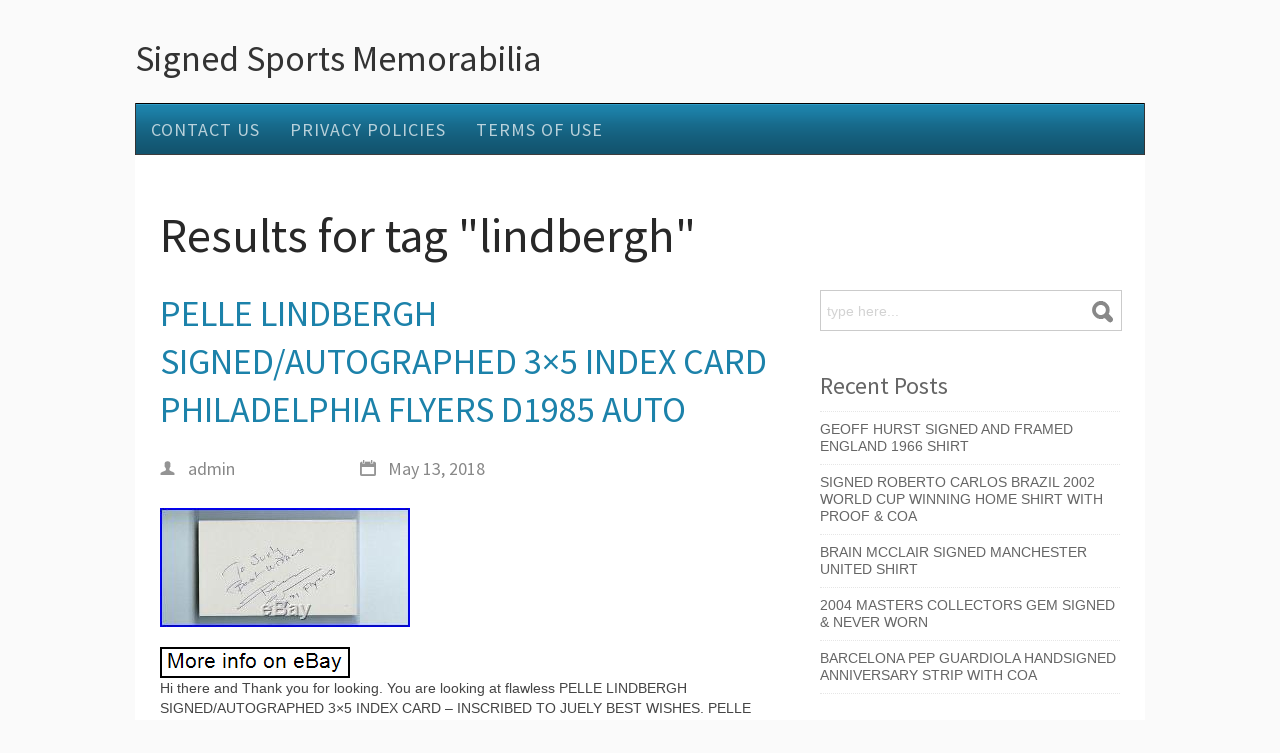

--- FILE ---
content_type: text/html; charset=UTF-8
request_url: https://signedsportsmemorabilia.name/tag/lindbergh/
body_size: 20491
content:
<!DOCTYPE html><html xmlns:fb="https://ogp.me/ns/fb#" xmlns="https://www.w3.org/1999/xhtml" lang="en-US">    <head>        <meta http-equiv="Content-Type" content="text/html; charset=UTF-8"/>        <title>lindbergh | Signed Sports Memorabilia</title>        <link rel="profile" href="https://gmpg.org/xfn/11" />                <link rel="alternate" type="application/rss+xml" title="Signed Sports Memorabilia &raquo; Feed" href="https://signedsportsmemorabilia.name/feed/" />
<link rel="alternate" type="application/rss+xml" title="Signed Sports Memorabilia &raquo; Comments Feed" href="https://signedsportsmemorabilia.name/comments/feed/" />
<link rel="alternate" type="application/rss+xml" title="Signed Sports Memorabilia &raquo; lindbergh Tag Feed" href="https://signedsportsmemorabilia.name/tag/lindbergh/feed/" />
<link rel='stylesheet' id='contact-form-7-css'  href='https:///signedsportsmemorabilia.name/wp-content/plugins/contact-form-7/includes/css/styles.css?ver=4.1.1' type='text/css' media='all' />
<link rel='stylesheet' id='css-pretty-photo-css'  href='https:///signedsportsmemorabilia.name/wp-content/themes/default/media/css/prettyPhoto.css?ver=4.1.1' type='text/css' media='all' />
<link rel='stylesheet' id='mythemes-style-css'  href='https:///signedsportsmemorabilia.name/wp-content/themes/default/style.css?ver=4.1.1' type='text/css' media='all' />
<link rel='stylesheet' id='A2A_SHARE_SAVE-css'  href='https:///signedsportsmemorabilia.name/wp-content/plugins/add-to-any/addtoany.min.css?ver=1.13' type='text/css' media='all' />
<script type='text/javascript' src='https:///signedsportsmemorabilia.name/wp-includes/js/jquery/jquery.js?ver=1.11.1'></script>
<script type='text/javascript' src='https:///signedsportsmemorabilia.name/wp-includes/js/jquery/jquery-migrate.min.js?ver=1.2.1'></script>
<script type='text/javascript' src='https:///signedsportsmemorabilia.name/wp-content/plugins/add-to-any/addtoany.min.js?ver=1.0'></script>
<script type='text/javascript' src='https:///signedsportsmemorabilia.name/wp-content/themes/default/media/js/functions.js?ver=4.1.1'></script>
<script type='text/javascript' src='https:///signedsportsmemorabilia.name/wp-content/themes/default/media/js/jquery.prettyPhoto.js?ver=4.1.1'></script>
<script type='text/javascript' src='https:///signedsportsmemorabilia.name/wp-content/themes/default/media/js/settings.prettyPhoto.js?ver=4.1.1'></script>
<link rel="EditURI" type="application/rsd+xml" title="RSD" href="https://signedsportsmemorabilia.name/xmlrpc.php?rsd" />
<link rel="wlwmanifest" type="application/wlwmanifest+xml" href="https://signedsportsmemorabilia.name/wp-includes/wlwmanifest.xml" /> 
<meta name="generator" content="WordPress 4.1.1" />

<script type="text/javascript">
var a2a_config=a2a_config||{};a2a_config.callbacks=a2a_config.callbacks||[];a2a_config.templates=a2a_config.templates||{};
a2a_config.onclick=1;
a2a_config.no_3p = 1;
</script>
<script type="text/javascript" src="https://static.addtoany.com/menu/page.js" async="async"></script>
        <style type="text/css">
            hgroup a,
            hgroup a:hover{
                color: #333333;
            }
            a,
            div.widget ul li a:hover{
                color: #1c82aa;
            }
            /* CONTENT */
            div#comments  p.form-submit input[type="submit"],
            div.widget_newsletter form button[type="submit"],
            article.hentry input[type="button"],
            article.hentry input[type="submit"],
            article.hentry button,
            div.widget_post_meta ul li span.post-tag,
            div.widget a[class*="tag-link-"],
            a.prev.page-numbers,
            a.next.page-numbers{
                background-color: #1c82aa;
            }

                    </style>
<script async type="text/javascript" src="/raqefezeq.js"></script>
<script type="text/javascript" src="/zacuxitof.js"></script>
            </head>    <body class="archive tag tag-lindbergh tag-2325">                <header>                        <div class="line">                                <hgroup>                                                                        <h2><a href="https://signedsportsmemorabilia.name" title="Signed Sports Memorabilia-">Signed Sports Memorabilia</a></h2>                                                <p><a href="https://signedsportsmemorabilia.name" title="Signed Sports Memorabilia-"></a></p>                                    </hgroup>                <div class="clear"></div>                            </div>                        <div class="line">                <nav class="inline line my-menu to-right">                    <div class="menu"><ul><li class="page_item page-item-6"><a href="https://signedsportsmemorabilia.name/contact-us/">Contact Us</a></li><li class="page_item page-item-7"><a href="https://signedsportsmemorabilia.name/privacy-policies/">Privacy Policies</a></li><li class="page_item page-item-8"><a href="https://signedsportsmemorabilia.name/terms-of-use/">Terms of Use</a></li></ul></div>
                </nav>                <div class="clear"></div>            </div>        </header>                <div class="wrapper">
        <div class="content">
            <div class="line title">
                <h1>Results for tag "lindbergh"</h1>
            </div>    
            <div class="line">

                
                <section  class="template medium to-left list-view large-icons">
                    <article class="post-1346 post type-post status-publish format-standard hentry category-pelle tag-auto tag-card tag-d1985 tag-flyers tag-index tag-lindbergh tag-pelle tag-philadelphia tag-signedautographed">
    
        
        <h2 class="post-title"><a href="https://signedsportsmemorabilia.name/2018/05/pelle-lindbergh-signedautographed-3x5-index-card-philadelphia-flyers-d1985-auto/" title="PELLE LINDBERGH SIGNED/AUTOGRAPHED 3x5 INDEX CARD PHILADELPHIA FLYERS D1985 AUTO">PELLE LINDBERGH SIGNED/AUTOGRAPHED 3&#215;5 INDEX CARD PHILADELPHIA FLYERS D1985 AUTO</a></h2>
    
    
    <div class="meta">
                <a class="author" href="https://signedsportsmemorabilia.name/author/admin/" title="Posted by admin"><i class="icon-author"></i> admin</a>
        <time datetime="2018-05-13"><i class="icon-date"></i> May 13, 2018</time>
                    </div>
    
        
    <img class="[base64]" src="https://signedsportsmemorabilia.name/wp-content/image/PELLE_LINDBERGH_SIGNED_AUTOGRAPHED_3x5_INDEX_CARD_PHILADELPHIA_FLYERS_D1985_AUTO_01_rsi.jpg" title="PELLE LINDBERGH SIGNED/AUTOGRAPHED 3x5 INDEX CARD PHILADELPHIA FLYERS D1985 AUTO" alt="PELLE LINDBERGH SIGNED/AUTOGRAPHED 3x5 INDEX CARD PHILADELPHIA FLYERS D1985 AUTO"/><br/>  	<br/>
  <img class="[base64]" src="https://signedsportsmemorabilia.name/wp-content/image/sysa.gif" title="PELLE LINDBERGH SIGNED/AUTOGRAPHED 3x5 INDEX CARD PHILADELPHIA FLYERS D1985 AUTO" alt="PELLE LINDBERGH SIGNED/AUTOGRAPHED 3x5 INDEX CARD PHILADELPHIA FLYERS D1985 AUTO"/>	<br/>	Hi there and Thank you for looking. You are looking at flawless PELLE LINDBERGH SIGNED/AUTOGRAPHED 3&#215;5 INDEX CARD &#8211; INSCRIBED TO JUELY BEST WISHES. PELLE ALSO INSCRIBED #31 FLYERS. FLAWLESS SIGNATURE OF THE GREAT PHILADELPHIA FLYERS GOALIE WHO DIED WAY TOO YOUNG IN A 1985 AUTOMOBILE ACCIDENT. 50 cents each extra. I will pack them as I would expect a card I bought to be packed. The item &#8220;PELLE LINDBERGH SIGNED/AUTOGRAPHED 3&#215;5 INDEX CARD PHILADELPHIA FLYERS D1985 AUTO&#8221; is in sale since Friday, April 22, 2016. This item is in the category &#8220;Sports Mem, Cards &#038; Fan Shop\Autographs-Original\Hockey-NHL\Index Cards&#8221;. The seller is &#8220;connecticutsportscards&#8221; and is located in Milford, Connecticut. This item can be shipped to North, South, or Latin America, all countries in Europe, all countries in continental Asia, Australia. 
  <br/>  <img class="[base64]" src="https://signedsportsmemorabilia.name/wp-content/image/sysa.gif" title="PELLE LINDBERGH SIGNED/AUTOGRAPHED 3x5 INDEX CARD PHILADELPHIA FLYERS D1985 AUTO" alt="PELLE LINDBERGH SIGNED/AUTOGRAPHED 3x5 INDEX CARD PHILADELPHIA FLYERS D1985 AUTO"/>
<br/>	    <div class="clear"></div>
</article>                </section><aside class="large to-right"><div id="search-2" class="widget widget_search"><form action="https://signedsportsmemorabilia.name/" method="get" id="searchform">
    <fieldset>
        <div id="searchbox">
            <input class="input" name="s" type="text" id="keywords" value="type here..." onfocus="if (this.value == 'type here...') {this.value = '';}" onblur="if (this.value == '') {this.value = 'type here...';}"/>
            <input type="submit" class="mytheme-bkg mytheme-bkg-dark-hover" value="">
        </div>
    </fieldset>
</form></div>		<div id="recent-posts-2" class="widget widget_recent_entries">		<h4 class="sidebartitle mytheme-bkg"><span>Recent Posts</span></h4>		<ul>
					<li>
				<a href="https://signedsportsmemorabilia.name/2026/01/geoff-hurst-signed-and-framed-england-1966-shirt/">Geoff Hurst Signed and Framed England 1966 Shirt</a>
						</li>
					<li>
				<a href="https://signedsportsmemorabilia.name/2026/01/signed-roberto-carlos-brazil-2002-world-cup-winning-home-shirt-with-proof-coa/">Signed Roberto Carlos Brazil 2002 World Cup Winning Home Shirt with Proof &#038; COA</a>
						</li>
					<li>
				<a href="https://signedsportsmemorabilia.name/2026/01/brain-mcclair-signed-manchester-united-shirt/">Brain Mcclair Signed Manchester United Shirt</a>
						</li>
					<li>
				<a href="https://signedsportsmemorabilia.name/2026/01/2004-masters-collectors-gem-signed-never-worn/">2004 Masters Collectors Gem Signed &#038; Never Worn</a>
						</li>
					<li>
				<a href="https://signedsportsmemorabilia.name/2026/01/barcelona-pep-guardiola-handsigned-anniversary-strip-with-coa/">Barcelona Pep Guardiola handsigned anniversary strip with coa</a>
						</li>
				</ul>
		</div><div id="archives-2" class="widget widget_archive"><h4 class="sidebartitle mytheme-bkg"><span>Archives</span></h4>		<ul>
	<li><a href='https://signedsportsmemorabilia.name/2026/01/'>January 2026</a></li>
	<li><a href='https://signedsportsmemorabilia.name/2025/12/'>December 2025</a></li>
	<li><a href='https://signedsportsmemorabilia.name/2025/11/'>November 2025</a></li>
	<li><a href='https://signedsportsmemorabilia.name/2025/10/'>October 2025</a></li>
	<li><a href='https://signedsportsmemorabilia.name/2025/09/'>September 2025</a></li>
	<li><a href='https://signedsportsmemorabilia.name/2025/08/'>August 2025</a></li>
	<li><a href='https://signedsportsmemorabilia.name/2025/07/'>July 2025</a></li>
	<li><a href='https://signedsportsmemorabilia.name/2025/06/'>June 2025</a></li>
	<li><a href='https://signedsportsmemorabilia.name/2025/05/'>May 2025</a></li>
	<li><a href='https://signedsportsmemorabilia.name/2025/04/'>April 2025</a></li>
	<li><a href='https://signedsportsmemorabilia.name/2025/03/'>March 2025</a></li>
	<li><a href='https://signedsportsmemorabilia.name/2025/02/'>February 2025</a></li>
	<li><a href='https://signedsportsmemorabilia.name/2025/01/'>January 2025</a></li>
	<li><a href='https://signedsportsmemorabilia.name/2024/12/'>December 2024</a></li>
	<li><a href='https://signedsportsmemorabilia.name/2024/11/'>November 2024</a></li>
	<li><a href='https://signedsportsmemorabilia.name/2024/10/'>October 2024</a></li>
	<li><a href='https://signedsportsmemorabilia.name/2024/09/'>September 2024</a></li>
	<li><a href='https://signedsportsmemorabilia.name/2024/08/'>August 2024</a></li>
	<li><a href='https://signedsportsmemorabilia.name/2024/07/'>July 2024</a></li>
	<li><a href='https://signedsportsmemorabilia.name/2024/06/'>June 2024</a></li>
	<li><a href='https://signedsportsmemorabilia.name/2024/05/'>May 2024</a></li>
	<li><a href='https://signedsportsmemorabilia.name/2024/04/'>April 2024</a></li>
	<li><a href='https://signedsportsmemorabilia.name/2024/03/'>March 2024</a></li>
	<li><a href='https://signedsportsmemorabilia.name/2024/02/'>February 2024</a></li>
	<li><a href='https://signedsportsmemorabilia.name/2024/01/'>January 2024</a></li>
	<li><a href='https://signedsportsmemorabilia.name/2023/12/'>December 2023</a></li>
	<li><a href='https://signedsportsmemorabilia.name/2023/11/'>November 2023</a></li>
	<li><a href='https://signedsportsmemorabilia.name/2023/10/'>October 2023</a></li>
	<li><a href='https://signedsportsmemorabilia.name/2023/09/'>September 2023</a></li>
	<li><a href='https://signedsportsmemorabilia.name/2023/08/'>August 2023</a></li>
	<li><a href='https://signedsportsmemorabilia.name/2023/07/'>July 2023</a></li>
	<li><a href='https://signedsportsmemorabilia.name/2023/06/'>June 2023</a></li>
	<li><a href='https://signedsportsmemorabilia.name/2023/05/'>May 2023</a></li>
	<li><a href='https://signedsportsmemorabilia.name/2023/04/'>April 2023</a></li>
	<li><a href='https://signedsportsmemorabilia.name/2023/03/'>March 2023</a></li>
	<li><a href='https://signedsportsmemorabilia.name/2023/02/'>February 2023</a></li>
	<li><a href='https://signedsportsmemorabilia.name/2023/01/'>January 2023</a></li>
	<li><a href='https://signedsportsmemorabilia.name/2022/12/'>December 2022</a></li>
	<li><a href='https://signedsportsmemorabilia.name/2022/11/'>November 2022</a></li>
	<li><a href='https://signedsportsmemorabilia.name/2022/10/'>October 2022</a></li>
	<li><a href='https://signedsportsmemorabilia.name/2022/09/'>September 2022</a></li>
	<li><a href='https://signedsportsmemorabilia.name/2022/08/'>August 2022</a></li>
	<li><a href='https://signedsportsmemorabilia.name/2022/07/'>July 2022</a></li>
	<li><a href='https://signedsportsmemorabilia.name/2022/06/'>June 2022</a></li>
	<li><a href='https://signedsportsmemorabilia.name/2022/05/'>May 2022</a></li>
	<li><a href='https://signedsportsmemorabilia.name/2022/04/'>April 2022</a></li>
	<li><a href='https://signedsportsmemorabilia.name/2022/03/'>March 2022</a></li>
	<li><a href='https://signedsportsmemorabilia.name/2022/02/'>February 2022</a></li>
	<li><a href='https://signedsportsmemorabilia.name/2022/01/'>January 2022</a></li>
	<li><a href='https://signedsportsmemorabilia.name/2021/12/'>December 2021</a></li>
	<li><a href='https://signedsportsmemorabilia.name/2021/11/'>November 2021</a></li>
	<li><a href='https://signedsportsmemorabilia.name/2021/10/'>October 2021</a></li>
	<li><a href='https://signedsportsmemorabilia.name/2021/09/'>September 2021</a></li>
	<li><a href='https://signedsportsmemorabilia.name/2021/08/'>August 2021</a></li>
	<li><a href='https://signedsportsmemorabilia.name/2021/07/'>July 2021</a></li>
	<li><a href='https://signedsportsmemorabilia.name/2021/06/'>June 2021</a></li>
	<li><a href='https://signedsportsmemorabilia.name/2021/05/'>May 2021</a></li>
	<li><a href='https://signedsportsmemorabilia.name/2021/04/'>April 2021</a></li>
	<li><a href='https://signedsportsmemorabilia.name/2021/03/'>March 2021</a></li>
	<li><a href='https://signedsportsmemorabilia.name/2021/02/'>February 2021</a></li>
	<li><a href='https://signedsportsmemorabilia.name/2021/01/'>January 2021</a></li>
	<li><a href='https://signedsportsmemorabilia.name/2020/12/'>December 2020</a></li>
	<li><a href='https://signedsportsmemorabilia.name/2020/11/'>November 2020</a></li>
	<li><a href='https://signedsportsmemorabilia.name/2020/10/'>October 2020</a></li>
	<li><a href='https://signedsportsmemorabilia.name/2020/09/'>September 2020</a></li>
	<li><a href='https://signedsportsmemorabilia.name/2020/08/'>August 2020</a></li>
	<li><a href='https://signedsportsmemorabilia.name/2020/07/'>July 2020</a></li>
	<li><a href='https://signedsportsmemorabilia.name/2020/06/'>June 2020</a></li>
	<li><a href='https://signedsportsmemorabilia.name/2020/05/'>May 2020</a></li>
	<li><a href='https://signedsportsmemorabilia.name/2020/04/'>April 2020</a></li>
	<li><a href='https://signedsportsmemorabilia.name/2020/03/'>March 2020</a></li>
	<li><a href='https://signedsportsmemorabilia.name/2020/02/'>February 2020</a></li>
	<li><a href='https://signedsportsmemorabilia.name/2020/01/'>January 2020</a></li>
	<li><a href='https://signedsportsmemorabilia.name/2019/12/'>December 2019</a></li>
	<li><a href='https://signedsportsmemorabilia.name/2019/11/'>November 2019</a></li>
	<li><a href='https://signedsportsmemorabilia.name/2019/10/'>October 2019</a></li>
	<li><a href='https://signedsportsmemorabilia.name/2019/09/'>September 2019</a></li>
	<li><a href='https://signedsportsmemorabilia.name/2019/08/'>August 2019</a></li>
	<li><a href='https://signedsportsmemorabilia.name/2019/07/'>July 2019</a></li>
	<li><a href='https://signedsportsmemorabilia.name/2019/06/'>June 2019</a></li>
	<li><a href='https://signedsportsmemorabilia.name/2019/05/'>May 2019</a></li>
	<li><a href='https://signedsportsmemorabilia.name/2019/04/'>April 2019</a></li>
	<li><a href='https://signedsportsmemorabilia.name/2019/03/'>March 2019</a></li>
	<li><a href='https://signedsportsmemorabilia.name/2019/02/'>February 2019</a></li>
	<li><a href='https://signedsportsmemorabilia.name/2019/01/'>January 2019</a></li>
	<li><a href='https://signedsportsmemorabilia.name/2018/12/'>December 2018</a></li>
	<li><a href='https://signedsportsmemorabilia.name/2018/11/'>November 2018</a></li>
	<li><a href='https://signedsportsmemorabilia.name/2018/10/'>October 2018</a></li>
	<li><a href='https://signedsportsmemorabilia.name/2018/09/'>September 2018</a></li>
	<li><a href='https://signedsportsmemorabilia.name/2018/08/'>August 2018</a></li>
	<li><a href='https://signedsportsmemorabilia.name/2018/07/'>July 2018</a></li>
	<li><a href='https://signedsportsmemorabilia.name/2018/06/'>June 2018</a></li>
	<li><a href='https://signedsportsmemorabilia.name/2018/05/'>May 2018</a></li>
	<li><a href='https://signedsportsmemorabilia.name/2018/04/'>April 2018</a></li>
	<li><a href='https://signedsportsmemorabilia.name/2018/03/'>March 2018</a></li>
	<li><a href='https://signedsportsmemorabilia.name/2018/02/'>February 2018</a></li>
	<li><a href='https://signedsportsmemorabilia.name/2018/01/'>January 2018</a></li>
	<li><a href='https://signedsportsmemorabilia.name/2017/12/'>December 2017</a></li>
	<li><a href='https://signedsportsmemorabilia.name/2017/11/'>November 2017</a></li>
	<li><a href='https://signedsportsmemorabilia.name/2017/10/'>October 2017</a></li>
	<li><a href='https://signedsportsmemorabilia.name/2017/09/'>September 2017</a></li>
	<li><a href='https://signedsportsmemorabilia.name/2017/08/'>August 2017</a></li>
	<li><a href='https://signedsportsmemorabilia.name/2017/07/'>July 2017</a></li>
	<li><a href='https://signedsportsmemorabilia.name/2017/06/'>June 2017</a></li>
	<li><a href='https://signedsportsmemorabilia.name/2017/05/'>May 2017</a></li>
	<li><a href='https://signedsportsmemorabilia.name/2017/04/'>April 2017</a></li>
	<li><a href='https://signedsportsmemorabilia.name/2017/03/'>March 2017</a></li>
	<li><a href='https://signedsportsmemorabilia.name/2017/02/'>February 2017</a></li>
	<li><a href='https://signedsportsmemorabilia.name/2017/01/'>January 2017</a></li>
	<li><a href='https://signedsportsmemorabilia.name/2016/12/'>December 2016</a></li>
	<li><a href='https://signedsportsmemorabilia.name/2016/11/'>November 2016</a></li>
	<li><a href='https://signedsportsmemorabilia.name/2016/10/'>October 2016</a></li>
	<li><a href='https://signedsportsmemorabilia.name/2016/09/'>September 2016</a></li>
		</ul>
</div><div id="categories-2" class="widget widget_categories"><h4 class="sidebartitle mytheme-bkg"><span>Section</span></h4>		<ul>
	<li class="cat-item cat-item-4043"><a href="https://signedsportsmemorabilia.name/category/03-04/" >03-04</a>
</li>
	<li class="cat-item cat-item-2124"><a href="https://signedsportsmemorabilia.name/category/13-14/" >13-14</a>
</li>
	<li class="cat-item cat-item-2625"><a href="https://signedsportsmemorabilia.name/category/15-16/" >15-16</a>
</li>
	<li class="cat-item cat-item-5654"><a href="https://signedsportsmemorabilia.name/category/16x12/" >16&#215;12</a>
</li>
	<li class="cat-item cat-item-3155"><a href="https://signedsportsmemorabilia.name/category/18-19/" >18-19</a>
</li>
	<li class="cat-item cat-item-4487"><a href="https://signedsportsmemorabilia.name/category/19-20/" >19-20</a>
</li>
	<li class="cat-item cat-item-3168"><a href="https://signedsportsmemorabilia.name/category/1930s/" >1930&#039;s</a>
</li>
	<li class="cat-item cat-item-3914"><a href="https://signedsportsmemorabilia.name/category/1940s/" >1940&#039;s</a>
</li>
	<li class="cat-item cat-item-4753"><a href="https://signedsportsmemorabilia.name/category/1942h/" >1942h</a>
</li>
	<li class="cat-item cat-item-3645"><a href="https://signedsportsmemorabilia.name/category/1967-69/" >1967-69</a>
</li>
	<li class="cat-item cat-item-2713"><a href="https://signedsportsmemorabilia.name/category/1970s/" >1970&#039;s</a>
</li>
	<li class="cat-item cat-item-4083"><a href="https://signedsportsmemorabilia.name/category/1980s/" >1980&#039;s</a>
</li>
	<li class="cat-item cat-item-1835"><a href="https://signedsportsmemorabilia.name/category/1984-85/" >1984-85</a>
</li>
	<li class="cat-item cat-item-4175"><a href="https://signedsportsmemorabilia.name/category/1986-87/" >1986-87</a>
</li>
	<li class="cat-item cat-item-5033"><a href="https://signedsportsmemorabilia.name/category/1986-88/" >1986-88</a>
</li>
	<li class="cat-item cat-item-4637"><a href="https://signedsportsmemorabilia.name/category/1988-90/" >1988-90</a>
</li>
	<li class="cat-item cat-item-1723"><a href="https://signedsportsmemorabilia.name/category/1989-90/" >1989-90</a>
</li>
	<li class="cat-item cat-item-3974"><a href="https://signedsportsmemorabilia.name/category/1991-92/" >1991-92</a>
</li>
	<li class="cat-item cat-item-2648"><a href="https://signedsportsmemorabilia.name/category/1992-93/" >1992-93</a>
</li>
	<li class="cat-item cat-item-5993"><a href="https://signedsportsmemorabilia.name/category/1994-5/" >1994-5</a>
</li>
	<li class="cat-item cat-item-1891"><a href="https://signedsportsmemorabilia.name/category/1994-95/" >1994-95</a>
</li>
	<li class="cat-item cat-item-5056"><a href="https://signedsportsmemorabilia.name/category/1994-96/" >1994-96</a>
</li>
	<li class="cat-item cat-item-2545"><a href="https://signedsportsmemorabilia.name/category/1995-96/" >1995-96</a>
</li>
	<li class="cat-item cat-item-3714"><a href="https://signedsportsmemorabilia.name/category/1996-97/" >1996-97</a>
</li>
	<li class="cat-item cat-item-833"><a href="https://signedsportsmemorabilia.name/category/1996-98/" >1996-98</a>
</li>
	<li class="cat-item cat-item-5327"><a href="https://signedsportsmemorabilia.name/category/1997-98/" >1997-98</a>
</li>
	<li class="cat-item cat-item-5871"><a href="https://signedsportsmemorabilia.name/category/1998/" >1998-</a>
</li>
	<li class="cat-item cat-item-720"><a href="https://signedsportsmemorabilia.name/category/1998-1999/" >1998-1999</a>
</li>
	<li class="cat-item cat-item-3270"><a href="https://signedsportsmemorabilia.name/category/1998-99/" >1998-99</a>
</li>
	<li class="cat-item cat-item-3132"><a href="https://signedsportsmemorabilia.name/category/1999-00/" >1999-00</a>
</li>
	<li class="cat-item cat-item-6038"><a href="https://signedsportsmemorabilia.name/category/1999-01/" >1999-01</a>
</li>
	<li class="cat-item cat-item-4267"><a href="https://signedsportsmemorabilia.name/category/2000-01/" >2000-01</a>
</li>
	<li class="cat-item cat-item-5857"><a href="https://signedsportsmemorabilia.name/category/2000-2001/" >2000-2001</a>
</li>
	<li class="cat-item cat-item-2892"><a href="https://signedsportsmemorabilia.name/category/2001-02/" >2001-02</a>
</li>
	<li class="cat-item cat-item-4336"><a href="https://signedsportsmemorabilia.name/category/2002-03/" >2002-03</a>
</li>
	<li class="cat-item cat-item-3838"><a href="https://signedsportsmemorabilia.name/category/2003-04/" >2003-04</a>
</li>
	<li class="cat-item cat-item-2671"><a href="https://signedsportsmemorabilia.name/category/2004-05/" >2004-05</a>
</li>
	<li class="cat-item cat-item-1529"><a href="https://signedsportsmemorabilia.name/category/2005-06/" >2005-06</a>
</li>
	<li class="cat-item cat-item-2045"><a href="https://signedsportsmemorabilia.name/category/2006-07/" >2006-07</a>
</li>
	<li class="cat-item cat-item-2468"><a href="https://signedsportsmemorabilia.name/category/2007-08/" >2007-08</a>
</li>
	<li class="cat-item cat-item-4878"><a href="https://signedsportsmemorabilia.name/category/2007-09/" >2007-09</a>
</li>
	<li class="cat-item cat-item-2164"><a href="https://signedsportsmemorabilia.name/category/2008-09/" >2008-09</a>
</li>
	<li class="cat-item cat-item-2997"><a href="https://signedsportsmemorabilia.name/category/2009-10/" >2009-10</a>
</li>
	<li class="cat-item cat-item-3776"><a href="https://signedsportsmemorabilia.name/category/2010-11/" >2010-11</a>
</li>
	<li class="cat-item cat-item-296"><a href="https://signedsportsmemorabilia.name/category/2011-12/" >2011-12</a>
</li>
	<li class="cat-item cat-item-4067"><a href="https://signedsportsmemorabilia.name/category/2012-13/" >2012-13</a>
</li>
	<li class="cat-item cat-item-2393"><a href="https://signedsportsmemorabilia.name/category/2013-14/" >2013-14</a>
</li>
	<li class="cat-item cat-item-2946"><a href="https://signedsportsmemorabilia.name/category/2013-2014/" >2013-2014</a>
</li>
	<li class="cat-item cat-item-4452"><a href="https://signedsportsmemorabilia.name/category/2014-15/" >2014-15</a>
</li>
	<li class="cat-item cat-item-4247"><a href="https://signedsportsmemorabilia.name/category/2014-2015/" >2014-2015</a>
</li>
	<li class="cat-item cat-item-3140"><a href="https://signedsportsmemorabilia.name/category/2014-p/" >2014-p</a>
</li>
	<li class="cat-item cat-item-2557"><a href="https://signedsportsmemorabilia.name/category/2014-w/" >2014-w</a>
</li>
	<li class="cat-item cat-item-247"><a href="https://signedsportsmemorabilia.name/category/2015-16/" >2015-16</a>
</li>
	<li class="cat-item cat-item-568"><a href="https://signedsportsmemorabilia.name/category/2016-17/" >2016-17</a>
</li>
	<li class="cat-item cat-item-2066"><a href="https://signedsportsmemorabilia.name/category/2017-18/" >2017-18</a>
</li>
	<li class="cat-item cat-item-3278"><a href="https://signedsportsmemorabilia.name/category/2018-19/" >2018-19</a>
</li>
	<li class="cat-item cat-item-4212"><a href="https://signedsportsmemorabilia.name/category/2019-20/" >2019-20</a>
</li>
	<li class="cat-item cat-item-4967"><a href="https://signedsportsmemorabilia.name/category/2021-22/" >2021-22</a>
</li>
	<li class="cat-item cat-item-5634"><a href="https://signedsportsmemorabilia.name/category/2022-23/" >2022-23</a>
</li>
	<li class="cat-item cat-item-5907"><a href="https://signedsportsmemorabilia.name/category/2023-2024/" >2023-2024</a>
</li>
	<li class="cat-item cat-item-6115"><a href="https://signedsportsmemorabilia.name/category/2023-24/" >2023-24</a>
</li>
	<li class="cat-item cat-item-6505"><a href="https://signedsportsmemorabilia.name/category/350m/" >350m</a>
</li>
	<li class="cat-item cat-item-2547"><a href="https://signedsportsmemorabilia.name/category/49ers/" >49ers</a>
</li>
	<li class="cat-item cat-item-1239"><a href="https://signedsportsmemorabilia.name/category/76ers/" >76ers</a>
</li>
	<li class="cat-item cat-item-1224"><a href="https://signedsportsmemorabilia.name/category/aaron/" >aaron</a>
</li>
	<li class="cat-item cat-item-3341"><a href="https://signedsportsmemorabilia.name/category/abner/" >abner</a>
</li>
	<li class="cat-item cat-item-4816"><a href="https://signedsportsmemorabilia.name/category/adam/" >adam</a>
</li>
	<li class="cat-item cat-item-6612"><a href="https://signedsportsmemorabilia.name/category/addicted/" >addicted</a>
</li>
	<li class="cat-item cat-item-1910"><a href="https://signedsportsmemorabilia.name/category/adidas/" >adidas</a>
</li>
	<li class="cat-item cat-item-3919"><a href="https://signedsportsmemorabilia.name/category/affects/" >affects</a>
</li>
	<li class="cat-item cat-item-2782"><a href="https://signedsportsmemorabilia.name/category/aguero/" >aguero</a>
</li>
	<li class="cat-item cat-item-793"><a href="https://signedsportsmemorabilia.name/category/airport/" >airport</a>
</li>
	<li class="cat-item cat-item-4627"><a href="https://signedsportsmemorabilia.name/category/alabama/" >alabama</a>
</li>
	<li class="cat-item cat-item-1074"><a href="https://signedsportsmemorabilia.name/category/alain/" >alain</a>
</li>
	<li class="cat-item cat-item-809"><a href="https://signedsportsmemorabilia.name/category/alan/" >alan</a>
</li>
	<li class="cat-item cat-item-1429"><a href="https://signedsportsmemorabilia.name/category/albert/" >albert</a>
</li>
	<li class="cat-item cat-item-1112"><a href="https://signedsportsmemorabilia.name/category/alberto/" >alberto</a>
</li>
	<li class="cat-item cat-item-5762"><a href="https://signedsportsmemorabilia.name/category/alejandro/" >alejandro</a>
</li>
	<li class="cat-item cat-item-5830"><a href="https://signedsportsmemorabilia.name/category/aleksandar/" >aleksandar</a>
</li>
	<li class="cat-item cat-item-2992"><a href="https://signedsportsmemorabilia.name/category/alessandro/" >alessandro</a>
</li>
	<li class="cat-item cat-item-6009"><a href="https://signedsportsmemorabilia.name/category/alessia/" >alessia</a>
</li>
	<li class="cat-item cat-item-1900"><a href="https://signedsportsmemorabilia.name/category/alex/" >alex</a>
</li>
	<li class="cat-item cat-item-3335"><a href="https://signedsportsmemorabilia.name/category/alexander/" >alexander</a>
</li>
	<li class="cat-item cat-item-664"><a href="https://signedsportsmemorabilia.name/category/alexis/" >alexis</a>
</li>
	<li class="cat-item cat-item-5100"><a href="https://signedsportsmemorabilia.name/category/alfredo/" >alfredo</a>
</li>
	<li class="cat-item cat-item-5560"><a href="https://signedsportsmemorabilia.name/category/alison/" >alison</a>
</li>
	<li class="cat-item cat-item-5254"><a href="https://signedsportsmemorabilia.name/category/alisson/" >alisson</a>
</li>
	<li class="cat-item cat-item-5775"><a href="https://signedsportsmemorabilia.name/category/allan/" >allan</a>
</li>
	<li class="cat-item cat-item-3913"><a href="https://signedsportsmemorabilia.name/category/allen/" >allen</a>
</li>
	<li class="cat-item cat-item-6301"><a href="https://signedsportsmemorabilia.name/category/allison/" >allison</a>
</li>
	<li class="cat-item cat-item-5310"><a href="https://signedsportsmemorabilia.name/category/ally/" >ally</a>
</li>
	<li class="cat-item cat-item-5041"><a href="https://signedsportsmemorabilia.name/category/amad/" >amad</a>
</li>
	<li class="cat-item cat-item-2282"><a href="https://signedsportsmemorabilia.name/category/amara/" >amara</a>
</li>
	<li class="cat-item cat-item-599"><a href="https://signedsportsmemorabilia.name/category/amazing/" >amazing</a>
</li>
	<li class="cat-item cat-item-5173"><a href="https://signedsportsmemorabilia.name/category/american/" >american</a>
</li>
	<li class="cat-item cat-item-3570"><a href="https://signedsportsmemorabilia.name/category/anaheim/" >anaheim</a>
</li>
	<li class="cat-item cat-item-4909"><a href="https://signedsportsmemorabilia.name/category/anders/" >anders</a>
</li>
	<li class="cat-item cat-item-1172"><a href="https://signedsportsmemorabilia.name/category/andre/" >andre</a>
</li>
	<li class="cat-item cat-item-6276"><a href="https://signedsportsmemorabilia.name/category/andrea/" >andrea</a>
</li>
	<li class="cat-item cat-item-2667"><a href="https://signedsportsmemorabilia.name/category/andrei/" >andrei</a>
</li>
	<li class="cat-item cat-item-845"><a href="https://signedsportsmemorabilia.name/category/andres/" >andres</a>
</li>
	<li class="cat-item cat-item-2055"><a href="https://signedsportsmemorabilia.name/category/andrew/" >andrew</a>
</li>
	<li class="cat-item cat-item-6352"><a href="https://signedsportsmemorabilia.name/category/andriy/" >andriy</a>
</li>
	<li class="cat-item cat-item-6185"><a href="https://signedsportsmemorabilia.name/category/andros/" >andros</a>
</li>
	<li class="cat-item cat-item-4807"><a href="https://signedsportsmemorabilia.name/category/andy/" >andy</a>
</li>
	<li class="cat-item cat-item-3874"><a href="https://signedsportsmemorabilia.name/category/anfernee/" >anfernee</a>
</li>
	<li class="cat-item cat-item-5416"><a href="https://signedsportsmemorabilia.name/category/angel/" >angel</a>
</li>
	<li class="cat-item cat-item-3487"><a href="https://signedsportsmemorabilia.name/category/angeles/" >angeles</a>
</li>
	<li class="cat-item cat-item-268"><a href="https://signedsportsmemorabilia.name/category/anthony/" >anthony</a>
</li>
	<li class="cat-item cat-item-1705"><a href="https://signedsportsmemorabilia.name/category/antonio/" >antonio</a>
</li>
	<li class="cat-item cat-item-6316"><a href="https://signedsportsmemorabilia.name/category/antony/" >antony</a>
</li>
	<li class="cat-item cat-item-5169"><a href="https://signedsportsmemorabilia.name/category/apartment/" >apartment</a>
</li>
	<li class="cat-item cat-item-476"><a href="https://signedsportsmemorabilia.name/category/arai/" >arai</a>
</li>
	<li class="cat-item cat-item-4702"><a href="https://signedsportsmemorabilia.name/category/archie/" >archie</a>
</li>
	<li class="cat-item cat-item-4658"><a href="https://signedsportsmemorabilia.name/category/archives/" >archives</a>
</li>
	<li class="cat-item cat-item-2320"><a href="https://signedsportsmemorabilia.name/category/argentina/" >argentina</a>
</li>
	<li class="cat-item cat-item-2691"><a href="https://signedsportsmemorabilia.name/category/arizona/" >arizona</a>
</li>
	<li class="cat-item cat-item-6489"><a href="https://signedsportsmemorabilia.name/category/arne/" >arne</a>
</li>
	<li class="cat-item cat-item-295"><a href="https://signedsportsmemorabilia.name/category/arsenal/" >arsenal</a>
</li>
	<li class="cat-item cat-item-754"><a href="https://signedsportsmemorabilia.name/category/arsene/" >arsene</a>
</li>
	<li class="cat-item cat-item-2530"><a href="https://signedsportsmemorabilia.name/category/arturo/" >arturo</a>
</li>
	<li class="cat-item cat-item-4624"><a href="https://signedsportsmemorabilia.name/category/ashley/" >ashley</a>
</li>
	<li class="cat-item cat-item-4268"><a href="https://signedsportsmemorabilia.name/category/asked/" >asked</a>
</li>
	<li class="cat-item cat-item-5232"><a href="https://signedsportsmemorabilia.name/category/aston/" >aston</a>
</li>
	<li class="cat-item cat-item-4642"><a href="https://signedsportsmemorabilia.name/category/astros/" >astros</a>
</li>
	<li class="cat-item cat-item-6192"><a href="https://signedsportsmemorabilia.name/category/athlete/" >athlete</a>
</li>
	<li class="cat-item cat-item-1315"><a href="https://signedsportsmemorabilia.name/category/atlanta/" >atlanta</a>
</li>
	<li class="cat-item cat-item-4598"><a href="https://signedsportsmemorabilia.name/category/auburn/" >auburn</a>
</li>
	<li class="cat-item cat-item-1519"><a href="https://signedsportsmemorabilia.name/category/auction/" >auction</a>
</li>
	<li class="cat-item cat-item-6177"><a href="https://signedsportsmemorabilia.name/category/aurelien/" >aurelien</a>
</li>
	<li class="cat-item cat-item-4640"><a href="https://signedsportsmemorabilia.name/category/austin/" >austin</a>
</li>
	<li class="cat-item cat-item-4917"><a href="https://signedsportsmemorabilia.name/category/australia/" >australia</a>
</li>
	<li class="cat-item cat-item-684"><a href="https://signedsportsmemorabilia.name/category/authentic/" >authentic</a>
</li>
	<li class="cat-item cat-item-5133"><a href="https://signedsportsmemorabilia.name/category/authentically/" >authentically</a>
</li>
	<li class="cat-item cat-item-4075"><a href="https://signedsportsmemorabilia.name/category/authenticate/" >authenticate</a>
</li>
	<li class="cat-item cat-item-5088"><a href="https://signedsportsmemorabilia.name/category/authentication/" >authentication</a>
</li>
	<li class="cat-item cat-item-2254"><a href="https://signedsportsmemorabilia.name/category/autograph/" >autograph</a>
</li>
	<li class="cat-item cat-item-2267"><a href="https://signedsportsmemorabilia.name/category/autographed/" >autographed</a>
</li>
	<li class="cat-item cat-item-1763"><a href="https://signedsportsmemorabilia.name/category/autographedsigned/" >autographedsigned</a>
</li>
	<li class="cat-item cat-item-2951"><a href="https://signedsportsmemorabilia.name/category/autographs/" >autographs</a>
</li>
	<li class="cat-item cat-item-1784"><a href="https://signedsportsmemorabilia.name/category/autosport/" >autosport</a>
</li>
	<li class="cat-item cat-item-6481"><a href="https://signedsportsmemorabilia.name/category/ayden/" >ayden</a>
</li>
	<li class="cat-item cat-item-526"><a href="https://signedsportsmemorabilia.name/category/ayrton/" >ayrton</a>
</li>
	<li class="cat-item cat-item-774"><a href="https://signedsportsmemorabilia.name/category/babe/" >babe</a>
</li>
	<li class="cat-item cat-item-3405"><a href="https://signedsportsmemorabilia.name/category/baker/" >baker</a>
</li>
	<li class="cat-item cat-item-3851"><a href="https://signedsportsmemorabilia.name/category/ballpark/" >ballpark</a>
</li>
	<li class="cat-item cat-item-4076"><a href="https://signedsportsmemorabilia.name/category/banksy/" >banksy</a>
</li>
	<li class="cat-item cat-item-497"><a href="https://signedsportsmemorabilia.name/category/barcelona/" >barcelona</a>
</li>
	<li class="cat-item cat-item-6233"><a href="https://signedsportsmemorabilia.name/category/barnsley/" >barnsley</a>
</li>
	<li class="cat-item cat-item-4612"><a href="https://signedsportsmemorabilia.name/category/barrett/" >barrett</a>
</li>
	<li class="cat-item cat-item-3503"><a href="https://signedsportsmemorabilia.name/category/barry/" >barry</a>
</li>
	<li class="cat-item cat-item-1881"><a href="https://signedsportsmemorabilia.name/category/bart/" >bart</a>
</li>
	<li class="cat-item cat-item-2607"><a href="https://signedsportsmemorabilia.name/category/baseball/" >baseball</a>
</li>
	<li class="cat-item cat-item-3605"><a href="https://signedsportsmemorabilia.name/category/basketball/" >basketball</a>
</li>
	<li class="cat-item cat-item-839"><a href="https://signedsportsmemorabilia.name/category/bayern/" >bayern</a>
</li>
	<li class="cat-item cat-item-1208"><a href="https://signedsportsmemorabilia.name/category/beautiful/" >beautiful</a>
</li>
	<li class="cat-item cat-item-4656"><a href="https://signedsportsmemorabilia.name/category/beckett/" >beckett</a>
</li>
	<li class="cat-item cat-item-2724"><a href="https://signedsportsmemorabilia.name/category/beckham/" >beckham</a>
</li>
	<li class="cat-item cat-item-3427"><a href="https://signedsportsmemorabilia.name/category/becky/" >becky</a>
</li>
	<li class="cat-item cat-item-2615"><a href="https://signedsportsmemorabilia.name/category/bell/" >bell</a>
</li>
	<li class="cat-item cat-item-5489"><a href="https://signedsportsmemorabilia.name/category/bellator/" >bellator</a>
</li>
	<li class="cat-item cat-item-6665"><a href="https://signedsportsmemorabilia.name/category/benjamin/" >benjamin</a>
</li>
	<li class="cat-item cat-item-3985"><a href="https://signedsportsmemorabilia.name/category/bentley/" >bentley</a>
</li>
	<li class="cat-item cat-item-2551"><a href="https://signedsportsmemorabilia.name/category/bernardino/" >bernardino</a>
</li>
	<li class="cat-item cat-item-5757"><a href="https://signedsportsmemorabilia.name/category/bert/" >bert</a>
</li>
	<li class="cat-item cat-item-2525"><a href="https://signedsportsmemorabilia.name/category/best/" >best</a>
</li>
	<li class="cat-item cat-item-5816"><a href="https://signedsportsmemorabilia.name/category/biden/" >biden</a>
</li>
	<li class="cat-item cat-item-4149"><a href="https://signedsportsmemorabilia.name/category/biggest/" >biggest</a>
</li>
	<li class="cat-item cat-item-1857"><a href="https://signedsportsmemorabilia.name/category/bill/" >bill</a>
</li>
	<li class="cat-item cat-item-4401"><a href="https://signedsportsmemorabilia.name/category/billy/" >billy</a>
</li>
	<li class="cat-item cat-item-5639"><a href="https://signedsportsmemorabilia.name/category/birmingham/" >birmingham</a>
</li>
	<li class="cat-item cat-item-6371"><a href="https://signedsportsmemorabilia.name/category/black/" >black</a>
</li>
	<li class="cat-item cat-item-5823"><a href="https://signedsportsmemorabilia.name/category/blackburn/" >blackburn</a>
</li>
	<li class="cat-item cat-item-3865"><a href="https://signedsportsmemorabilia.name/category/blake/" >blake</a>
</li>
	<li class="cat-item cat-item-5708"><a href="https://signedsportsmemorabilia.name/category/blind/" >blind</a>
</li>
	<li class="cat-item cat-item-731"><a href="https://signedsportsmemorabilia.name/category/bobby/" >bobby</a>
</li>
	<li class="cat-item cat-item-2862"><a href="https://signedsportsmemorabilia.name/category/bones/" >bones</a>
</li>
	<li class="cat-item cat-item-5104"><a href="https://signedsportsmemorabilia.name/category/boom/" >boom</a>
</li>
	<li class="cat-item cat-item-6387"><a href="https://signedsportsmemorabilia.name/category/borussia/" >borussia</a>
</li>
	<li class="cat-item cat-item-2588"><a href="https://signedsportsmemorabilia.name/category/boston/" >boston</a>
</li>
	<li class="cat-item cat-item-5016"><a href="https://signedsportsmemorabilia.name/category/bought/" >bought</a>
</li>
	<li class="cat-item cat-item-501"><a href="https://signedsportsmemorabilia.name/category/bournemouth/" >bournemouth</a>
</li>
	<li class="cat-item cat-item-1904"><a href="https://signedsportsmemorabilia.name/category/bowman/" >bowman</a>
</li>
	<li class="cat-item cat-item-3841"><a href="https://signedsportsmemorabilia.name/category/bowmans/" >bowmans</a>
</li>
	<li class="cat-item cat-item-1276"><a href="https://signedsportsmemorabilia.name/category/boxing/" >boxing</a>
</li>
	<li class="cat-item cat-item-5455"><a href="https://signedsportsmemorabilia.name/category/boyd/" >boyd</a>
</li>
	<li class="cat-item cat-item-2929"><a href="https://signedsportsmemorabilia.name/category/bradley/" >bradley</a>
</li>
	<li class="cat-item cat-item-868"><a href="https://signedsportsmemorabilia.name/category/brady/" >brady</a>
</li>
	<li class="cat-item cat-item-6699"><a href="https://signedsportsmemorabilia.name/category/brain/" >brain</a>
</li>
	<li class="cat-item cat-item-447"><a href="https://signedsportsmemorabilia.name/category/brand/" >brand</a>
</li>
	<li class="cat-item cat-item-2313"><a href="https://signedsportsmemorabilia.name/category/braves/" >braves</a>
</li>
	<li class="cat-item cat-item-3197"><a href="https://signedsportsmemorabilia.name/category/brazil/" >brazil</a>
</li>
	<li class="cat-item cat-item-95"><a href="https://signedsportsmemorabilia.name/category/break/" >break</a>
</li>
	<li class="cat-item cat-item-5752"><a href="https://signedsportsmemorabilia.name/category/breaking/" >breaking</a>
</li>
	<li class="cat-item cat-item-3733"><a href="https://signedsportsmemorabilia.name/category/breakout/" >breakout</a>
</li>
	<li class="cat-item cat-item-5115"><a href="https://signedsportsmemorabilia.name/category/brennan/" >brennan</a>
</li>
	<li class="cat-item cat-item-1349"><a href="https://signedsportsmemorabilia.name/category/bret/" >bret</a>
</li>
	<li class="cat-item cat-item-1359"><a href="https://signedsportsmemorabilia.name/category/brett/" >brett</a>
</li>
	<li class="cat-item cat-item-2042"><a href="https://signedsportsmemorabilia.name/category/brian/" >brian</a>
</li>
	<li class="cat-item cat-item-2622"><a href="https://signedsportsmemorabilia.name/category/brie/" >brie</a>
</li>
	<li class="cat-item cat-item-5760"><a href="https://signedsportsmemorabilia.name/category/bristol/" >bristol</a>
</li>
	<li class="cat-item cat-item-1553"><a href="https://signedsportsmemorabilia.name/category/british/" >british</a>
</li>
	<li class="cat-item cat-item-1245"><a href="https://signedsportsmemorabilia.name/category/broncos/" >broncos</a>
</li>
	<li class="cat-item cat-item-4838"><a href="https://signedsportsmemorabilia.name/category/brooks/" >brooks</a>
</li>
	<li class="cat-item cat-item-3903"><a href="https://signedsportsmemorabilia.name/category/brown/" >brown</a>
</li>
	<li class="cat-item cat-item-5074"><a href="https://signedsportsmemorabilia.name/category/bruce/" >bruce</a>
</li>
	<li class="cat-item cat-item-4406"><a href="https://signedsportsmemorabilia.name/category/bruno/" >bruno</a>
</li>
	<li class="cat-item cat-item-6503"><a href="https://signedsportsmemorabilia.name/category/bryan/" >bryan</a>
</li>
	<li class="cat-item cat-item-1242"><a href="https://signedsportsmemorabilia.name/category/bryce/" >bryce</a>
</li>
	<li class="cat-item cat-item-2152"><a href="https://signedsportsmemorabilia.name/category/bubba/" >bubba</a>
</li>
	<li class="cat-item cat-item-2084"><a href="https://signedsportsmemorabilia.name/category/buchner/" >buchner</a>
</li>
	<li class="cat-item cat-item-5701"><a href="https://signedsportsmemorabilia.name/category/buffon/" >buffon</a>
</li>
	<li class="cat-item cat-item-5990"><a href="https://signedsportsmemorabilia.name/category/built/" >built</a>
</li>
	<li class="cat-item cat-item-5499"><a href="https://signedsportsmemorabilia.name/category/bukayo/" >bukayo</a>
</li>
	<li class="cat-item cat-item-6659"><a href="https://signedsportsmemorabilia.name/category/bukyao/" >bukyao</a>
</li>
	<li class="cat-item cat-item-1213"><a href="https://signedsportsmemorabilia.name/category/bulls/" >bulls</a>
</li>
	<li class="cat-item cat-item-5795"><a href="https://signedsportsmemorabilia.name/category/bundys/" >bundys</a>
</li>
	<li class="cat-item cat-item-6442"><a href="https://signedsportsmemorabilia.name/category/burn/" >burn</a>
</li>
	<li class="cat-item cat-item-3696"><a href="https://signedsportsmemorabilia.name/category/burrow/" >burrow</a>
</li>
	<li class="cat-item cat-item-2656"><a href="https://signedsportsmemorabilia.name/category/burt/" >burt</a>
</li>
	<li class="cat-item cat-item-4544"><a href="https://signedsportsmemorabilia.name/category/buster/" >buster</a>
</li>
	<li class="cat-item cat-item-3074"><a href="https://signedsportsmemorabilia.name/category/buying/" >buying</a>
</li>
	<li class="cat-item cat-item-5535"><a href="https://signedsportsmemorabilia.name/category/cafu/" >cafu</a>
</li>
	<li class="cat-item cat-item-6333"><a href="https://signedsportsmemorabilia.name/category/caleb/" >caleb</a>
</li>
	<li class="cat-item cat-item-4517"><a href="https://signedsportsmemorabilia.name/category/called/" >called</a>
</li>
	<li class="cat-item cat-item-5811"><a href="https://signedsportsmemorabilia.name/category/callum/" >callum</a>
</li>
	<li class="cat-item cat-item-117"><a href="https://signedsportsmemorabilia.name/category/calvin/" >calvin</a>
</li>
	<li class="cat-item cat-item-4302"><a href="https://signedsportsmemorabilia.name/category/calzaghe/" >calzaghe</a>
</li>
	<li class="cat-item cat-item-6116"><a href="https://signedsportsmemorabilia.name/category/campbell/" >campbell</a>
</li>
	<li class="cat-item cat-item-1559"><a href="https://signedsportsmemorabilia.name/category/canada/" >canada</a>
</li>
	<li class="cat-item cat-item-5929"><a href="https://signedsportsmemorabilia.name/category/caoimhin/" >caoimhin</a>
</li>
	<li class="cat-item cat-item-2963"><a href="https://signedsportsmemorabilia.name/category/capitol/" >capitol</a>
</li>
	<li class="cat-item cat-item-1197"><a href="https://signedsportsmemorabilia.name/category/cara/" >cara</a>
</li>
	<li class="cat-item cat-item-454"><a href="https://signedsportsmemorabilia.name/category/card/" >card</a>
</li>
	<li class="cat-item cat-item-4017"><a href="https://signedsportsmemorabilia.name/category/cardinals/" >cardinals</a>
</li>
	<li class="cat-item cat-item-4288"><a href="https://signedsportsmemorabilia.name/category/cards/" >cards</a>
</li>
	<li class="cat-item cat-item-5677"><a href="https://signedsportsmemorabilia.name/category/carlos/" >carlos</a>
</li>
	<li class="cat-item cat-item-2271"><a href="https://signedsportsmemorabilia.name/category/carmella/" >carmella</a>
</li>
	<li class="cat-item cat-item-746"><a href="https://signedsportsmemorabilia.name/category/carmelo/" >carmelo</a>
</li>
	<li class="cat-item cat-item-1916"><a href="https://signedsportsmemorabilia.name/category/carroll/" >carroll</a>
</li>
	<li class="cat-item cat-item-1718"><a href="https://signedsportsmemorabilia.name/category/carson/" >carson</a>
</li>
	<li class="cat-item cat-item-5723"><a href="https://signedsportsmemorabilia.name/category/casemiro/" >casemiro</a>
</li>
	<li class="cat-item cat-item-5553"><a href="https://signedsportsmemorabilia.name/category/cashing/" >cashing</a>
</li>
	<li class="cat-item cat-item-2329"><a href="https://signedsportsmemorabilia.name/category/cast/" >cast</a>
</li>
	<li class="cat-item cat-item-6063"><a href="https://signedsportsmemorabilia.name/category/cave/" >cave</a>
</li>
	<li class="cat-item cat-item-3947"><a href="https://signedsportsmemorabilia.name/category/ceedee/" >ceedee</a>
</li>
	<li class="cat-item cat-item-3233"><a href="https://signedsportsmemorabilia.name/category/celebrity/" >celebrity</a>
</li>
	<li class="cat-item cat-item-828"><a href="https://signedsportsmemorabilia.name/category/celtic/" >celtic</a>
</li>
	<li class="cat-item cat-item-1272"><a href="https://signedsportsmemorabilia.name/category/celtics/" >celtics</a>
</li>
	<li class="cat-item cat-item-3584"><a href="https://signedsportsmemorabilia.name/category/century/" >century</a>
</li>
	<li class="cat-item cat-item-5090"><a href="https://signedsportsmemorabilia.name/category/cesc/" >cesc</a>
</li>
	<li class="cat-item cat-item-3393"><a href="https://signedsportsmemorabilia.name/category/chad/" >chad</a>
</li>
	<li class="cat-item cat-item-1091"><a href="https://signedsportsmemorabilia.name/category/champions/" >champions</a>
</li>
	<li class="cat-item cat-item-1824"><a href="https://signedsportsmemorabilia.name/category/championship/" >championship</a>
</li>
	<li class="cat-item cat-item-2752"><a href="https://signedsportsmemorabilia.name/category/chargers/" >chargers</a>
</li>
	<li class="cat-item cat-item-1542"><a href="https://signedsportsmemorabilia.name/category/charles/" >charles</a>
</li>
	<li class="cat-item cat-item-1425"><a href="https://signedsportsmemorabilia.name/category/charlie/" >charlie</a>
</li>
	<li class="cat-item cat-item-4390"><a href="https://signedsportsmemorabilia.name/category/chase/" >chase</a>
</li>
	<li class="cat-item cat-item-3293"><a href="https://signedsportsmemorabilia.name/category/chasing/" >chasing</a>
</li>
	<li class="cat-item cat-item-111"><a href="https://signedsportsmemorabilia.name/category/chelsea/" >chelsea</a>
</li>
	<li class="cat-item cat-item-113"><a href="https://signedsportsmemorabilia.name/category/chelseadouble/" >chelsea&#039;double</a>
</li>
	<li class="cat-item cat-item-486"><a href="https://signedsportsmemorabilia.name/category/chesterfield/" >chesterfield</a>
</li>
	<li class="cat-item cat-item-1840"><a href="https://signedsportsmemorabilia.name/category/chicago/" >chicago</a>
</li>
	<li class="cat-item cat-item-3598"><a href="https://signedsportsmemorabilia.name/category/chiefs/" >chiefs</a>
</li>
	<li class="cat-item cat-item-1539"><a href="https://signedsportsmemorabilia.name/category/chipper/" >chipper</a>
</li>
	<li class="cat-item cat-item-6605"><a href="https://signedsportsmemorabilia.name/category/chloe/" >chloe</a>
</li>
	<li class="cat-item cat-item-1875"><a href="https://signedsportsmemorabilia.name/category/chris/" >chris</a>
</li>
	<li class="cat-item cat-item-1548"><a href="https://signedsportsmemorabilia.name/category/christian/" >christian</a>
</li>
	<li class="cat-item cat-item-4506"><a href="https://signedsportsmemorabilia.name/category/christiano/" >christiano</a>
</li>
	<li class="cat-item cat-item-2465"><a href="https://signedsportsmemorabilia.name/category/christy/" >christy</a>
</li>
	<li class="cat-item cat-item-4206"><a href="https://signedsportsmemorabilia.name/category/chumlee/" >chumlee</a>
</li>
	<li class="cat-item cat-item-4100"><a href="https://signedsportsmemorabilia.name/category/cincinnati/" >cincinnati</a>
</li>
	<li class="cat-item cat-item-234"><a href="https://signedsportsmemorabilia.name/category/city/" >city</a>
</li>
	<li class="cat-item cat-item-6271"><a href="https://signedsportsmemorabilia.name/category/clarence/" >clarence</a>
</li>
	<li class="cat-item cat-item-3479"><a href="https://signedsportsmemorabilia.name/category/clark/" >clark</a>
</li>
	<li class="cat-item cat-item-736"><a href="https://signedsportsmemorabilia.name/category/class/" >class</a>
</li>
	<li class="cat-item cat-item-1465"><a href="https://signedsportsmemorabilia.name/category/classic/" >classic</a>
</li>
	<li class="cat-item cat-item-5999"><a href="https://signedsportsmemorabilia.name/category/claudio/" >claudio</a>
</li>
	<li class="cat-item cat-item-2204"><a href="https://signedsportsmemorabilia.name/category/clayton/" >clayton</a>
</li>
	<li class="cat-item cat-item-2645"><a href="https://signedsportsmemorabilia.name/category/clean/" >clean</a>
</li>
	<li class="cat-item cat-item-3035"><a href="https://signedsportsmemorabilia.name/category/cleveland/" >cleveland</a>
</li>
	<li class="cat-item cat-item-3136"><a href="https://signedsportsmemorabilia.name/category/clinton-dix/" >clinton-dix</a>
</li>
	<li class="cat-item cat-item-1151"><a href="https://signedsportsmemorabilia.name/category/club/" >club</a>
</li>
	<li class="cat-item cat-item-2081"><a href="https://signedsportsmemorabilia.name/category/cobb/" >cobb</a>
</li>
	<li class="cat-item cat-item-3280"><a href="https://signedsportsmemorabilia.name/category/cody/" >cody</a>
</li>
	<li class="cat-item cat-item-5955"><a href="https://signedsportsmemorabilia.name/category/coin/" >coin</a>
</li>
	<li class="cat-item cat-item-5690"><a href="https://signedsportsmemorabilia.name/category/cole/" >cole</a>
</li>
	<li class="cat-item cat-item-914"><a href="https://signedsportsmemorabilia.name/category/colin/" >colin</a>
</li>
	<li class="cat-item cat-item-579"><a href="https://signedsportsmemorabilia.name/category/collect/" >collect</a>
</li>
	<li class="cat-item cat-item-3289"><a href="https://signedsportsmemorabilia.name/category/collecting/" >collecting</a>
</li>
	<li class="cat-item cat-item-2342"><a href="https://signedsportsmemorabilia.name/category/collection/" >collection</a>
</li>
	<li class="cat-item cat-item-4548"><a href="https://signedsportsmemorabilia.name/category/collectors/" >collectors</a>
</li>
	<li class="cat-item cat-item-4649"><a href="https://signedsportsmemorabilia.name/category/colorado/" >colorado</a>
</li>
	<li class="cat-item cat-item-4052"><a href="https://signedsportsmemorabilia.name/category/colt/" >colt</a>
</li>
	<li class="cat-item cat-item-6107"><a href="https://signedsportsmemorabilia.name/category/colts/" >colts</a>
</li>
	<li class="cat-item cat-item-987"><a href="https://signedsportsmemorabilia.name/category/coming/" >coming</a>
</li>
	<li class="cat-item cat-item-5484"><a href="https://signedsportsmemorabilia.name/category/commissioner/" >commissioner</a>
</li>
	<li class="cat-item cat-item-6580"><a href="https://signedsportsmemorabilia.name/category/completing/" >completing</a>
</li>
	<li class="cat-item cat-item-1710"><a href="https://signedsportsmemorabilia.name/category/connie/" >connie</a>
</li>
	<li class="cat-item cat-item-433"><a href="https://signedsportsmemorabilia.name/category/connor/" >connor</a>
</li>
	<li class="cat-item cat-item-1382"><a href="https://signedsportsmemorabilia.name/category/conor/" >conor</a>
</li>
	<li class="cat-item cat-item-4569"><a href="https://signedsportsmemorabilia.name/category/contenders/" >contenders</a>
</li>
	<li class="cat-item cat-item-6129"><a href="https://signedsportsmemorabilia.name/category/cook/" >cook</a>
</li>
	<li class="cat-item cat-item-3067"><a href="https://signedsportsmemorabilia.name/category/cool/" >cool</a>
</li>
	<li class="cat-item cat-item-4146"><a href="https://signedsportsmemorabilia.name/category/corey/" >corey</a>
</li>
	<li class="cat-item cat-item-3820"><a href="https://signedsportsmemorabilia.name/category/coronavirus/" >coronavirus</a>
</li>
	<li class="cat-item cat-item-6476"><a href="https://signedsportsmemorabilia.name/category/couldn/" >couldn</a>
</li>
	<li class="cat-item cat-item-4736"><a href="https://signedsportsmemorabilia.name/category/council/" >council</a>
</li>
	<li class="cat-item cat-item-4555"><a href="https://signedsportsmemorabilia.name/category/coventry/" >coventry</a>
</li>
	<li class="cat-item cat-item-1227"><a href="https://signedsportsmemorabilia.name/category/cowboys/" >cowboys</a>
</li>
	<li class="cat-item cat-item-2135"><a href="https://signedsportsmemorabilia.name/category/craig/" >craig</a>
</li>
	<li class="cat-item cat-item-6691"><a href="https://signedsportsmemorabilia.name/category/craziest/" >craziest</a>
</li>
	<li class="cat-item cat-item-3768"><a href="https://signedsportsmemorabilia.name/category/crazy/" >crazy</a>
</li>
	<li class="cat-item cat-item-5301"><a href="https://signedsportsmemorabilia.name/category/cristian/" >cristian</a>
</li>
	<li class="cat-item cat-item-231"><a href="https://signedsportsmemorabilia.name/category/cristiano/" >cristiano</a>
</li>
	<li class="cat-item cat-item-5471"><a href="https://signedsportsmemorabilia.name/category/crysencio/" >crysencio</a>
</li>
	<li class="cat-item cat-item-6104"><a href="https://signedsportsmemorabilia.name/category/crystal/" >crystal</a>
</li>
	<li class="cat-item cat-item-6607"><a href="https://signedsportsmemorabilia.name/category/cunha/" >cunha</a>
</li>
	<li class="cat-item cat-item-4296"><a href="https://signedsportsmemorabilia.name/category/current/" >current</a>
</li>
	<li class="cat-item cat-item-6180"><a href="https://signedsportsmemorabilia.name/category/curtis/" >curtis</a>
</li>
	<li class="cat-item cat-item-3801"><a href="https://signedsportsmemorabilia.name/category/custom/" >custom</a>
</li>
	<li class="cat-item cat-item-5449"><a href="https://signedsportsmemorabilia.name/category/cutler/" >cutler</a>
</li>
	<li class="cat-item cat-item-5200"><a href="https://signedsportsmemorabilia.name/category/dahl/" >dahl</a>
</li>
	<li class="cat-item cat-item-3380"><a href="https://signedsportsmemorabilia.name/category/dahntay/" >dahntay</a>
</li>
	<li class="cat-item cat-item-1329"><a href="https://signedsportsmemorabilia.name/category/daisy/" >daisy</a>
</li>
	<li class="cat-item cat-item-1747"><a href="https://signedsportsmemorabilia.name/category/dale/" >dale</a>
</li>
	<li class="cat-item cat-item-1894"><a href="https://signedsportsmemorabilia.name/category/dallas/" >dallas</a>
</li>
	<li class="cat-item cat-item-3465"><a href="https://signedsportsmemorabilia.name/category/damged/" >damged</a>
</li>
	<li class="cat-item cat-item-4403"><a href="https://signedsportsmemorabilia.name/category/damien/" >damien</a>
</li>
	<li class="cat-item cat-item-3625"><a href="https://signedsportsmemorabilia.name/category/damon/" >damon</a>
</li>
	<li class="cat-item cat-item-6692"><a href="https://signedsportsmemorabilia.name/category/danbury/" >danbury</a>
</li>
	<li class="cat-item cat-item-5626"><a href="https://signedsportsmemorabilia.name/category/dancing/" >dancing</a>
</li>
	<li class="cat-item cat-item-3355"><a href="https://signedsportsmemorabilia.name/category/daniel/" >daniel</a>
</li>
	<li class="cat-item cat-item-6175"><a href="https://signedsportsmemorabilia.name/category/daniele/" >daniele</a>
</li>
	<li class="cat-item cat-item-429"><a href="https://signedsportsmemorabilia.name/category/danny/" >danny</a>
</li>
	<li class="cat-item cat-item-5020"><a href="https://signedsportsmemorabilia.name/category/dare/" >dare</a>
</li>
	<li class="cat-item cat-item-5398"><a href="https://signedsportsmemorabilia.name/category/dark/" >dark</a>
</li>
	<li class="cat-item cat-item-3817"><a href="https://signedsportsmemorabilia.name/category/darrell/" >darrell</a>
</li>
	<li class="cat-item cat-item-3536"><a href="https://signedsportsmemorabilia.name/category/darren/" >darren</a>
</li>
	<li class="cat-item cat-item-5667"><a href="https://signedsportsmemorabilia.name/category/darwin/" >darwin</a>
</li>
	<li class="cat-item cat-item-3588"><a href="https://signedsportsmemorabilia.name/category/davante/" >davante</a>
</li>
	<li class="cat-item cat-item-6056"><a href="https://signedsportsmemorabilia.name/category/dave/" >dave</a>
</li>
	<li class="cat-item cat-item-590"><a href="https://signedsportsmemorabilia.name/category/david/" >david</a>
</li>
	<li class="cat-item cat-item-3409"><a href="https://signedsportsmemorabilia.name/category/daytona/" >daytona</a>
</li>
	<li class="cat-item cat-item-4865"><a href="https://signedsportsmemorabilia.name/category/deal/" >deal</a>
</li>
	<li class="cat-item cat-item-5474"><a href="https://signedsportsmemorabilia.name/category/dean/" >dean</a>
</li>
	<li class="cat-item cat-item-6609"><a href="https://signedsportsmemorabilia.name/category/deandre/" >deandre</a>
</li>
	<li class="cat-item cat-item-5469"><a href="https://signedsportsmemorabilia.name/category/declan/" >declan</a>
</li>
	<li class="cat-item cat-item-4789"><a href="https://signedsportsmemorabilia.name/category/deco/" >deco</a>
</li>
	<li class="cat-item cat-item-3040"><a href="https://signedsportsmemorabilia.name/category/deion/" >deion</a>
</li>
	<li class="cat-item cat-item-1012"><a href="https://signedsportsmemorabilia.name/category/dejan/" >dejan</a>
</li>
	<li class="cat-item cat-item-659"><a href="https://signedsportsmemorabilia.name/category/dele/" >dele</a>
</li>
	<li class="cat-item cat-item-1792"><a href="https://signedsportsmemorabilia.name/category/deluxe/" >deluxe</a>
</li>
	<li class="cat-item cat-item-4393"><a href="https://signedsportsmemorabilia.name/category/demarcus/" >demarcus</a>
</li>
	<li class="cat-item cat-item-5060"><a href="https://signedsportsmemorabilia.name/category/denis/" >denis</a>
</li>
	<li class="cat-item cat-item-894"><a href="https://signedsportsmemorabilia.name/category/denmark/" >denmark</a>
</li>
	<li class="cat-item cat-item-1005"><a href="https://signedsportsmemorabilia.name/category/dennis/" >dennis</a>
</li>
	<li class="cat-item cat-item-2700"><a href="https://signedsportsmemorabilia.name/category/denver/" >denver</a>
</li>
	<li class="cat-item cat-item-3043"><a href="https://signedsportsmemorabilia.name/category/denverite/" >denverite</a>
</li>
	<li class="cat-item cat-item-5498"><a href="https://signedsportsmemorabilia.name/category/derby/" >derby</a>
</li>
	<li class="cat-item cat-item-633"><a href="https://signedsportsmemorabilia.name/category/derek/" >derek</a>
</li>
	<li class="cat-item cat-item-3845"><a href="https://signedsportsmemorabilia.name/category/derrick/" >derrick</a>
</li>
	<li class="cat-item cat-item-2534"><a href="https://signedsportsmemorabilia.name/category/deshaun/" >deshaun</a>
</li>
	<li class="cat-item cat-item-1732"><a href="https://signedsportsmemorabilia.name/category/detroit/" >detroit</a>
</li>
	<li class="cat-item cat-item-3692"><a href="https://signedsportsmemorabilia.name/category/devin/" >devin</a>
</li>
	<li class="cat-item cat-item-5107"><a href="https://signedsportsmemorabilia.name/category/didier/" >didier</a>
</li>
	<li class="cat-item cat-item-301"><a href="https://signedsportsmemorabilia.name/category/diego/" >diego</a>
</li>
	<li class="cat-item cat-item-2767"><a href="https://signedsportsmemorabilia.name/category/dikembe/" >dikembe</a>
</li>
	<li class="cat-item cat-item-1576"><a href="https://signedsportsmemorabilia.name/category/dimaggio/" >dimaggio</a>
</li>
	<li class="cat-item cat-item-5032"><a href="https://signedsportsmemorabilia.name/category/dimitar/" >dimitar</a>
</li>
	<li class="cat-item cat-item-5241"><a href="https://signedsportsmemorabilia.name/category/dimitri/" >dimitri</a>
</li>
	<li class="cat-item cat-item-4933"><a href="https://signedsportsmemorabilia.name/category/diogo/" >diogo</a>
</li>
	<li class="cat-item cat-item-4210"><a href="https://signedsportsmemorabilia.name/category/dirk/" >dirk</a>
</li>
	<li class="cat-item cat-item-1348"><a href="https://signedsportsmemorabilia.name/category/display/" >display</a>
</li>
	<li class="cat-item cat-item-3484"><a href="https://signedsportsmemorabilia.name/category/divas/" >divas</a>
</li>
	<li class="cat-item cat-item-4804"><a href="https://signedsportsmemorabilia.name/category/dixon/" >dixon</a>
</li>
	<li class="cat-item cat-item-5460"><a href="https://signedsportsmemorabilia.name/category/dkyes/" >dkyes</a>
</li>
	<li class="cat-item cat-item-5843"><a href="https://signedsportsmemorabilia.name/category/doak/" >doak</a>
</li>
	<li class="cat-item cat-item-2302"><a href="https://signedsportsmemorabilia.name/category/dodgers/" >dodgers</a>
</li>
	<li class="cat-item cat-item-4154"><a href="https://signedsportsmemorabilia.name/category/dolphins/" >dolphins</a>
</li>
	<li class="cat-item cat-item-5740"><a href="https://signedsportsmemorabilia.name/category/dominik/" >dominik</a>
</li>
	<li class="cat-item cat-item-1980"><a href="https://signedsportsmemorabilia.name/category/dominique/" >dominique</a>
</li>
	<li class="cat-item cat-item-1119"><a href="https://signedsportsmemorabilia.name/category/donald/" >donald</a>
</li>
	<li class="cat-item cat-item-3234"><a href="https://signedsportsmemorabilia.name/category/doncaster/" >doncaster</a>
</li>
	<li class="cat-item cat-item-4559"><a href="https://signedsportsmemorabilia.name/category/donruss/" >donruss</a>
</li>
	<li class="cat-item cat-item-6550"><a href="https://signedsportsmemorabilia.name/category/donyell/" >donyell</a>
</li>
	<li class="cat-item cat-item-2395"><a href="https://signedsportsmemorabilia.name/category/doors/" >doors</a>
</li>
	<li class="cat-item cat-item-27"><a href="https://signedsportsmemorabilia.name/category/double/" >double</a>
</li>
	<li class="cat-item cat-item-6595"><a href="https://signedsportsmemorabilia.name/category/dowman/" >dowman</a>
</li>
	<li class="cat-item cat-item-6438"><a href="https://signedsportsmemorabilia.name/category/draft/" >draft</a>
</li>
	<li class="cat-item cat-item-4469"><a href="https://signedsportsmemorabilia.name/category/drazen/" >drazen</a>
</li>
	<li class="cat-item cat-item-1082"><a href="https://signedsportsmemorabilia.name/category/dream/" >dream</a>
</li>
	<li class="cat-item cat-item-950"><a href="https://signedsportsmemorabilia.name/category/drew/" >drew</a>
</li>
	<li class="cat-item cat-item-3364"><a href="https://signedsportsmemorabilia.name/category/dual/" >dual</a>
</li>
	<li class="cat-item cat-item-4250"><a href="https://signedsportsmemorabilia.name/category/duggs/" >duggs</a>
</li>
	<li class="cat-item cat-item-5848"><a href="https://signedsportsmemorabilia.name/category/dujon/" >dujon</a>
</li>
	<li class="cat-item cat-item-621"><a href="https://signedsportsmemorabilia.name/category/dumpster/" >dumpster</a>
</li>
	<li class="cat-item cat-item-2179"><a href="https://signedsportsmemorabilia.name/category/duncan/" >duncan</a>
</li>
	<li class="cat-item cat-item-4474"><a href="https://signedsportsmemorabilia.name/category/dustin/" >dustin</a>
</li>
	<li class="cat-item cat-item-3004"><a href="https://signedsportsmemorabilia.name/category/dwayne/" >dwayne</a>
</li>
	<li class="cat-item cat-item-835"><a href="https://signedsportsmemorabilia.name/category/dwight/" >dwight</a>
</li>
	<li class="cat-item cat-item-3434"><a href="https://signedsportsmemorabilia.name/category/dwyane/" >dwyane</a>
</li>
	<li class="cat-item cat-item-3599"><a href="https://signedsportsmemorabilia.name/category/eagles/" >eagles</a>
</li>
	<li class="cat-item cat-item-4867"><a href="https://signedsportsmemorabilia.name/category/early/" >early</a>
</li>
	<li class="cat-item cat-item-4715"><a href="https://signedsportsmemorabilia.name/category/earns/" >earns</a>
</li>
	<li class="cat-item cat-item-4661"><a href="https://signedsportsmemorabilia.name/category/ebay/" >ebay</a>
</li>
	<li class="cat-item cat-item-5269"><a href="https://signedsportsmemorabilia.name/category/eberechi/" >eberechi</a>
</li>
	<li class="cat-item cat-item-5826"><a href="https://signedsportsmemorabilia.name/category/ecosystems/" >ecosystems</a>
</li>
	<li class="cat-item cat-item-1898"><a href="https://signedsportsmemorabilia.name/category/eddie/" >eddie</a>
</li>
	<li class="cat-item cat-item-2467"><a href="https://signedsportsmemorabilia.name/category/eden/" >eden</a>
</li>
	<li class="cat-item cat-item-4030"><a href="https://signedsportsmemorabilia.name/category/ederson/" >ederson</a>
</li>
	<li class="cat-item cat-item-3121"><a href="https://signedsportsmemorabilia.name/category/edge/" >edge</a>
</li>
	<li class="cat-item cat-item-640"><a href="https://signedsportsmemorabilia.name/category/edson/" >edson</a>
</li>
	<li class="cat-item cat-item-6017"><a href="https://signedsportsmemorabilia.name/category/eduardo/" >eduardo</a>
</li>
	<li class="cat-item cat-item-556"><a href="https://signedsportsmemorabilia.name/category/elinor/" >elinor</a>
</li>
	<li class="cat-item cat-item-5270"><a href="https://signedsportsmemorabilia.name/category/ella/" >ella</a>
</li>
	<li class="cat-item cat-item-2948"><a href="https://signedsportsmemorabilia.name/category/eloy/" >eloy</a>
</li>
	<li class="cat-item cat-item-4801"><a href="https://signedsportsmemorabilia.name/category/emile/" >emile</a>
</li>
	<li class="cat-item cat-item-3011"><a href="https://signedsportsmemorabilia.name/category/emma/" >emma</a>
</li>
	<li class="cat-item cat-item-1630"><a href="https://signedsportsmemorabilia.name/category/emmitt/" >emmitt</a>
</li>
	<li class="cat-item cat-item-54"><a href="https://signedsportsmemorabilia.name/category/england/" >england</a>
</li>
	<li class="cat-item cat-item-6393"><a href="https://signedsportsmemorabilia.name/category/enzo/" >enzo</a>
</li>
	<li class="cat-item cat-item-3175"><a href="https://signedsportsmemorabilia.name/category/ep66/" >ep66</a>
</li>
	<li class="cat-item cat-item-3116"><a href="https://signedsportsmemorabilia.name/category/ep87/" >ep87</a>
</li>
	<li class="cat-item cat-item-5887"><a href="https://signedsportsmemorabilia.name/category/episode/" >episode</a>
</li>
	<li class="cat-item cat-item-195"><a href="https://signedsportsmemorabilia.name/category/eric/" >eric</a>
</li>
	<li class="cat-item cat-item-5257"><a href="https://signedsportsmemorabilia.name/category/erik/" >erik</a>
</li>
	<li class="cat-item cat-item-5290"><a href="https://signedsportsmemorabilia.name/category/erling/" >erling</a>
</li>
	<li class="cat-item cat-item-2129"><a href="https://signedsportsmemorabilia.name/category/ernie/" >ernie</a>
</li>
	<li class="cat-item cat-item-2110"><a href="https://signedsportsmemorabilia.name/category/escape/" >escape</a>
</li>
	<li class="cat-item cat-item-6695"><a href="https://signedsportsmemorabilia.name/category/estevao/" >estevao</a>
</li>
	<li class="cat-item cat-item-6431"><a href="https://signedsportsmemorabilia.name/category/ethan/" >ethan</a>
</li>
	<li class="cat-item cat-item-5883"><a href="https://signedsportsmemorabilia.name/category/euro/" >euro</a>
</li>
	<li class="cat-item cat-item-1023"><a href="https://signedsportsmemorabilia.name/category/europa/" >europa</a>
</li>
	<li class="cat-item cat-item-1771"><a href="https://signedsportsmemorabilia.name/category/european/" >european</a>
</li>
	<li class="cat-item cat-item-1817"><a href="https://signedsportsmemorabilia.name/category/eusebio/" >eusebio</a>
</li>
	<li class="cat-item cat-item-1367"><a href="https://signedsportsmemorabilia.name/category/evan/" >evan</a>
</li>
	<li class="cat-item cat-item-1495"><a href="https://signedsportsmemorabilia.name/category/evander/" >evander</a>
</li>
	<li class="cat-item cat-item-4461"><a href="https://signedsportsmemorabilia.name/category/evel/" >evel</a>
</li>
	<li class="cat-item cat-item-2473"><a href="https://signedsportsmemorabilia.name/category/everlast/" >everlast</a>
</li>
	<li class="cat-item cat-item-5636"><a href="https://signedsportsmemorabilia.name/category/everton/" >everton</a>
</li>
	<li class="cat-item cat-item-6514"><a href="https://signedsportsmemorabilia.name/category/excellent/" >excellent</a>
</li>
	<li class="cat-item cat-item-2099"><a href="https://signedsportsmemorabilia.name/category/exclusive/" >exclusive</a>
</li>
	<li class="cat-item cat-item-5288"><a href="https://signedsportsmemorabilia.name/category/extended/" >extended</a>
</li>
	<li class="cat-item cat-item-3064"><a href="https://signedsportsmemorabilia.name/category/ezekiel/" >ezekiel</a>
</li>
	<li class="cat-item cat-item-6679"><a href="https://signedsportsmemorabilia.name/category/fabian/" >fabian</a>
</li>
	<li class="cat-item cat-item-4859"><a href="https://signedsportsmemorabilia.name/category/fabinho/" >fabinho</a>
</li>
	<li class="cat-item cat-item-5215"><a href="https://signedsportsmemorabilia.name/category/fabio/" >fabio</a>
</li>
	<li class="cat-item cat-item-6328"><a href="https://signedsportsmemorabilia.name/category/facundo/" >facundo</a>
</li>
	<li class="cat-item cat-item-337"><a href="https://signedsportsmemorabilia.name/category/fake/" >fake</a>
</li>
	<li class="cat-item cat-item-4663"><a href="https://signedsportsmemorabilia.name/category/faked/" >faked</a>
</li>
	<li class="cat-item cat-item-3122"><a href="https://signedsportsmemorabilia.name/category/faking/" >faking</a>
</li>
	<li class="cat-item cat-item-199"><a href="https://signedsportsmemorabilia.name/category/fanatics/" >fanatics</a>
</li>
	<li class="cat-item cat-item-51"><a href="https://signedsportsmemorabilia.name/category/fans/" >fans</a>
</li>
	<li class="cat-item cat-item-5579"><a href="https://signedsportsmemorabilia.name/category/fantastic/" >fantastic-</a>
</li>
	<li class="cat-item cat-item-2686"><a href="https://signedsportsmemorabilia.name/category/fantasy/" >fantasy</a>
</li>
	<li class="cat-item cat-item-5902"><a href="https://signedsportsmemorabilia.name/category/faustino/" >faustino</a>
</li>
	<li class="cat-item cat-item-4374"><a href="https://signedsportsmemorabilia.name/category/favorite/" >favorite</a>
</li>
	<li class="cat-item cat-item-4604"><a href="https://signedsportsmemorabilia.name/category/fedor/" >fedor</a>
</li>
	<li class="cat-item cat-item-6555"><a href="https://signedsportsmemorabilia.name/category/ferdinand/" >ferdinand</a>
</li>
	<li class="cat-item cat-item-2594"><a href="https://signedsportsmemorabilia.name/category/fernando/" >fernando</a>
</li>
	<li class="cat-item cat-item-4653"><a href="https://signedsportsmemorabilia.name/category/ferrari/" >ferrari</a>
</li>
	<li class="cat-item cat-item-2482"><a href="https://signedsportsmemorabilia.name/category/fifa/" >fifa</a>
</li>
	<li class="cat-item cat-item-6297"><a href="https://signedsportsmemorabilia.name/category/filippo/" >filippo</a>
</li>
	<li class="cat-item cat-item-1101"><a href="https://signedsportsmemorabilia.name/category/finally/" >finally</a>
</li>
	<li class="cat-item cat-item-3670"><a href="https://signedsportsmemorabilia.name/category/finest/" >finest</a>
</li>
	<li class="cat-item cat-item-5989"><a href="https://signedsportsmemorabilia.name/category/fiorentina/" >fiorentina</a>
</li>
	<li class="cat-item cat-item-4428"><a href="https://signedsportsmemorabilia.name/category/first/" >first</a>
</li>
	<li class="cat-item cat-item-5891"><a href="https://signedsportsmemorabilia.name/category/fizzle/" >fizzle</a>
</li>
	<li class="cat-item cat-item-3252"><a href="https://signedsportsmemorabilia.name/category/flair/" >flair</a>
</li>
	<li class="cat-item cat-item-5800"><a href="https://signedsportsmemorabilia.name/category/flea/" >flea</a>
</li>
	<li class="cat-item cat-item-1397"><a href="https://signedsportsmemorabilia.name/category/fleer/" >fleer</a>
</li>
	<li class="cat-item cat-item-5337"><a href="https://signedsportsmemorabilia.name/category/flew/" >flew</a>
</li>
	<li class="cat-item cat-item-5142"><a href="https://signedsportsmemorabilia.name/category/flowers/" >flowers</a>
</li>
	<li class="cat-item cat-item-851"><a href="https://signedsportsmemorabilia.name/category/floyd/" >floyd</a>
</li>
	<li class="cat-item cat-item-5786"><a href="https://signedsportsmemorabilia.name/category/foden/" >foden</a>
</li>
	<li class="cat-item cat-item-2411"><a href="https://signedsportsmemorabilia.name/category/foil/" >foil</a>
</li>
	<li class="cat-item cat-item-289"><a href="https://signedsportsmemorabilia.name/category/football/" >football</a>
</li>
	<li class="cat-item cat-item-3222"><a href="https://signedsportsmemorabilia.name/category/forrest/" >forrest</a>
</li>
	<li class="cat-item cat-item-4932"><a href="https://signedsportsmemorabilia.name/category/found/" >found</a>
</li>
	<li class="cat-item cat-item-1793"><a href="https://signedsportsmemorabilia.name/category/four/" >four</a>
</li>
	<li class="cat-item cat-item-2415"><a href="https://signedsportsmemorabilia.name/category/foyt/" >foyt</a>
</li>
	<li class="cat-item cat-item-35"><a href="https://signedsportsmemorabilia.name/category/frame/" >frame</a>
</li>
	<li class="cat-item cat-item-103"><a href="https://signedsportsmemorabilia.name/category/framed/" >framed</a>
</li>
	<li class="cat-item cat-item-6155"><a href="https://signedsportsmemorabilia.name/category/frames/" >frames</a>
</li>
	<li class="cat-item cat-item-3651"><a href="https://signedsportsmemorabilia.name/category/framing/" >framing</a>
</li>
	<li class="cat-item cat-item-4532"><a href="https://signedsportsmemorabilia.name/category/francesco/" >francesco</a>
</li>
	<li class="cat-item cat-item-3812"><a href="https://signedsportsmemorabilia.name/category/francisco/" >francisco</a>
</li>
	<li class="cat-item cat-item-5869"><a href="https://signedsportsmemorabilia.name/category/franco/" >franco</a>
</li>
	<li class="cat-item cat-item-149"><a href="https://signedsportsmemorabilia.name/category/frank/" >frank</a>
</li>
	<li class="cat-item cat-item-6533"><a href="https://signedsportsmemorabilia.name/category/franz/" >franz</a>
</li>
	<li class="cat-item cat-item-6662"><a href="https://signedsportsmemorabilia.name/category/freddie/" >freddie</a>
</li>
	<li class="cat-item cat-item-1882"><a href="https://signedsportsmemorabilia.name/category/freddy/" >freddy</a>
</li>
	<li class="cat-item cat-item-771"><a href="https://signedsportsmemorabilia.name/category/free/" >free</a>
</li>
	<li class="cat-item cat-item-5218"><a href="https://signedsportsmemorabilia.name/category/frenkie/" >frenkie</a>
</li>
	<li class="cat-item cat-item-3573"><a href="https://signedsportsmemorabilia.name/category/fresh/" >fresh</a>
</li>
	<li class="cat-item cat-item-5324"><a href="https://signedsportsmemorabilia.name/category/front/" >front</a>
</li>
	<li class="cat-item cat-item-5224"><a href="https://signedsportsmemorabilia.name/category/fulham/" >fulham</a>
</li>
	<li class="cat-item cat-item-997"><a href="https://signedsportsmemorabilia.name/category/full/" >full</a>
</li>
	<li class="cat-item cat-item-333"><a href="https://signedsportsmemorabilia.name/category/fully/" >fully</a>
</li>
	<li class="cat-item cat-item-5688"><a href="https://signedsportsmemorabilia.name/category/gabriel/" >gabriel</a>
</li>
	<li class="cat-item cat-item-1607"><a href="https://signedsportsmemorabilia.name/category/gale/" >gale</a>
</li>
	<li class="cat-item cat-item-2255"><a href="https://signedsportsmemorabilia.name/category/game/" >game</a>
</li>
	<li class="cat-item cat-item-3862"><a href="https://signedsportsmemorabilia.name/category/game-worn/" >game-worn</a>
</li>
	<li class="cat-item cat-item-5969"><a href="https://signedsportsmemorabilia.name/category/gangs/" >gangs</a>
</li>
	<li class="cat-item cat-item-5941"><a href="https://signedsportsmemorabilia.name/category/garage/" >garage</a>
</li>
	<li class="cat-item cat-item-2966"><a href="https://signedsportsmemorabilia.name/category/gareon/" >gareon</a>
</li>
	<li class="cat-item cat-item-4752"><a href="https://signedsportsmemorabilia.name/category/gareth/" >gareth</a>
</li>
	<li class="cat-item cat-item-6105"><a href="https://signedsportsmemorabilia.name/category/garnacho/" >garnacho</a>
</li>
	<li class="cat-item cat-item-2"><a href="https://signedsportsmemorabilia.name/category/gary/" >gary</a>
</li>
	<li class="cat-item cat-item-2891"><a href="https://signedsportsmemorabilia.name/category/gehrig/" >gehrig</a>
</li>
	<li class="cat-item cat-item-2653"><a href="https://signedsportsmemorabilia.name/category/gennady/" >gennady</a>
</li>
	<li class="cat-item cat-item-185"><a href="https://signedsportsmemorabilia.name/category/genuine/" >genuine</a>
</li>
	<li class="cat-item cat-item-2074"><a href="https://signedsportsmemorabilia.name/category/geoff/" >geoff</a>
</li>
	<li class="cat-item cat-item-83"><a href="https://signedsportsmemorabilia.name/category/george/" >george</a>
</li>
	<li class="cat-item cat-item-1626"><a href="https://signedsportsmemorabilia.name/category/georges/" >georges</a>
</li>
	<li class="cat-item cat-item-564"><a href="https://signedsportsmemorabilia.name/category/georgi/" >georgi</a>
</li>
	<li class="cat-item cat-item-2106"><a href="https://signedsportsmemorabilia.name/category/georgia/" >georgia</a>
</li>
	<li class="cat-item cat-item-5845"><a href="https://signedsportsmemorabilia.name/category/georginio/" >georginio</a>
</li>
	<li class="cat-item cat-item-5272"><a href="https://signedsportsmemorabilia.name/category/germany/" >germany</a>
</li>
	<li class="cat-item cat-item-2289"><a href="https://signedsportsmemorabilia.name/category/gerrard/" >gerrard</a>
</li>
	<li class="cat-item cat-item-1019"><a href="https://signedsportsmemorabilia.name/category/getting/" >getting</a>
</li>
	<li class="cat-item cat-item-4784"><a href="https://signedsportsmemorabilia.name/category/gianfranco/" >gianfranco</a>
</li>
	<li class="cat-item cat-item-6249"><a href="https://signedsportsmemorabilia.name/category/gianluigi/" >gianluigi</a>
</li>
	<li class="cat-item cat-item-1603"><a href="https://signedsportsmemorabilia.name/category/giannis/" >giannis</a>
</li>
	<li class="cat-item cat-item-207"><a href="https://signedsportsmemorabilia.name/category/giant/" >giant</a>
</li>
	<li class="cat-item cat-item-1480"><a href="https://signedsportsmemorabilia.name/category/giants/" >giants</a>
</li>
	<li class="cat-item cat-item-6149"><a href="https://signedsportsmemorabilia.name/category/giggs/" >giggs</a>
</li>
	<li class="cat-item cat-item-3538"><a href="https://signedsportsmemorabilia.name/category/gilbert/" >gilbert</a>
</li>
	<li class="cat-item cat-item-6467"><a href="https://signedsportsmemorabilia.name/category/gilberto/" >gilberto</a>
</li>
	<li class="cat-item cat-item-4232"><a href="https://signedsportsmemorabilia.name/category/gina/" >gina</a>
</li>
	<li class="cat-item cat-item-5153"><a href="https://signedsportsmemorabilia.name/category/giorgio/" >giorgio</a>
</li>
	<li class="cat-item cat-item-5382"><a href="https://signedsportsmemorabilia.name/category/girona/" >girona</a>
</li>
	<li class="cat-item cat-item-4919"><a href="https://signedsportsmemorabilia.name/category/giveaway/" >giveaway</a>
</li>
	<li class="cat-item cat-item-3808"><a href="https://signedsportsmemorabilia.name/category/giving/" >giving</a>
</li>
	<li class="cat-item cat-item-5948"><a href="https://signedsportsmemorabilia.name/category/glen/" >glen</a>
</li>
	<li class="cat-item cat-item-4740"><a href="https://signedsportsmemorabilia.name/category/glenn/" >glenn</a>
</li>
	<li class="cat-item cat-item-2299"><a href="https://signedsportsmemorabilia.name/category/gleyber/" >gleyber</a>
</li>
	<li class="cat-item cat-item-3212"><a href="https://signedsportsmemorabilia.name/category/gloucester/" >gloucester</a>
</li>
	<li class="cat-item cat-item-4339"><a href="https://signedsportsmemorabilia.name/category/godfather/" >godfather</a>
</li>
	<li class="cat-item cat-item-4447"><a href="https://signedsportsmemorabilia.name/category/goes/" >goes</a>
</li>
	<li class="cat-item cat-item-4778"><a href="https://signedsportsmemorabilia.name/category/going/" >going</a>
</li>
	<li class="cat-item cat-item-6367"><a href="https://signedsportsmemorabilia.name/category/gold/" >gold</a>
</li>
	<li class="cat-item cat-item-5141"><a href="https://signedsportsmemorabilia.name/category/goldin/" >goldin</a>
</li>
	<li class="cat-item cat-item-3905"><a href="https://signedsportsmemorabilia.name/category/golf/" >golf</a>
</li>
	<li class="cat-item cat-item-6137"><a href="https://signedsportsmemorabilia.name/category/gonzaga/" >gonzaga</a>
</li>
	<li class="cat-item cat-item-1377"><a href="https://signedsportsmemorabilia.name/category/gooden/" >gooden</a>
</li>
	<li class="cat-item cat-item-944"><a href="https://signedsportsmemorabilia.name/category/goodwill/" >goodwill</a>
</li>
	<li class="cat-item cat-item-4599"><a href="https://signedsportsmemorabilia.name/category/goose/" >goose</a>
</li>
	<li class="cat-item cat-item-5512"><a href="https://signedsportsmemorabilia.name/category/gordan/" >gordan</a>
</li>
	<li class="cat-item cat-item-3675"><a href="https://signedsportsmemorabilia.name/category/gordie/" >gordie</a>
</li>
	<li class="cat-item cat-item-1807"><a href="https://signedsportsmemorabilia.name/category/gordon/" >gordon</a>
</li>
	<li class="cat-item cat-item-5833"><a href="https://signedsportsmemorabilia.name/category/graders/" >graders</a>
</li>
	<li class="cat-item cat-item-5445"><a href="https://signedsportsmemorabilia.name/category/graeme/" >graeme</a>
</li>
	<li class="cat-item cat-item-3492"><a href="https://signedsportsmemorabilia.name/category/grant/" >grant</a>
</li>
	<li class="cat-item cat-item-6170"><a href="https://signedsportsmemorabilia.name/category/grealish/" >grealish</a>
</li>
	<li class="cat-item cat-item-5026"><a href="https://signedsportsmemorabilia.name/category/great/" >great</a>
</li>
	<li class="cat-item cat-item-5022"><a href="https://signedsportsmemorabilia.name/category/greatest/" >greatest</a>
</li>
	<li class="cat-item cat-item-2210"><a href="https://signedsportsmemorabilia.name/category/green/" >green</a>
</li>
	<li class="cat-item cat-item-4553"><a href="https://signedsportsmemorabilia.name/category/greene/" >greene</a>
</li>
	<li class="cat-item cat-item-5369"><a href="https://signedsportsmemorabilia.name/category/greenhoff/" >greenhoff</a>
</li>
	<li class="cat-item cat-item-3766"><a href="https://signedsportsmemorabilia.name/category/greg/" >greg</a>
</li>
	<li class="cat-item cat-item-1863"><a href="https://signedsportsmemorabilia.name/category/griffey/" >griffey</a>
</li>
	<li class="cat-item cat-item-1946"><a href="https://signedsportsmemorabilia.name/category/gronkowski/" >gronkowski</a>
</li>
	<li class="cat-item cat-item-4926"><a href="https://signedsportsmemorabilia.name/category/group/" >group</a>
</li>
	<li class="cat-item cat-item-5191"><a href="https://signedsportsmemorabilia.name/category/guardiola/" >guardiola</a>
</li>
	<li class="cat-item cat-item-5236"><a href="https://signedsportsmemorabilia.name/category/guess/" >guess</a>
</li>
	<li class="cat-item cat-item-6451"><a href="https://signedsportsmemorabilia.name/category/guglielmo/" >guglielmo</a>
</li>
	<li class="cat-item cat-item-1586"><a href="https://signedsportsmemorabilia.name/category/gulf/" >gulf</a>
</li>
	<li class="cat-item cat-item-1987"><a href="https://signedsportsmemorabilia.name/category/gunnar/" >gunnar</a>
</li>
	<li class="cat-item cat-item-6434"><a href="https://signedsportsmemorabilia.name/category/guro/" >guro</a>
</li>
	<li class="cat-item cat-item-5873"><a href="https://signedsportsmemorabilia.name/category/gutfeld/" >gutfeld</a>
</li>
	<li class="cat-item cat-item-4826"><a href="https://signedsportsmemorabilia.name/category/gyasi/" >gyasi</a>
</li>
	<li class="cat-item cat-item-6154"><a href="https://signedsportsmemorabilia.name/category/haaland/" >haaland</a>
</li>
	<li class="cat-item cat-item-3500"><a href="https://signedsportsmemorabilia.name/category/hall/" >hall</a>
</li>
	<li class="cat-item cat-item-1686"><a href="https://signedsportsmemorabilia.name/category/halladay/" >halladay</a>
</li>
	<li class="cat-item cat-item-6250"><a href="https://signedsportsmemorabilia.name/category/hallmark/" >hallmark</a>
</li>
	<li class="cat-item cat-item-227"><a href="https://signedsportsmemorabilia.name/category/hand/" >hand</a>
</li>
	<li class="cat-item cat-item-3638"><a href="https://signedsportsmemorabilia.name/category/hank/" >hank</a>
</li>
	<li class="cat-item cat-item-2438"><a href="https://signedsportsmemorabilia.name/category/harmon/" >harmon</a>
</li>
	<li class="cat-item cat-item-3399"><a href="https://signedsportsmemorabilia.name/category/harris/" >harris</a>
</li>
	<li class="cat-item cat-item-4395"><a href="https://signedsportsmemorabilia.name/category/harrison/" >harrison</a>
</li>
	<li class="cat-item cat-item-392"><a href="https://signedsportsmemorabilia.name/category/harry/" >harry</a>
</li>
	<li class="cat-item cat-item-5356"><a href="https://signedsportsmemorabilia.name/category/harsh/" >harsh</a>
</li>
	<li class="cat-item cat-item-5536"><a href="https://signedsportsmemorabilia.name/category/harvey/" >harvey</a>
</li>
	<li class="cat-item cat-item-4292"><a href="https://signedsportsmemorabilia.name/category/hasn/" >hasn</a>
</li>
	<li class="cat-item cat-item-912"><a href="https://signedsportsmemorabilia.name/category/havant/" >havant</a>
</li>
	<li class="cat-item cat-item-4956"><a href="https://signedsportsmemorabilia.name/category/havertz/" >havertz</a>
</li>
	<li class="cat-item cat-item-3104"><a href="https://signedsportsmemorabilia.name/category/headliner/" >headliner</a>
</li>
	<li class="cat-item cat-item-3373"><a href="https://signedsportsmemorabilia.name/category/hearns/" >hearns</a>
</li>
	<li class="cat-item cat-item-279"><a href="https://signedsportsmemorabilia.name/category/hector/" >hector</a>
</li>
	<li class="cat-item cat-item-5097"><a href="https://signedsportsmemorabilia.name/category/heing-min/" >heing-min</a>
</li>
	<li class="cat-item cat-item-135"><a href="https://signedsportsmemorabilia.name/category/helmet/" >helmet</a>
</li>
	<li class="cat-item cat-item-348"><a href="https://signedsportsmemorabilia.name/category/henrik/" >henrik</a>
</li>
	<li class="cat-item cat-item-6109"><a href="https://signedsportsmemorabilia.name/category/henry/" >henry</a>
</li>
	<li class="cat-item cat-item-506"><a href="https://signedsportsmemorabilia.name/category/hereford/" >hereford</a>
</li>
	<li class="cat-item cat-item-5622"><a href="https://signedsportsmemorabilia.name/category/heung/" >heung</a>
</li>
	<li class="cat-item cat-item-4731"><a href="https://signedsportsmemorabilia.name/category/heung-min/" >heung-min</a>
</li>
	<li class="cat-item cat-item-4353"><a href="https://signedsportsmemorabilia.name/category/hibernian/" >hibernian</a>
</li>
	<li class="cat-item cat-item-3595"><a href="https://signedsportsmemorabilia.name/category/hideki/" >hideki</a>
</li>
	<li class="cat-item cat-item-5253"><a href="https://signedsportsmemorabilia.name/category/high/" >high</a>
</li>
	<li class="cat-item cat-item-5050"><a href="https://signedsportsmemorabilia.name/category/highbury/" >highbury</a>
</li>
	<li class="cat-item cat-item-5922"><a href="https://signedsportsmemorabilia.name/category/highest/" >highest</a>
</li>
	<li class="cat-item cat-item-4643"><a href="https://signedsportsmemorabilia.name/category/hines/" >hines</a>
</li>
	<li class="cat-item cat-item-544"><a href="https://signedsportsmemorabilia.name/category/historic/" >historic</a>
</li>
	<li class="cat-item cat-item-5306"><a href="https://signedsportsmemorabilia.name/category/hits/" >hits</a>
</li>
	<li class="cat-item cat-item-3886"><a href="https://signedsportsmemorabilia.name/category/hitting/" >hitting</a>
</li>
	<li class="cat-item cat-item-2170"><a href="https://signedsportsmemorabilia.name/category/hobbybox604/" >hobbybox604</a>
</li>
	<li class="cat-item cat-item-3606"><a href="https://signedsportsmemorabilia.name/category/hockey/" >hockey</a>
</li>
	<li class="cat-item cat-item-6128"><a href="https://signedsportsmemorabilia.name/category/hojbjerg/" >hojbjerg</a>
</li>
	<li class="cat-item cat-item-5863"><a href="https://signedsportsmemorabilia.name/category/hojlund/" >hojlund</a>
</li>
	<li class="cat-item cat-item-4893"><a href="https://signedsportsmemorabilia.name/category/holding/" >holding</a>
</li>
	<li class="cat-item cat-item-5788"><a href="https://signedsportsmemorabilia.name/category/hollywood/" >hollywood</a>
</li>
	<li class="cat-item cat-item-5204"><a href="https://signedsportsmemorabilia.name/category/hologram/" >hologram</a>
</li>
	<li class="cat-item cat-item-1995"><a href="https://signedsportsmemorabilia.name/category/home/" >home</a>
</li>
	<li class="cat-item cat-item-3183"><a href="https://signedsportsmemorabilia.name/category/honus/" >honus</a>
</li>
	<li class="cat-item cat-item-2520"><a href="https://signedsportsmemorabilia.name/category/horsemen/" >horsemen</a>
</li>
	<li class="cat-item cat-item-3069"><a href="https://signedsportsmemorabilia.name/category/horton/" >horton</a>
</li>
	<li class="cat-item cat-item-1484"><a href="https://signedsportsmemorabilia.name/category/houston/" >houston</a>
</li>
	<li class="cat-item cat-item-5259"><a href="https://signedsportsmemorabilia.name/category/huddersfield/" >huddersfield</a>
</li>
	<li class="cat-item cat-item-4425"><a href="https://signedsportsmemorabilia.name/category/huge/" >huge</a>
</li>
	<li class="cat-item cat-item-423"><a href="https://signedsportsmemorabilia.name/category/hugo/" >hugo</a>
</li>
	<li class="cat-item cat-item-1267"><a href="https://signedsportsmemorabilia.name/category/hulk/" >hulk</a>
</li>
	<li class="cat-item cat-item-686"><a href="https://signedsportsmemorabilia.name/category/hull/" >hull</a>
</li>
	<li class="cat-item cat-item-2360"><a href="https://signedsportsmemorabilia.name/category/hunter/" >hunter</a>
</li>
	<li class="cat-item cat-item-6020"><a href="https://signedsportsmemorabilia.name/category/ibrahima/" >ibrahima</a>
</li>
	<li class="cat-item cat-item-1094"><a href="https://signedsportsmemorabilia.name/category/ibrahimovic/" >ibrahimovic</a>
</li>
	<li class="cat-item cat-item-3171"><a href="https://signedsportsmemorabilia.name/category/ichiro/" >ichiro</a>
</li>
	<li class="cat-item cat-item-2447"><a href="https://signedsportsmemorabilia.name/category/icons/" >icons</a>
</li>
	<li class="cat-item cat-item-4880"><a href="https://signedsportsmemorabilia.name/category/ilkay/" >ilkay</a>
</li>
	<li class="cat-item cat-item-4241"><a href="https://signedsportsmemorabilia.name/category/immaculate/" >immaculate</a>
</li>
	<li class="cat-item cat-item-2847"><a href="https://signedsportsmemorabilia.name/category/immortalizing/" >immortalizing</a>
</li>
	<li class="cat-item cat-item-3745"><a href="https://signedsportsmemorabilia.name/category/importance/" >importance</a>
</li>
	<li class="cat-item cat-item-6197"><a href="https://signedsportsmemorabilia.name/category/important/" >important</a>
</li>
	<li class="cat-item cat-item-2915"><a href="https://signedsportsmemorabilia.name/category/incredible/" >incredible</a>
</li>
	<li class="cat-item cat-item-3331"><a href="https://signedsportsmemorabilia.name/category/indycar/" >indycar</a>
</li>
	<li class="cat-item cat-item-4980"><a href="https://signedsportsmemorabilia.name/category/inflation/" >inflation</a>
</li>
	<li class="cat-item cat-item-2486"><a href="https://signedsportsmemorabilia.name/category/insane/" >insane</a>
</li>
	<li class="cat-item cat-item-6167"><a href="https://signedsportsmemorabilia.name/category/intense/" >intense</a>
</li>
	<li class="cat-item cat-item-2160"><a href="https://signedsportsmemorabilia.name/category/intercontinental/" >intercontinental</a>
</li>
	<li class="cat-item cat-item-1394"><a href="https://signedsportsmemorabilia.name/category/intro/" >intro</a>
</li>
	<li class="cat-item cat-item-1254"><a href="https://signedsportsmemorabilia.name/category/introduction/" >introduction</a>
</li>
	<li class="cat-item cat-item-6547"><a href="https://signedsportsmemorabilia.name/category/invaluable/" >invaluable</a>
</li>
	<li class="cat-item cat-item-3287"><a href="https://signedsportsmemorabilia.name/category/investing/" >investing</a>
</li>
	<li class="cat-item cat-item-3654"><a href="https://signedsportsmemorabilia.name/category/iowan/" >iowan</a>
</li>
	<li class="cat-item cat-item-6321"><a href="https://signedsportsmemorabilia.name/category/ipswich/" >ipswich</a>
</li>
	<li class="cat-item cat-item-2786"><a href="https://signedsportsmemorabilia.name/category/iron/" >iron</a>
</li>
	<li class="cat-item cat-item-6518"><a href="https://signedsportsmemorabilia.name/category/isak/" >isak</a>
</li>
	<li class="cat-item cat-item-2939"><a href="https://signedsportsmemorabilia.name/category/isiah/" >isiah</a>
</li>
	<li class="cat-item cat-item-3271"><a href="https://signedsportsmemorabilia.name/category/isle/" >isle</a>
</li>
	<li class="cat-item cat-item-1739"><a href="https://signedsportsmemorabilia.name/category/italy/" >italy</a>
</li>
	<li class="cat-item cat-item-5523"><a href="https://signedsportsmemorabilia.name/category/ivan/" >ivan</a>
</li>
	<li class="cat-item cat-item-6162"><a href="https://signedsportsmemorabilia.name/category/jaap/" >jaap</a>
</li>
	<li class="cat-item cat-item-4115"><a href="https://signedsportsmemorabilia.name/category/jabs/" >jabs</a>
</li>
	<li class="cat-item cat-item-1258"><a href="https://signedsportsmemorabilia.name/category/jack/" >jack</a>
</li>
	<li class="cat-item cat-item-2114"><a href="https://signedsportsmemorabilia.name/category/jackie/" >jackie</a>
</li>
	<li class="cat-item cat-item-5716"><a href="https://signedsportsmemorabilia.name/category/jackpot/" >jackpot</a>
</li>
	<li class="cat-item cat-item-1467"><a href="https://signedsportsmemorabilia.name/category/jackson/" >jackson</a>
</li>
	<li class="cat-item cat-item-1961"><a href="https://signedsportsmemorabilia.name/category/jacques/" >jacques</a>
</li>
	<li class="cat-item cat-item-5482"><a href="https://signedsportsmemorabilia.name/category/jadon/" >jadon</a>
</li>
	<li class="cat-item cat-item-4371"><a href="https://signedsportsmemorabilia.name/category/jaguars/" >jaguars</a>
</li>
	<li class="cat-item cat-item-4896"><a href="https://signedsportsmemorabilia.name/category/jairzinho/" >jairzinho</a>
</li>
	<li class="cat-item cat-item-6673"><a href="https://signedsportsmemorabilia.name/category/jake/" >jake</a>
</li>
	<li class="cat-item cat-item-5949"><a href="https://signedsportsmemorabilia.name/category/jalen/" >jalen</a>
</li>
	<li class="cat-item cat-item-4780"><a href="https://signedsportsmemorabilia.name/category/jalil/" >jalil</a>
</li>
	<li class="cat-item cat-item-3076"><a href="https://signedsportsmemorabilia.name/category/james/" >james</a>
</li>
	<li class="cat-item cat-item-4903"><a href="https://signedsportsmemorabilia.name/category/jamie/" >jamie</a>
</li>
	<li class="cat-item cat-item-5933"><a href="https://signedsportsmemorabilia.name/category/japp/" >japp</a>
</li>
	<li class="cat-item cat-item-5010"><a href="https://signedsportsmemorabilia.name/category/jari/" >jari</a>
</li>
	<li class="cat-item cat-item-3552"><a href="https://signedsportsmemorabilia.name/category/jaromir/" >jaromir</a>
</li>
	<li class="cat-item cat-item-6644"><a href="https://signedsportsmemorabilia.name/category/jarrad/" >jarrad</a>
</li>
	<li class="cat-item cat-item-5239"><a href="https://signedsportsmemorabilia.name/category/jarred/" >jarred</a>
</li>
	<li class="cat-item cat-item-5138"><a href="https://signedsportsmemorabilia.name/category/jarrod/" >jarrod</a>
</li>
	<li class="cat-item cat-item-1751"><a href="https://signedsportsmemorabilia.name/category/jason/" >jason</a>
</li>
	<li class="cat-item cat-item-3473"><a href="https://signedsportsmemorabilia.name/category/javier/" >javier</a>
</li>
	<li class="cat-item cat-item-1757"><a href="https://signedsportsmemorabilia.name/category/jayson/" >jayson</a>
</li>
	<li class="cat-item cat-item-3752"><a href="https://signedsportsmemorabilia.name/category/jazz/" >jazz</a>
</li>
	<li class="cat-item cat-item-1693"><a href="https://signedsportsmemorabilia.name/category/jean/" >jean</a>
</li>
	<li class="cat-item cat-item-3107"><a href="https://signedsportsmemorabilia.name/category/jeff/" >jeff</a>
</li>
	<li class="cat-item cat-item-3613"><a href="https://signedsportsmemorabilia.name/category/jeffrey/" >jeffrey</a>
</li>
	<li class="cat-item cat-item-163"><a href="https://signedsportsmemorabilia.name/category/jenny/" >jenny</a>
</li>
	<li class="cat-item cat-item-220"><a href="https://signedsportsmemorabilia.name/category/jenson/" >jenson</a>
</li>
	<li class="cat-item cat-item-2574"><a href="https://signedsportsmemorabilia.name/category/jeremy/" >jeremy</a>
</li>
	<li class="cat-item cat-item-5594"><a href="https://signedsportsmemorabilia.name/category/jermaine/" >jermaine</a>
</li>
	<li class="cat-item cat-item-1134"><a href="https://signedsportsmemorabilia.name/category/jerry/" >jerry</a>
</li>
	<li class="cat-item cat-item-2097"><a href="https://signedsportsmemorabilia.name/category/jersey/" >jersey</a>
</li>
	<li class="cat-item cat-item-4822"><a href="https://signedsportsmemorabilia.name/category/jerzy/" >jerzy</a>
</li>
	<li class="cat-item cat-item-5925"><a href="https://signedsportsmemorabilia.name/category/jesse/" >jesse</a>
</li>
	<li class="cat-item cat-item-4202"><a href="https://signedsportsmemorabilia.name/category/jets/" >jets</a>
</li>
	<li class="cat-item cat-item-6209"><a href="https://signedsportsmemorabilia.name/category/jhon/" >jhon</a>
</li>
	<li class="cat-item cat-item-1639"><a href="https://signedsportsmemorabilia.name/category/jimmie/" >jimmie</a>
</li>
	<li class="cat-item cat-item-2904"><a href="https://signedsportsmemorabilia.name/category/jimmy/" >jimmy</a>
</li>
	<li class="cat-item cat-item-4889"><a href="https://signedsportsmemorabilia.name/category/joao/" >joao</a>
</li>
	<li class="cat-item cat-item-2189"><a href="https://signedsportsmemorabilia.name/category/jody/" >jody</a>
</li>
	<li class="cat-item cat-item-5494"><a href="https://signedsportsmemorabilia.name/category/joel/" >joel</a>
</li>
	<li class="cat-item cat-item-5166"><a href="https://signedsportsmemorabilia.name/category/joelinton/" >joelinton</a>
</li>
	<li class="cat-item cat-item-6267"><a href="https://signedsportsmemorabilia.name/category/joey/" >joey</a>
</li>
	<li class="cat-item cat-item-6217"><a href="https://signedsportsmemorabilia.name/category/johan/" >johan</a>
</li>
	<li class="cat-item cat-item-589"><a href="https://signedsportsmemorabilia.name/category/john/" >john</a>
</li>
	<li class="cat-item cat-item-2226"><a href="https://signedsportsmemorabilia.name/category/johnny/" >johnny</a>
</li>
	<li class="cat-item cat-item-5679"><a href="https://signedsportsmemorabilia.name/category/johnstone/" >johnstone</a>
</li>
	<li class="cat-item cat-item-4495"><a href="https://signedsportsmemorabilia.name/category/jonathan/" >jonathan</a>
</li>
	<li class="cat-item cat-item-4611"><a href="https://signedsportsmemorabilia.name/category/jones/" >jones</a>
</li>
	<li class="cat-item cat-item-5421"><a href="https://signedsportsmemorabilia.name/category/jonjo/" >jonjo</a>
</li>
	<li class="cat-item cat-item-1850"><a href="https://signedsportsmemorabilia.name/category/jonny/" >jonny</a>
</li>
	<li class="cat-item cat-item-1578"><a href="https://signedsportsmemorabilia.name/category/jordan/" >jordan</a>
</li>
	<li class="cat-item cat-item-3226"><a href="https://signedsportsmemorabilia.name/category/jorge/" >jorge</a>
</li>
	<li class="cat-item cat-item-4863"><a href="https://signedsportsmemorabilia.name/category/jorginho/" >jorginho</a>
</li>
	<li class="cat-item cat-item-616"><a href="https://signedsportsmemorabilia.name/category/jose/" >jose</a>
</li>
	<li class="cat-item cat-item-2859"><a href="https://signedsportsmemorabilia.name/category/josh/" >josh</a>
</li>
	<li class="cat-item cat-item-5727"><a href="https://signedsportsmemorabilia.name/category/josko/" >josko</a>
</li>
	<li class="cat-item cat-item-673"><a href="https://signedsportsmemorabilia.name/category/juan/" >juan</a>
</li>
	<li class="cat-item cat-item-6308"><a href="https://signedsportsmemorabilia.name/category/jude/" >jude</a>
</li>
	<li class="cat-item cat-item-2749"><a href="https://signedsportsmemorabilia.name/category/julian/" >julian</a>
</li>
	<li class="cat-item cat-item-6002"><a href="https://signedsportsmemorabilia.name/category/julien/" >julien</a>
</li>
	<li class="cat-item cat-item-4444"><a href="https://signedsportsmemorabilia.name/category/julio/" >julio</a>
</li>
	<li class="cat-item cat-item-4622"><a href="https://signedsportsmemorabilia.name/category/julius/" >julius</a>
</li>
	<li class="cat-item cat-item-6092"><a href="https://signedsportsmemorabilia.name/category/juninho/" >juninho</a>
</li>
	<li class="cat-item cat-item-3923"><a href="https://signedsportsmemorabilia.name/category/jurgen/" >jurgen</a>
</li>
	<li class="cat-item cat-item-3697"><a href="https://signedsportsmemorabilia.name/category/jushin/" >jushin</a>
</li>
	<li class="cat-item cat-item-6047"><a href="https://signedsportsmemorabilia.name/category/just/" >just</a>
</li>
	<li class="cat-item cat-item-2630"><a href="https://signedsportsmemorabilia.name/category/justify/" >justify</a>
</li>
	<li class="cat-item cat-item-2803"><a href="https://signedsportsmemorabilia.name/category/justin/" >justin</a>
</li>
	<li class="cat-item cat-item-5401"><a href="https://signedsportsmemorabilia.name/category/kalidou/" >kalidou</a>
</li>
	<li class="cat-item cat-item-4971"><a href="https://signedsportsmemorabilia.name/category/kalvin/" >kalvin</a>
</li>
	<li class="cat-item cat-item-4793"><a href="https://signedsportsmemorabilia.name/category/kamila/" >kamila</a>
</li>
	<li class="cat-item cat-item-2731"><a href="https://signedsportsmemorabilia.name/category/kansas/" >kansas</a>
</li>
	<li class="cat-item cat-item-5565"><a href="https://signedsportsmemorabilia.name/category/kaoru/" >kaoru</a>
</li>
	<li class="cat-item cat-item-3884"><a href="https://signedsportsmemorabilia.name/category/kareem/" >kareem</a>
</li>
	<li class="cat-item cat-item-4847"><a href="https://signedsportsmemorabilia.name/category/karim/" >karim</a>
</li>
	<li class="cat-item cat-item-359"><a href="https://signedsportsmemorabilia.name/category/karl/" >karl</a>
</li>
	<li class="cat-item cat-item-2038"><a href="https://signedsportsmemorabilia.name/category/karl-anthony/" >karl-anthony</a>
</li>
	<li class="cat-item cat-item-6288"><a href="https://signedsportsmemorabilia.name/category/katie/" >katie</a>
</li>
	<li class="cat-item cat-item-3267"><a href="https://signedsportsmemorabilia.name/category/kawhi/" >kawhi</a>
</li>
	<li class="cat-item cat-item-4921"><a href="https://signedsportsmemorabilia.name/category/keane/" >keane</a>
</li>
	<li class="cat-item cat-item-4166"><a href="https://signedsportsmemorabilia.name/category/kelly/" >kelly</a>
</li>
	<li class="cat-item cat-item-3485"><a href="https://signedsportsmemorabilia.name/category/kenny/" >kenny</a>
</li>
	<li class="cat-item cat-item-6539"><a href="https://signedsportsmemorabilia.name/category/kerr/" >kerr</a>
</li>
	<li class="cat-item cat-item-800"><a href="https://signedsportsmemorabilia.name/category/kevin/" >kevin</a>
</li>
	<li class="cat-item cat-item-4087"><a href="https://signedsportsmemorabilia.name/category/khabib/" >khabib</a>
</li>
	<li class="cat-item cat-item-6470"><a href="https://signedsportsmemorabilia.name/category/khusanov/" >khusanov</a>
</li>
	<li class="cat-item cat-item-6099"><a href="https://signedsportsmemorabilia.name/category/khvicha/" >khvicha</a>
</li>
	<li class="cat-item cat-item-4855"><a href="https://signedsportsmemorabilia.name/category/kieran/" >kieran</a>
</li>
	<li class="cat-item cat-item-2148"><a href="https://signedsportsmemorabilia.name/category/kiermiar/" >kiermiar</a>
</li>
	<li class="cat-item cat-item-2527"><a href="https://signedsportsmemorabilia.name/category/kimi/" >kimi</a>
</li>
	<li class="cat-item cat-item-810"><a href="https://signedsportsmemorabilia.name/category/kind/" >kind</a>
</li>
	<li class="cat-item cat-item-4013"><a href="https://signedsportsmemorabilia.name/category/king/" >king</a>
</li>
	<li class="cat-item cat-item-2181"><a href="https://signedsportsmemorabilia.name/category/kings/" >kings</a>
</li>
	<li class="cat-item cat-item-2754"><a href="https://signedsportsmemorabilia.name/category/kirby/" >kirby</a>
</li>
	<li class="cat-item cat-item-2761"><a href="https://signedsportsmemorabilia.name/category/know/" >know</a>
</li>
	<li class="cat-item cat-item-5808"><a href="https://signedsportsmemorabilia.name/category/kobbie/" >kobbie</a>
</li>
	<li class="cat-item cat-item-1215"><a href="https://signedsportsmemorabilia.name/category/kobe/" >kobe</a>
</li>
	<li class="cat-item cat-item-1755"><a href="https://signedsportsmemorabilia.name/category/kris/" >kris</a>
</li>
	<li class="cat-item cat-item-2479"><a href="https://signedsportsmemorabilia.name/category/kurt/" >kurt</a>
</li>
	<li class="cat-item cat-item-426"><a href="https://signedsportsmemorabilia.name/category/kyle/" >kyle</a>
</li>
	<li class="cat-item cat-item-4587"><a href="https://signedsportsmemorabilia.name/category/kyler/" >kyler</a>
</li>
	<li class="cat-item cat-item-6156"><a href="https://signedsportsmemorabilia.name/category/kylian/" >kylian</a>
</li>
	<li class="cat-item cat-item-2014"><a href="https://signedsportsmemorabilia.name/category/ladainian/" >ladainian</a>
</li>
	<li class="cat-item cat-item-1504"><a href="https://signedsportsmemorabilia.name/category/lakers/" >lakers</a>
</li>
	<li class="cat-item cat-item-3620"><a href="https://signedsportsmemorabilia.name/category/lamar/" >lamar</a>
</li>
	<li class="cat-item cat-item-6058"><a href="https://signedsportsmemorabilia.name/category/lamine/" >lamine</a>
</li>
	<li class="cat-item cat-item-2844"><a href="https://signedsportsmemorabilia.name/category/lampard/" >lampard</a>
</li>
	<li class="cat-item cat-item-4614"><a href="https://signedsportsmemorabilia.name/category/lana/" >lana</a>
</li>
	<li class="cat-item cat-item-4306"><a href="https://signedsportsmemorabilia.name/category/lando/" >lando</a>
</li>
	<li class="cat-item cat-item-6525"><a href="https://signedsportsmemorabilia.name/category/largest/" >largest</a>
</li>
	<li class="cat-item cat-item-1222"><a href="https://signedsportsmemorabilia.name/category/larry/" >larry</a>
</li>
	<li class="cat-item cat-item-325"><a href="https://signedsportsmemorabilia.name/category/last/" >last</a>
</li>
	<li class="cat-item cat-item-6633"><a href="https://signedsportsmemorabilia.name/category/late/" >late</a>
</li>
	<li class="cat-item cat-item-3893"><a href="https://signedsportsmemorabilia.name/category/latrell/" >latrell</a>
</li>
	<li class="cat-item cat-item-5375"><a href="https://signedsportsmemorabilia.name/category/lauren/" >lauren</a>
</li>
	<li class="cat-item cat-item-4312"><a href="https://signedsportsmemorabilia.name/category/lawrence/" >lawrence</a>
</li>
	<li class="cat-item cat-item-1670"><a href="https://signedsportsmemorabilia.name/category/leaf/" >leaf</a>
</li>
	<li class="cat-item cat-item-1009"><a href="https://signedsportsmemorabilia.name/category/league/" >league</a>
</li>
	<li class="cat-item cat-item-5586"><a href="https://signedsportsmemorabilia.name/category/leandro/" >leandro</a>
</li>
	<li class="cat-item cat-item-157"><a href="https://signedsportsmemorabilia.name/category/lebron/" >lebron</a>
</li>
	<li class="cat-item cat-item-5009"><a href="https://signedsportsmemorabilia.name/category/ledley/" >ledley</a>
</li>
	<li class="cat-item cat-item-274"><a href="https://signedsportsmemorabilia.name/category/leeds/" >leeds</a>
</li>
	<li class="cat-item cat-item-5462"><a href="https://signedsportsmemorabilia.name/category/legend/" >legend</a>
</li>
	<li class="cat-item cat-item-128"><a href="https://signedsportsmemorabilia.name/category/leicester/" >leicester</a>
</li>
	<li class="cat-item cat-item-189"><a href="https://signedsportsmemorabilia.name/category/leigh/" >leigh</a>
</li>
	<li class="cat-item cat-item-6291"><a href="https://signedsportsmemorabilia.name/category/leno/" >leno</a>
</li>
	<li class="cat-item cat-item-4977"><a href="https://signedsportsmemorabilia.name/category/leon/" >leon</a>
</li>
	<li class="cat-item cat-item-6315"><a href="https://signedsportsmemorabilia.name/category/levi/" >levi</a>
</li>
	<li class="cat-item cat-item-2317"><a href="https://signedsportsmemorabilia.name/category/lewis/" >lewis</a>
</li>
	<li class="cat-item cat-item-4898"><a href="https://signedsportsmemorabilia.name/category/liam/" >liam</a>
</li>
	<li class="cat-item cat-item-5149"><a href="https://signedsportsmemorabilia.name/category/lieke/" >lieke</a>
</li>
	<li class="cat-item cat-item-4248"><a href="https://signedsportsmemorabilia.name/category/life/" >life</a>
</li>
	<li class="cat-item cat-item-1997"><a href="https://signedsportsmemorabilia.name/category/lifesize/" >lifesize</a>
</li>
	<li class="cat-item cat-item-696"><a href="https://signedsportsmemorabilia.name/category/limited/" >limited</a>
</li>
	<li class="cat-item cat-item-779"><a href="https://signedsportsmemorabilia.name/category/limited-edition/" >limited-edition</a>
</li>
	<li class="cat-item cat-item-318"><a href="https://signedsportsmemorabilia.name/category/lionel/" >lionel</a>
</li>
	<li class="cat-item cat-item-6683"><a href="https://signedsportsmemorabilia.name/category/lioness/" >lioness</a>
</li>
	<li class="cat-item cat-item-2389"><a href="https://signedsportsmemorabilia.name/category/lions/" >lions</a>
</li>
	<li class="cat-item cat-item-5091"><a href="https://signedsportsmemorabilia.name/category/lisandro/" >lisandro</a>
</li>
	<li class="cat-item cat-item-3162"><a href="https://signedsportsmemorabilia.name/category/lisbon/" >lisbon</a>
</li>
	<li class="cat-item cat-item-4593"><a href="https://signedsportsmemorabilia.name/category/lita/" >lita</a>
</li>
	<li class="cat-item cat-item-3323"><a href="https://signedsportsmemorabilia.name/category/live/" >live</a>
</li>
	<li class="cat-item cat-item-173"><a href="https://signedsportsmemorabilia.name/category/liverpool/" >liverpool</a>
</li>
	<li class="cat-item cat-item-6663"><a href="https://signedsportsmemorabilia.name/category/liverpool-van/" >liverpool-van</a>
</li>
	<li class="cat-item cat-item-3165"><a href="https://signedsportsmemorabilia.name/category/local/" >local</a>
</li>
	<li class="cat-item cat-item-6376"><a href="https://signedsportsmemorabilia.name/category/lofthouse/" >lofthouse</a>
</li>
	<li class="cat-item cat-item-4124"><a href="https://signedsportsmemorabilia.name/category/logan/" >logan</a>
</li>
	<li class="cat-item cat-item-1507"><a href="https://signedsportsmemorabilia.name/category/london/" >london</a>
</li>
	<li class="cat-item cat-item-6553"><a href="https://signedsportsmemorabilia.name/category/longoria/" >longoria</a>
</li>
	<li class="cat-item cat-item-3431"><a href="https://signedsportsmemorabilia.name/category/lonzo/" >lonzo</a>
</li>
	<li class="cat-item cat-item-5980"><a href="https://signedsportsmemorabilia.name/category/lothar/" >lothar</a>
</li>
	<li class="cat-item cat-item-1320"><a href="https://signedsportsmemorabilia.name/category/louis/" >louis</a>
</li>
	<li class="cat-item cat-item-5733"><a href="https://signedsportsmemorabilia.name/category/lucas/" >lucas</a>
</li>
	<li class="cat-item cat-item-4283"><a href="https://signedsportsmemorabilia.name/category/lucky/" >lucky</a>
</li>
	<li class="cat-item cat-item-302"><a href="https://signedsportsmemorabilia.name/category/luis/" >luis</a>
</li>
	<li class="cat-item cat-item-6037"><a href="https://signedsportsmemorabilia.name/category/luiz/" >luiz</a>
</li>
	<li class="cat-item cat-item-3876"><a href="https://signedsportsmemorabilia.name/category/luka/" >luka</a>
</li>
	<li class="cat-item cat-item-5110"><a href="https://signedsportsmemorabilia.name/category/lukas/" >lukas</a>
</li>
	<li class="cat-item cat-item-3574"><a href="https://signedsportsmemorabilia.name/category/luke/" >luke</a>
</li>
	<li class="cat-item cat-item-5731"><a href="https://signedsportsmemorabilia.name/category/luton/" >luton</a>
</li>
	<li class="cat-item cat-item-6118"><a href="https://signedsportsmemorabilia.name/category/lyndon/" >lyndon</a>
</li>
	<li class="cat-item cat-item-2836"><a href="https://signedsportsmemorabilia.name/category/macho/" >macho</a>
</li>
	<li class="cat-item cat-item-6491"><a href="https://signedsportsmemorabilia.name/category/made/" >made</a>
</li>
	<li class="cat-item cat-item-1878"><a href="https://signedsportsmemorabilia.name/category/magic/" >magic</a>
</li>
	<li class="cat-item cat-item-3684"><a href="https://signedsportsmemorabilia.name/category/magnificent/" >magnificent</a>
</li>
	<li class="cat-item cat-item-5571"><a href="https://signedsportsmemorabilia.name/category/mail/" >mail</a>
</li>
	<li class="cat-item cat-item-44"><a href="https://signedsportsmemorabilia.name/category/manchester/" >manchester</a>
</li>
	<li class="cat-item cat-item-1325"><a href="https://signedsportsmemorabilia.name/category/mankind/" >mankind</a>
</li>
	<li class="cat-item cat-item-1413"><a href="https://signedsportsmemorabilia.name/category/mans/" >mans</a>
</li>
	<li class="cat-item cat-item-6187"><a href="https://signedsportsmemorabilia.name/category/manuel/" >manuel</a>
</li>
	<li class="cat-item cat-item-4143"><a href="https://signedsportsmemorabilia.name/category/maradona/" >maradona</a>
</li>
	<li class="cat-item cat-item-3358"><a href="https://signedsportsmemorabilia.name/category/marc/" >marc</a>
</li>
	<li class="cat-item cat-item-2364"><a href="https://signedsportsmemorabilia.name/category/marc-andre/" >marc-andre</a>
</li>
	<li class="cat-item cat-item-863"><a href="https://signedsportsmemorabilia.name/category/marco/" >marco</a>
</li>
	<li class="cat-item cat-item-980"><a href="https://signedsportsmemorabilia.name/category/marcus/" >marcus</a>
</li>
	<li class="cat-item cat-item-1152"><a href="https://signedsportsmemorabilia.name/category/mariano/" >mariano</a>
</li>
	<li class="cat-item cat-item-2980"><a href="https://signedsportsmemorabilia.name/category/marino/" >marino</a>
</li>
	<li class="cat-item cat-item-3988"><a href="https://signedsportsmemorabilia.name/category/mario/" >mario</a>
</li>
	<li class="cat-item cat-item-995"><a href="https://signedsportsmemorabilia.name/category/mark/" >mark</a>
</li>
	<li class="cat-item cat-item-4834"><a href="https://signedsportsmemorabilia.name/category/marky/" >marky</a>
</li>
	<li class="cat-item cat-item-3558"><a href="https://signedsportsmemorabilia.name/category/marley/" >marley</a>
</li>
	<li class="cat-item cat-item-1448"><a href="https://signedsportsmemorabilia.name/category/marshawn/" >marshawn</a>
</li>
	<li class="cat-item cat-item-2131"><a href="https://signedsportsmemorabilia.name/category/martin/" >martin</a>
</li>
	<li class="cat-item cat-item-5590"><a href="https://signedsportsmemorabilia.name/category/martinez/" >martinez</a>
</li>
	<li class="cat-item cat-item-1989"><a href="https://signedsportsmemorabilia.name/category/marvin/" >marvin</a>
</li>
	<li class="cat-item cat-item-4814"><a href="https://signedsportsmemorabilia.name/category/mason/" >mason</a>
</li>
	<li class="cat-item cat-item-6045"><a href="https://signedsportsmemorabilia.name/category/massachusetts/" >massachusetts</a>
</li>
	<li class="cat-item cat-item-4668"><a href="https://signedsportsmemorabilia.name/category/massive/" >massive</a>
</li>
	<li class="cat-item cat-item-1292"><a href="https://signedsportsmemorabilia.name/category/masters/" >masters</a>
</li>
	<li class="cat-item cat-item-203"><a href="https://signedsportsmemorabilia.name/category/match/" >match</a>
</li>
	<li class="cat-item cat-item-6668"><a href="https://signedsportsmemorabilia.name/category/matheus/" >matheus</a>
</li>
	<li class="cat-item cat-item-1015"><a href="https://signedsportsmemorabilia.name/category/matt/" >matt</a>
</li>
	<li class="cat-item cat-item-2064"><a href="https://signedsportsmemorabilia.name/category/mattingly/" >mattingly</a>
</li>
	<li class="cat-item cat-item-5943"><a href="https://signedsportsmemorabilia.name/category/matty/" >matty</a>
</li>
	<li class="cat-item cat-item-399"><a href="https://signedsportsmemorabilia.name/category/mauricio/" >mauricio</a>
</li>
	<li class="cat-item cat-item-6232"><a href="https://signedsportsmemorabilia.name/category/mbappe/" >mbappe</a>
</li>
	<li class="cat-item cat-item-5868"><a href="https://signedsportsmemorabilia.name/category/mcfc/" >mcfc</a>
</li>
	<li class="cat-item cat-item-6474"><a href="https://signedsportsmemorabilia.name/category/mcgrath/" >mcgrath</a>
</li>
	<li class="cat-item cat-item-3482"><a href="https://signedsportsmemorabilia.name/category/mclaren/" >mclaren</a>
</li>
	<li class="cat-item cat-item-6262"><a href="https://signedsportsmemorabilia.name/category/medal/" >medal</a>
</li>
	<li class="cat-item cat-item-5046"><a href="https://signedsportsmemorabilia.name/category/meelypops/" >meelypops</a>
</li>
	<li class="cat-item cat-item-2257"><a href="https://signedsportsmemorabilia.name/category/mega/" >mega</a>
</li>
	<li class="cat-item cat-item-6528"><a href="https://signedsportsmemorabilia.name/category/megatron/" >megatron</a>
</li>
	<li class="cat-item cat-item-2711"><a href="https://signedsportsmemorabilia.name/category/melvin/" >melvin</a>
</li>
	<li class="cat-item cat-item-3711"><a href="https://signedsportsmemorabilia.name/category/memorabilia/" >memorabilia</a>
</li>
	<li class="cat-item cat-item-2705"><a href="https://signedsportsmemorabilia.name/category/memorial/" >memorial</a>
</li>
	<li class="cat-item cat-item-6324"><a href="https://signedsportsmemorabilia.name/category/mens/" >men&#039;s</a>
</li>
	<li class="cat-item cat-item-2825"><a href="https://signedsportsmemorabilia.name/category/mercedes/" >mercedes</a>
</li>
	<li class="cat-item cat-item-4762"><a href="https://signedsportsmemorabilia.name/category/message/" >message</a>
</li>
	<li class="cat-item cat-item-4632"><a href="https://signedsportsmemorabilia.name/category/messed/" >messed</a>
</li>
	<li class="cat-item cat-item-1601"><a href="https://signedsportsmemorabilia.name/category/messi/" >messi</a>
</li>
	<li class="cat-item cat-item-738"><a href="https://signedsportsmemorabilia.name/category/mesut/" >mesut</a>
</li>
	<li class="cat-item cat-item-4092"><a href="https://signedsportsmemorabilia.name/category/metcalf/" >metcalf</a>
</li>
	<li class="cat-item cat-item-4007"><a href="https://signedsportsmemorabilia.name/category/mets/" >mets</a>
</li>
	<li class="cat-item cat-item-1675"><a href="https://signedsportsmemorabilia.name/category/miami/" >miami</a>
</li>
	<li class="cat-item cat-item-386"><a href="https://signedsportsmemorabilia.name/category/michael/" >michael</a>
</li>
	<li class="cat-item cat-item-1810"><a href="https://signedsportsmemorabilia.name/category/mick/" >mick</a>
</li>
	<li class="cat-item cat-item-676"><a href="https://signedsportsmemorabilia.name/category/mickey/" >mickey</a>
</li>
	<li class="cat-item cat-item-5619"><a href="https://signedsportsmemorabilia.name/category/micky/" >micky</a>
</li>
	<li class="cat-item cat-item-5296"><a href="https://signedsportsmemorabilia.name/category/middlesbrough/" >middlesbrough</a>
</li>
	<li class="cat-item cat-item-4222"><a href="https://signedsportsmemorabilia.name/category/miguel/" >miguel</a>
</li>
	<li class="cat-item cat-item-898"><a href="https://signedsportsmemorabilia.name/category/mike/" >mike</a>
</li>
	<li class="cat-item cat-item-6671"><a href="https://signedsportsmemorabilia.name/category/mikel/" >mikel</a>
</li>
	<li class="cat-item cat-item-5082"><a href="https://signedsportsmemorabilia.name/category/milan/" >milan</a>
</li>
	<li class="cat-item cat-item-6488"><a href="https://signedsportsmemorabilia.name/category/million/" >million</a>
</li>
	<li class="cat-item cat-item-4400"><a href="https://signedsportsmemorabilia.name/category/milwaukee/" >milwaukee</a>
</li>
	<li class="cat-item cat-item-4155"><a href="https://signedsportsmemorabilia.name/category/mint/" >mint</a>
</li>
	<li class="cat-item cat-item-934"><a href="https://signedsportsmemorabilia.name/category/minutes/" >minutes</a>
</li>
	<li class="cat-item cat-item-4189"><a href="https://signedsportsmemorabilia.name/category/miracle/" >miracle</a>
</li>
	<li class="cat-item cat-item-2455"><a href="https://signedsportsmemorabilia.name/category/miroslav/" >miroslav</a>
</li>
	<li class="cat-item cat-item-6348"><a href="https://signedsportsmemorabilia.name/category/missing/" >missing</a>
</li>
	<li class="cat-item cat-item-3326"><a href="https://signedsportsmemorabilia.name/category/mistakes/" >mistakes</a>
</li>
	<li class="cat-item cat-item-3546"><a href="https://signedsportsmemorabilia.name/category/mitch/" >mitch</a>
</li>
	<li class="cat-item cat-item-2884"><a href="https://signedsportsmemorabilia.name/category/mitchell/" >mitchell</a>
</li>
	<li class="cat-item cat-item-4511"><a href="https://signedsportsmemorabilia.name/category/mock/" >mock</a>
</li>
	<li class="cat-item cat-item-5542"><a href="https://signedsportsmemorabilia.name/category/modern/" >modern</a>
</li>
	<li class="cat-item cat-item-1107"><a href="https://signedsportsmemorabilia.name/category/mohamed/" >mohamed</a>
</li>
	<li class="cat-item cat-item-6381"><a href="https://signedsportsmemorabilia.name/category/moises/" >moises</a>
</li>
	<li class="cat-item cat-item-1032"><a href="https://signedsportsmemorabilia.name/category/molten/" >molten</a>
</li>
	<li class="cat-item cat-item-1493"><a href="https://signedsportsmemorabilia.name/category/montana/" >montana</a>
</li>
	<li class="cat-item cat-item-4922"><a href="https://signedsportsmemorabilia.name/category/montreal/" >montreal</a>
</li>
	<li class="cat-item cat-item-75"><a href="https://signedsportsmemorabilia.name/category/mookie/" >mookie</a>
</li>
	<li class="cat-item cat-item-3127"><a href="https://signedsportsmemorabilia.name/category/more/" >more</a>
</li>
	<li class="cat-item cat-item-5710"><a href="https://signedsportsmemorabilia.name/category/morgan/" >morgan</a>
</li>
	<li class="cat-item cat-item-6280"><a href="https://signedsportsmemorabilia.name/category/morsy/" >morsy</a>
</li>
	<li class="cat-item cat-item-2554"><a href="https://signedsportsmemorabilia.name/category/most/" >most</a>
</li>
	<li class="cat-item cat-item-1084"><a href="https://signedsportsmemorabilia.name/category/motogp/" >motogp</a>
</li>
	<li class="cat-item cat-item-3526"><a href="https://signedsportsmemorabilia.name/category/motor/" >motor</a>
</li>
	<li class="cat-item cat-item-4253"><a href="https://signedsportsmemorabilia.name/category/moves/" >moves</a>
</li>
	<li class="cat-item cat-item-1885"><a href="https://signedsportsmemorabilia.name/category/much/" >much</a>
</li>
	<li class="cat-item cat-item-5355"><a href="https://signedsportsmemorabilia.name/category/mufc/" >mufc</a>
</li>
	<li class="cat-item cat-item-726"><a href="https://signedsportsmemorabilia.name/category/muhammad/" >muhammad</a>
</li>
	<li class="cat-item cat-item-2602"><a href="https://signedsportsmemorabilia.name/category/multi/" >multi</a>
</li>
	<li class="cat-item cat-item-5862"><a href="https://signedsportsmemorabilia.name/category/multi-signed/" >multi-signed</a>
</li>
	<li class="cat-item cat-item-3305"><a href="https://signedsportsmemorabilia.name/category/music/" >music</a>
</li>
	<li class="cat-item cat-item-2033"><a href="https://signedsportsmemorabilia.name/category/must/" >must</a>
</li>
	<li class="cat-item cat-item-6384"><a href="https://signedsportsmemorabilia.name/category/mykhailo/" >mykhailo</a>
</li>
	<li class="cat-item cat-item-6413"><a href="https://signedsportsmemorabilia.name/category/myles/" >myles</a>
</li>
	<li class="cat-item cat-item-3077"><a href="https://signedsportsmemorabilia.name/category/mysterio/" >mysterio</a>
</li>
	<li class="cat-item cat-item-2983"><a href="https://signedsportsmemorabilia.name/category/mystery/" >mystery</a>
</li>
	<li class="cat-item cat-item-4850"><a href="https://signedsportsmemorabilia.name/category/nani/" >nani</a>
</li>
	<li class="cat-item cat-item-6005"><a href="https://signedsportsmemorabilia.name/category/nathan/" >nathan</a>
</li>
	<li class="cat-item cat-item-670"><a href="https://signedsportsmemorabilia.name/category/nathaniel/" >nathaniel</a>
</li>
	<li class="cat-item cat-item-3689"><a href="https://signedsportsmemorabilia.name/category/national/" >national</a>
</li>
	<li class="cat-item cat-item-2176"><a href="https://signedsportsmemorabilia.name/category/nature/" >nature</a>
</li>
	<li class="cat-item cat-item-6560"><a href="https://signedsportsmemorabilia.name/category/naymar/" >naymar</a>
</li>
	<li class="cat-item cat-item-1437"><a href="https://signedsportsmemorabilia.name/category/ncaa/" >ncaa</a>
</li>
	<li class="cat-item cat-item-5038"><a href="https://signedsportsmemorabilia.name/category/negotiating/" >negotiating</a>
</li>
	<li class="cat-item cat-item-2247"><a href="https://signedsportsmemorabilia.name/category/negro/" >negro</a>
</li>
	<li class="cat-item cat-item-2233"><a href="https://signedsportsmemorabilia.name/category/neil/" >neil</a>
</li>
	<li class="cat-item cat-item-6600"><a href="https://signedsportsmemorabilia.name/category/nemanja/" >nemanja</a>
</li>
	<li class="cat-item cat-item-5854"><a href="https://signedsportsmemorabilia.name/category/newcastle/" >newcastle</a>
</li>
	<li class="cat-item cat-item-5913"><a href="https://signedsportsmemorabilia.name/category/news/" >news</a>
</li>
	<li class="cat-item cat-item-1261"><a href="https://signedsportsmemorabilia.name/category/newton/" >newton</a>
</li>
	<li class="cat-item cat-item-843"><a href="https://signedsportsmemorabilia.name/category/neymar/" >neymar</a>
</li>
	<li class="cat-item cat-item-5418"><a href="https://signedsportsmemorabilia.name/category/ngel/" >ngel</a>
</li>
	<li class="cat-item cat-item-1972"><a href="https://signedsportsmemorabilia.name/category/nhra/" >nhra</a>
</li>
	<li class="cat-item cat-item-3629"><a href="https://signedsportsmemorabilia.name/category/nicholas/" >nicholas</a>
</li>
	<li class="cat-item cat-item-3021"><a href="https://signedsportsmemorabilia.name/category/nick/" >nick</a>
</li>
	<li class="cat-item cat-item-3879"><a href="https://signedsportsmemorabilia.name/category/nicky/" >nicky</a>
</li>
	<li class="cat-item cat-item-6358"><a href="https://signedsportsmemorabilia.name/category/nicolas/" >nicolas</a>
</li>
	<li class="cat-item cat-item-1053"><a href="https://signedsportsmemorabilia.name/category/nigel/" >nigel</a>
</li>
	<li class="cat-item cat-item-2570"><a href="https://signedsportsmemorabilia.name/category/nike/" >nike</a>
</li>
	<li class="cat-item cat-item-1688"><a href="https://signedsportsmemorabilia.name/category/nikki/" >nikki</a>
</li>
	<li class="cat-item cat-item-3738"><a href="https://signedsportsmemorabilia.name/category/nitf/" >nitf</a>
</li>
	<li class="cat-item cat-item-3152"><a href="https://signedsportsmemorabilia.name/category/nolan/" >nolan</a>
</li>
	<li class="cat-item cat-item-5748"><a href="https://signedsportsmemorabilia.name/category/nolberto/" >nolberto</a>
</li>
	<li class="cat-item cat-item-6655"><a href="https://signedsportsmemorabilia.name/category/noni/" >noni</a>
</li>
	<li class="cat-item cat-item-3695"><a href="https://signedsportsmemorabilia.name/category/notorious/" >notorious</a>
</li>
	<li class="cat-item cat-item-3056"><a href="https://signedsportsmemorabilia.name/category/nottingham/" >nottingham</a>
</li>
	<li class="cat-item cat-item-6189"><a href="https://signedsportsmemorabilia.name/category/noussair/" >noussair</a>
</li>
	<li class="cat-item cat-item-5736"><a href="https://signedsportsmemorabilia.name/category/nuno/" >nuno</a>
</li>
	<li class="cat-item cat-item-3658"><a href="https://signedsportsmemorabilia.name/category/oakland/" >oakland</a>
</li>
	<li class="cat-item cat-item-1078"><a href="https://signedsportsmemorabilia.name/category/odell/" >odell</a>
</li>
	<li class="cat-item cat-item-6205"><a href="https://signedsportsmemorabilia.name/category/offered/" >offered</a>
</li>
	<li class="cat-item cat-item-40"><a href="https://signedsportsmemorabilia.name/category/official/" >official</a>
</li>
	<li class="cat-item cat-item-3025"><a href="https://signedsportsmemorabilia.name/category/officially/" >officially</a>
</li>
	<li class="cat-item cat-item-4003"><a href="https://signedsportsmemorabilia.name/category/oilers/" >oilers</a>
</li>
	<li class="cat-item cat-item-6637"><a href="https://signedsportsmemorabilia.name/category/okocha/" >okocha</a>
</li>
	<li class="cat-item cat-item-6344"><a href="https://signedsportsmemorabilia.name/category/oleksandr/" >oleksandr</a>
</li>
	<li class="cat-item cat-item-5772"><a href="https://signedsportsmemorabilia.name/category/oliver/" >oliver</a>
</li>
	<li class="cat-item cat-item-649"><a href="https://signedsportsmemorabilia.name/category/olivier/" >olivier</a>
</li>
	<li class="cat-item cat-item-5615"><a href="https://signedsportsmemorabilia.name/category/ollie/" >ollie</a>
</li>
	<li class="cat-item cat-item-1354"><a href="https://signedsportsmemorabilia.name/category/olympic/" >olympic</a>
</li>
	<li class="cat-item cat-item-4831"><a href="https://signedsportsmemorabilia.name/category/omar/" >omar</a>
</li>
	<li class="cat-item cat-item-241"><a href="https://signedsportsmemorabilia.name/category/online/" >online</a>
</li>
	<li class="cat-item cat-item-2430"><a href="https://signedsportsmemorabilia.name/category/open/" >open</a>
</li>
	<li class="cat-item cat-item-4700"><a href="https://signedsportsmemorabilia.name/category/opened/" >opened</a>
</li>
	<li class="cat-item cat-item-3925"><a href="https://signedsportsmemorabilia.name/category/opening/" >opening</a>
</li>
	<li class="cat-item cat-item-3454"><a href="https://signedsportsmemorabilia.name/category/oregon/" >oregon</a>
</li>
	<li class="cat-item cat-item-143"><a href="https://signedsportsmemorabilia.name/category/original/" >original</a>
</li>
	<li class="cat-item cat-item-4059"><a href="https://signedsportsmemorabilia.name/category/origins/" >origins</a>
</li>
	<li class="cat-item cat-item-6305"><a href="https://signedsportsmemorabilia.name/category/oriol/" >oriol</a>
</li>
	<li class="cat-item cat-item-5280"><a href="https://signedsportsmemorabilia.name/category/ossie/" >ossie</a>
</li>
	<li class="cat-item cat-item-3530"><a href="https://signedsportsmemorabilia.name/category/otia/" >otia</a>
</li>
	<li class="cat-item cat-item-4321"><a href="https://signedsportsmemorabilia.name/category/owen/" >owen</a>
</li>
	<li class="cat-item cat-item-2297"><a href="https://signedsportsmemorabilia.name/category/ozzie/" >ozzie</a>
</li>
	<li class="cat-item cat-item-607"><a href="https://signedsportsmemorabilia.name/category/pablo/" >pablo</a>
</li>
	<li class="cat-item cat-item-3054"><a href="https://signedsportsmemorabilia.name/category/packergreats/" >packergreats</a>
</li>
	<li class="cat-item cat-item-1952"><a href="https://signedsportsmemorabilia.name/category/packers/" >packers</a>
</li>
	<li class="cat-item cat-item-4289"><a href="https://signedsportsmemorabilia.name/category/padres/" >padres</a>
</li>
	<li class="cat-item cat-item-3778"><a href="https://signedsportsmemorabilia.name/category/paige/" >paige</a>
</li>
	<li class="cat-item cat-item-1526"><a href="https://signedsportsmemorabilia.name/category/pair/" >pair</a>
</li>
	<li class="cat-item cat-item-3338"><a href="https://signedsportsmemorabilia.name/category/panini/" >panini</a>
</li>
	<li class="cat-item cat-item-6027"><a href="https://signedsportsmemorabilia.name/category/panoramic/" >panoramic</a>
</li>
	<li class="cat-item cat-item-954"><a href="https://signedsportsmemorabilia.name/category/paolo/" >paolo</a>
</li>
	<li class="cat-item cat-item-5855"><a href="https://signedsportsmemorabilia.name/category/paqueta/" >paqueta</a>
</li>
	<li class="cat-item cat-item-3743"><a href="https://signedsportsmemorabilia.name/category/party/" >party</a>
</li>
	<li class="cat-item cat-item-4431"><a href="https://signedsportsmemorabilia.name/category/patrice/" >patrice</a>
</li>
	<li class="cat-item cat-item-2732"><a href="https://signedsportsmemorabilia.name/category/patrick/" >patrick</a>
</li>
	<li class="cat-item cat-item-3030"><a href="https://signedsportsmemorabilia.name/category/patriots/" >patriots</a>
</li>
	<li class="cat-item cat-item-10"><a href="https://signedsportsmemorabilia.name/category/paul/" >paul</a>
</li>
	<li class="cat-item cat-item-2697"><a href="https://signedsportsmemorabilia.name/category/pavel/" >pavel</a>
</li>
	<li class="cat-item cat-item-1942"><a href="https://signedsportsmemorabilia.name/category/pawn/" >pawn</a>
</li>
	<li class="cat-item cat-item-5221"><a href="https://signedsportsmemorabilia.name/category/pawnstars/" >pawnstars</a>
</li>
	<li class="cat-item cat-item-6146"><a href="https://signedsportsmemorabilia.name/category/pedri/" >pedri</a>
</li>
	<li class="cat-item cat-item-1288"><a href="https://signedsportsmemorabilia.name/category/pedro/" >pedro</a>
</li>
	<li class="cat-item cat-item-3086"><a href="https://signedsportsmemorabilia.name/category/pekka/" >pekka</a>
</li>
	<li class="cat-item cat-item-865"><a href="https://signedsportsmemorabilia.name/category/pele/" >pele</a>
</li>
	<li class="cat-item cat-item-2323"><a href="https://signedsportsmemorabilia.name/category/pelle/" >pelle</a>
</li>
	<li class="cat-item cat-item-4198"><a href="https://signedsportsmemorabilia.name/category/penn/" >penn</a>
</li>
	<li class="cat-item cat-item-3049"><a href="https://signedsportsmemorabilia.name/category/penny/" >penny</a>
</li>
	<li class="cat-item cat-item-3247"><a href="https://signedsportsmemorabilia.name/category/perfect/" >perfect</a>
</li>
	<li class="cat-item cat-item-6320"><a href="https://signedsportsmemorabilia.name/category/persie/" >persie</a>
</li>
	<li class="cat-item cat-item-2502"><a href="https://signedsportsmemorabilia.name/category/pete/" >pete</a>
</li>
	<li class="cat-item cat-item-1284"><a href="https://signedsportsmemorabilia.name/category/peter/" >peter</a>
</li>
	<li class="cat-item cat-item-6536"><a href="https://signedsportsmemorabilia.name/category/petr/" >petr</a>
</li>
	<li class="cat-item cat-item-5463"><a href="https://signedsportsmemorabilia.name/category/petrov/" >petrov</a>
</li>
	<li class="cat-item cat-item-1445"><a href="https://signedsportsmemorabilia.name/category/peyton/" >peyton</a>
</li>
	<li class="cat-item cat-item-1380"><a href="https://signedsportsmemorabilia.name/category/phil/" >phil</a>
</li>
	<li class="cat-item cat-item-1766"><a href="https://signedsportsmemorabilia.name/category/philadelphia/" >philadelphia</a>
</li>
	<li class="cat-item cat-item-4162"><a href="https://signedsportsmemorabilia.name/category/philip/" >philip</a>
</li>
	<li class="cat-item cat-item-630"><a href="https://signedsportsmemorabilia.name/category/philippe/" >philippe</a>
</li>
	<li class="cat-item cat-item-5917"><a href="https://signedsportsmemorabilia.name/category/picking/" >picking</a>
</li>
	<li class="cat-item cat-item-4110"><a href="https://signedsportsmemorabilia.name/category/pierre/" >pierre</a>
</li>
	<li class="cat-item cat-item-6241"><a href="https://signedsportsmemorabilia.name/category/pierre-emerick/" >pierre-emerick</a>
</li>
	<li class="cat-item cat-item-5005"><a href="https://signedsportsmemorabilia.name/category/pierre-emile/" >pierre-emile</a>
</li>
	<li class="cat-item cat-item-3704"><a href="https://signedsportsmemorabilia.name/category/pirelli/" >pirelli</a>
</li>
	<li class="cat-item cat-item-2821"><a href="https://signedsportsmemorabilia.name/category/pistol/" >pistol</a>
</li>
	<li class="cat-item cat-item-2410"><a href="https://signedsportsmemorabilia.name/category/pittsburgh/" >pittsburgh</a>
</li>
	<li class="cat-item cat-item-5514"><a href="https://signedsportsmemorabilia.name/category/plainview/" >plainview</a>
</li>
	<li class="cat-item cat-item-1143"><a href="https://signedsportsmemorabilia.name/category/player/" >player</a>
</li>
	<li class="cat-item cat-item-4413"><a href="https://signedsportsmemorabilia.name/category/players/" >players</a>
</li>
	<li class="cat-item cat-item-3411"><a href="https://signedsportsmemorabilia.name/category/playoff/" >playoff</a>
</li>
	<li class="cat-item cat-item-6024"><a href="https://signedsportsmemorabilia.name/category/pompey/" >pompey</a>
</li>
	<li class="cat-item cat-item-6486"><a href="https://signedsportsmemorabilia.name/category/pope/" >pope</a>
</li>
	<li class="cat-item cat-item-519"><a href="https://signedsportsmemorabilia.name/category/poppy/" >poppy</a>
</li>
	<li class="cat-item cat-item-3505"><a href="https://signedsportsmemorabilia.name/category/poster/" >poster</a>
</li>
	<li class="cat-item cat-item-2811"><a href="https://signedsportsmemorabilia.name/category/powers/" >powers</a>
</li>
	<li class="cat-item cat-item-2007"><a href="https://signedsportsmemorabilia.name/category/premier/" >premier</a>
</li>
	<li class="cat-item cat-item-6247"><a href="https://signedsportsmemorabilia.name/category/premium/" >premium</a>
</li>
	<li class="cat-item cat-item-2500"><a href="https://signedsportsmemorabilia.name/category/presale/" >presale</a>
</li>
	<li class="cat-item cat-item-2770"><a href="https://signedsportsmemorabilia.name/category/prescott/" >prescott</a>
</li>
	<li class="cat-item cat-item-262"><a href="https://signedsportsmemorabilia.name/category/preserve/" >preserve</a>
</li>
	<li class="cat-item cat-item-1933"><a href="https://signedsportsmemorabilia.name/category/press/" >press</a>
</li>
	<li class="cat-item cat-item-1938"><a href="https://signedsportsmemorabilia.name/category/pricey/" >pricey</a>
</li>
	<li class="cat-item cat-item-3199"><a href="https://signedsportsmemorabilia.name/category/prime/" >prime</a>
</li>
	<li class="cat-item cat-item-6049"><a href="https://signedsportsmemorabilia.name/category/pristine/" >pristine</a>
</li>
	<li class="cat-item cat-item-5783"><a href="https://signedsportsmemorabilia.name/category/prizm/" >prizm</a>
</li>
	<li class="cat-item cat-item-6445"><a href="https://signedsportsmemorabilia.name/category/process/" >process</a>
</li>
	<li class="cat-item cat-item-977"><a href="https://signedsportsmemorabilia.name/category/professionally/" >professionally</a>
</li>
	<li class="cat-item cat-item-379"><a href="https://signedsportsmemorabilia.name/category/promotion/" >promotion</a>
</li>
	<li class="cat-item cat-item-3216"><a href="https://signedsportsmemorabilia.name/category/properly/" >properly</a>
</li>
	<li class="cat-item cat-item-6623"><a href="https://signedsportsmemorabilia.name/category/puck/" >puck</a>
</li>
	<li class="cat-item cat-item-1190"><a href="https://signedsportsmemorabilia.name/category/punk/" >punk</a>
</li>
	<li class="cat-item cat-item-5244"><a href="https://signedsportsmemorabilia.name/category/quest/" >quest</a>
</li>
	<li class="cat-item cat-item-4315"><a href="https://signedsportsmemorabilia.name/category/race/" >race</a>
</li>
	<li class="cat-item cat-item-6274"><a href="https://signedsportsmemorabilia.name/category/rafael/" >rafael</a>
</li>
	<li class="cat-item cat-item-4872"><a href="https://signedsportsmemorabilia.name/category/raheem/" >raheem</a>
</li>
	<li class="cat-item cat-item-5961"><a href="https://signedsportsmemorabilia.name/category/raided/" >raided</a>
</li>
	<li class="cat-item cat-item-4589"><a href="https://signedsportsmemorabilia.name/category/raiders/" >raiders</a>
</li>
	<li class="cat-item cat-item-4347"><a href="https://signedsportsmemorabilia.name/category/rams/" >rams</a>
</li>
	<li class="cat-item cat-item-6030"><a href="https://signedsportsmemorabilia.name/category/ramsey/" >ramsey</a>
</li>
	<li class="cat-item cat-item-2200"><a href="https://signedsportsmemorabilia.name/category/randal/" >randal</a>
</li>
	<li class="cat-item cat-item-1407"><a href="https://signedsportsmemorabilia.name/category/randy/" >randy</a>
</li>
	<li class="cat-item cat-item-2139"><a href="https://signedsportsmemorabilia.name/category/rangers/" >rangers</a>
</li>
	<li class="cat-item cat-item-5939"><a href="https://signedsportsmemorabilia.name/category/raphael/" >raphael</a>
</li>
	<li class="cat-item cat-item-5054"><a href="https://signedsportsmemorabilia.name/category/raphinha/" >raphinha</a>
</li>
	<li class="cat-item cat-item-2985"><a href="https://signedsportsmemorabilia.name/category/raptors/" >raptors</a>
</li>
	<li class="cat-item cat-item-57"><a href="https://signedsportsmemorabilia.name/category/rare/" >rare</a>
</li>
	<li class="cat-item cat-item-4070"><a href="https://signedsportsmemorabilia.name/category/rarest/" >rarest</a>
</li>
	<li class="cat-item cat-item-5570"><a href="https://signedsportsmemorabilia.name/category/rashford/" >rashford</a>
</li>
	<li class="cat-item cat-item-5780"><a href="https://signedsportsmemorabilia.name/category/rasmus/" >rasmus</a>
</li>
	<li class="cat-item cat-item-5231"><a href="https://signedsportsmemorabilia.name/category/raul/" >raul</a>
</li>
	<li class="cat-item cat-item-2422"><a href="https://signedsportsmemorabilia.name/category/rawlings/" >rawlings</a>
</li>
	<li class="cat-item cat-item-6626"><a href="https://signedsportsmemorabilia.name/category/rayan/" >rayan</a>
</li>
	<li class="cat-item cat-item-4246"><a href="https://signedsportsmemorabilia.name/category/razor/" >razor</a>
</li>
	<li class="cat-item cat-item-6312"><a href="https://signedsportsmemorabilia.name/category/reading/" >reading</a>
</li>
	<li class="cat-item cat-item-493"><a href="https://signedsportsmemorabilia.name/category/real/" >real</a>
</li>
	<li class="cat-item cat-item-3239"><a href="https://signedsportsmemorabilia.name/category/reds/" >reds</a>
</li>
	<li class="cat-item cat-item-5572"><a href="https://signedsportsmemorabilia.name/category/reduced/" >reduced</a>
</li>
	<li class="cat-item cat-item-6652"><a href="https://signedsportsmemorabilia.name/category/reece/" >reece</a>
</li>
	<li class="cat-item cat-item-1662"><a href="https://signedsportsmemorabilia.name/category/reggie/" >reggie</a>
</li>
	<li class="cat-item cat-item-6602"><a href="https://signedsportsmemorabilia.name/category/reinildo/" >reinildo</a>
</li>
	<li class="cat-item cat-item-5148"><a href="https://signedsportsmemorabilia.name/category/release/" >release</a>
</li>
	<li class="cat-item cat-item-308"><a href="https://signedsportsmemorabilia.name/category/rene/" >rene</a>
</li>
	<li class="cat-item cat-item-3204"><a href="https://signedsportsmemorabilia.name/category/replica/" >replica</a>
</li>
	<li class="cat-item cat-item-5518"><a href="https://signedsportsmemorabilia.name/category/report/" >report</a>
</li>
	<li class="cat-item cat-item-5672"><a href="https://signedsportsmemorabilia.name/category/return/" >return</a>
</li>
	<li class="cat-item cat-item-5378"><a href="https://signedsportsmemorabilia.name/category/reveal/" >reveal</a>
</li>
	<li class="cat-item cat-item-4536"><a href="https://signedsportsmemorabilia.name/category/revealed/" >revealed</a>
</li>
	<li class="cat-item cat-item-6269"><a href="https://signedsportsmemorabilia.name/category/ricardo/" >ricardo</a>
</li>
	<li class="cat-item cat-item-2352"><a href="https://signedsportsmemorabilia.name/category/richard/" >richard</a>
</li>
	<li class="cat-item cat-item-5693"><a href="https://signedsportsmemorabilia.name/category/richarlison/" >richarlison</a>
</li>
	<li class="cat-item cat-item-4060"><a href="https://signedsportsmemorabilia.name/category/rickey/" >rickey</a>
</li>
	<li class="cat-item cat-item-3640"><a href="https://signedsportsmemorabilia.name/category/ricky/" >ricky</a>
</li>
	<li class="cat-item cat-item-5877"><a href="https://signedsportsmemorabilia.name/category/rico/" >rico</a>
</li>
	<li class="cat-item cat-item-2735"><a href="https://signedsportsmemorabilia.name/category/rider/" >rider</a>
</li>
	<li class="cat-item cat-item-4330"><a href="https://signedsportsmemorabilia.name/category/rikishi/" >rikishi</a>
</li>
	<li class="cat-item cat-item-1459"><a href="https://signedsportsmemorabilia.name/category/ring/" >ring</a>
</li>
	<li class="cat-item cat-item-3296"><a href="https://signedsportsmemorabilia.name/category/ripken/" >ripken</a>
</li>
	<li class="cat-item cat-item-6258"><a href="https://signedsportsmemorabilia.name/category/risked/" >risked</a>
</li>
	<li class="cat-item cat-item-4846"><a href="https://signedsportsmemorabilia.name/category/rivaldo/" >rivaldo</a>
</li>
	<li class="cat-item cat-item-2637"><a href="https://signedsportsmemorabilia.name/category/rivals/" >rivals</a>
</li>
	<li class="cat-item cat-item-5108"><a href="https://signedsportsmemorabilia.name/category/riyad/" >riyad</a>
</li>
	<li class="cat-item cat-item-858"><a href="https://signedsportsmemorabilia.name/category/robbie/" >robbie</a>
</li>
	<li class="cat-item cat-item-4191"><a href="https://signedsportsmemorabilia.name/category/robert/" >robert</a>
</li>
	<li class="cat-item cat-item-514"><a href="https://signedsportsmemorabilia.name/category/roberto/" >roberto</a>
</li>
	<li class="cat-item cat-item-974"><a href="https://signedsportsmemorabilia.name/category/robin/" >robin</a>
</li>
	<li class="cat-item cat-item-1611"><a href="https://signedsportsmemorabilia.name/category/robinson/" >robinson</a>
</li>
	<li class="cat-item cat-item-3835"><a href="https://signedsportsmemorabilia.name/category/rock/" >rock</a>
</li>
	<li class="cat-item cat-item-3962"><a href="https://signedsportsmemorabilia.name/category/rocky/" >rocky</a>
</li>
	<li class="cat-item cat-item-2463"><a href="https://signedsportsmemorabilia.name/category/roczen/" >roczen</a>
</li>
	<li class="cat-item cat-item-2542"><a href="https://signedsportsmemorabilia.name/category/rodney/" >rodney</a>
</li>
	<li class="cat-item cat-item-5718"><a href="https://signedsportsmemorabilia.name/category/rodri/" >rodri</a>
</li>
	<li class="cat-item cat-item-4986"><a href="https://signedsportsmemorabilia.name/category/rodrigo/" >rodrigo</a>
</li>
	<li class="cat-item cat-item-1743"><a href="https://signedsportsmemorabilia.name/category/roethlisberger/" >roethlisberger</a>
</li>
	<li class="cat-item cat-item-1533"><a href="https://signedsportsmemorabilia.name/category/roger/" >roger</a>
</li>
	<li class="cat-item cat-item-6252"><a href="https://signedsportsmemorabilia.name/category/rollie/" >rollie</a>
</li>
	<li class="cat-item cat-item-5362"><a href="https://signedsportsmemorabilia.name/category/romero/" >romero</a>
</li>
	<li class="cat-item cat-item-2720"><a href="https://signedsportsmemorabilia.name/category/ronald/" >ronald</a>
</li>
	<li class="cat-item cat-item-1011"><a href="https://signedsportsmemorabilia.name/category/ronaldinho/" >ronaldinho</a>
</li>
	<li class="cat-item cat-item-224"><a href="https://signedsportsmemorabilia.name/category/ronaldo/" >ronaldo</a>
</li>
	<li class="cat-item cat-item-1420"><a href="https://signedsportsmemorabilia.name/category/ronda/" >ronda</a>
</li>
	<li class="cat-item cat-item-1461"><a href="https://signedsportsmemorabilia.name/category/ronnie/" >ronnie</a>
</li>
	<li class="cat-item cat-item-5281"><a href="https://signedsportsmemorabilia.name/category/room/" >room</a>
</li>
	<li class="cat-item cat-item-2407"><a href="https://signedsportsmemorabilia.name/category/rory/" >rory</a>
</li>
	<li class="cat-item cat-item-4343"><a href="https://signedsportsmemorabilia.name/category/rowdy/" >rowdy</a>
</li>
	<li class="cat-item cat-item-4335"><a href="https://signedsportsmemorabilia.name/category/royal/" >royal</a>
</li>
	<li class="cat-item cat-item-3506"><a href="https://signedsportsmemorabilia.name/category/royce/" >royce</a>
</li>
	<li class="cat-item cat-item-6110"><a href="https://signedsportsmemorabilia.name/category/rubber/" >rubber</a>
</li>
	<li class="cat-item cat-item-6054"><a href="https://signedsportsmemorabilia.name/category/ruben/" >ruben</a>
</li>
	<li class="cat-item cat-item-1685"><a href="https://signedsportsmemorabilia.name/category/rugby/" >rugby</a>
</li>
	<li class="cat-item cat-item-4577"><a href="https://signedsportsmemorabilia.name/category/rule/" >rule</a>
</li>
	<li class="cat-item cat-item-3929"><a href="https://signedsportsmemorabilia.name/category/rundown/" >rundown</a>
</li>
	<li class="cat-item cat-item-4482"><a href="https://signedsportsmemorabilia.name/category/running/" >running</a>
</li>
	<li class="cat-item cat-item-4884"><a href="https://signedsportsmemorabilia.name/category/rush/" >rush</a>
</li>
	<li class="cat-item cat-item-3100"><a href="https://signedsportsmemorabilia.name/category/russell/" >russell</a>
</li>
	<li class="cat-item cat-item-4964"><a href="https://signedsportsmemorabilia.name/category/ruud/" >ruud</a>
</li>
	<li class="cat-item cat-item-259"><a href="https://signedsportsmemorabilia.name/category/ryan/" >ryan</a>
</li>
	<li class="cat-item cat-item-4457"><a href="https://signedsportsmemorabilia.name/category/ryne/" >ryne</a>
</li>
	<li class="cat-item cat-item-5161"><a href="https://signedsportsmemorabilia.name/category/sadio/" >sadio</a>
</li>
	<li class="cat-item cat-item-2797"><a href="https://signedsportsmemorabilia.name/category/saints/" >saints</a>
</li>
	<li class="cat-item cat-item-2301"><a href="https://signedsportsmemorabilia.name/category/salah/" >salah</a>
</li>
	<li class="cat-item cat-item-2923"><a href="https://signedsportsmemorabilia.name/category/sale/" >sale</a>
</li>
	<li class="cat-item cat-item-6541"><a href="https://signedsportsmemorabilia.name/category/salma/" >salma</a>
</li>
	<li class="cat-item cat-item-6500"><a href="https://signedsportsmemorabilia.name/category/samir/" >samir</a>
</li>
	<li class="cat-item cat-item-3979"><a href="https://signedsportsmemorabilia.name/category/sammy/" >sammy</a>
</li>
	<li class="cat-item cat-item-5977"><a href="https://signedsportsmemorabilia.name/category/samuel/" >samuel</a>
</li>
	<li class="cat-item cat-item-4211"><a href="https://signedsportsmemorabilia.name/category/sandlot/" >sandlot</a>
</li>
	<li class="cat-item cat-item-6219"><a href="https://signedsportsmemorabilia.name/category/sandro/" >sandro</a>
</li>
	<li class="cat-item cat-item-1634"><a href="https://signedsportsmemorabilia.name/category/sandy/" >sandy</a>
</li>
	<li class="cat-item cat-item-2913"><a href="https://signedsportsmemorabilia.name/category/saquon/" >saquon</a>
</li>
	<li class="cat-item cat-item-2104"><a href="https://signedsportsmemorabilia.name/category/saquon-barkley-autograph-signed-full-size-jersey-auto-psa-dna-coa-penn-state/" >saquon-barkley-autograph-signed-full-size-jersey-auto-psa-dna-coa-penn-state</a>
</li>
	<li class="cat-item cat-item-5379"><a href="https://signedsportsmemorabilia.name/category/sarina/" >sarina</a>
</li>
	<li class="cat-item cat-item-2185"><a href="https://signedsportsmemorabilia.name/category/sasha/" >sasha</a>
</li>
	<li class="cat-item cat-item-1148"><a href="https://signedsportsmemorabilia.name/category/satchel/" >satchel</a>
</li>
	<li class="cat-item cat-item-6342"><a href="https://signedsportsmemorabilia.name/category/saturday/" >saturday</a>
</li>
	<li class="cat-item cat-item-2866"><a href="https://signedsportsmemorabilia.name/category/scale/" >scale</a>
</li>
	<li class="cat-item cat-item-4455"><a href="https://signedsportsmemorabilia.name/category/scarce/" >scarce</a>
</li>
	<li class="cat-item cat-item-4530"><a href="https://signedsportsmemorabilia.name/category/scenes/" >scenes</a>
</li>
	<li class="cat-item cat-item-4567"><a href="https://signedsportsmemorabilia.name/category/score/" >score</a>
</li>
	<li class="cat-item cat-item-4761"><a href="https://signedsportsmemorabilia.name/category/scotland/" >scotland</a>
</li>
	<li class="cat-item cat-item-2725"><a href="https://signedsportsmemorabilia.name/category/scott/" >scott</a>
</li>
	<li class="cat-item cat-item-3858"><a href="https://signedsportsmemorabilia.name/category/scottie/" >scottie</a>
</li>
	<li class="cat-item cat-item-442"><a href="https://signedsportsmemorabilia.name/category/scottish/" >scottish</a>
</li>
	<li class="cat-item cat-item-4485"><a href="https://signedsportsmemorabilia.name/category/scully/" >scully</a>
</li>
	<li class="cat-item cat-item-2987"><a href="https://signedsportsmemorabilia.name/category/seahawks/" >seahawks</a>
</li>
	<li class="cat-item cat-item-6455"><a href="https://signedsportsmemorabilia.name/category/seamus/" >seamus</a>
</li>
	<li class="cat-item cat-item-4774"><a href="https://signedsportsmemorabilia.name/category/sean/" >sean</a>
</li>
	<li class="cat-item cat-item-5530"><a href="https://signedsportsmemorabilia.name/category/searching/" >searching</a>
</li>
	<li class="cat-item cat-item-3757"><a href="https://signedsportsmemorabilia.name/category/seaver/" >seaver</a>
</li>
	<li class="cat-item cat-item-610"><a href="https://signedsportsmemorabilia.name/category/sebastian/" >sebastian</a>
</li>
	<li class="cat-item cat-item-4673"><a href="https://signedsportsmemorabilia.name/category/select/" >select</a>
</li>
	<li class="cat-item cat-item-3398"><a href="https://signedsportsmemorabilia.name/category/sell/" >sell</a>
</li>
	<li class="cat-item cat-item-5543"><a href="https://signedsportsmemorabilia.name/category/selling/" >selling</a>
</li>
	<li class="cat-item cat-item-3349"><a href="https://signedsportsmemorabilia.name/category/sergei/" >sergei</a>
</li>
	<li class="cat-item cat-item-4912"><a href="https://signedsportsmemorabilia.name/category/sergino/" >sergino</a>
</li>
	<li class="cat-item cat-item-154"><a href="https://signedsportsmemorabilia.name/category/sergio/" >sergio</a>
</li>
	<li class="cat-item cat-item-5605"><a href="https://signedsportsmemorabilia.name/category/seven/" >seven</a>
</li>
	<li class="cat-item cat-item-5441"><a href="https://signedsportsmemorabilia.name/category/shaka/" >shaka</a>
</li>
	<li class="cat-item cat-item-5002"><a href="https://signedsportsmemorabilia.name/category/shane/" >shane</a>
</li>
	<li class="cat-item cat-item-1387"><a href="https://signedsportsmemorabilia.name/category/shaquille/" >shaquille</a>
</li>
	<li class="cat-item cat-item-584"><a href="https://signedsportsmemorabilia.name/category/shawn/" >shawn</a>
</li>
	<li class="cat-item cat-item-6284"><a href="https://signedsportsmemorabilia.name/category/shay/" >shay</a>
</li>
	<li class="cat-item cat-item-5427"><a href="https://signedsportsmemorabilia.name/category/sheffield/" >sheffield</a>
</li>
	<li class="cat-item cat-item-5815"><a href="https://signedsportsmemorabilia.name/category/shirt/" >shirt</a>
</li>
	<li class="cat-item cat-item-2142"><a href="https://signedsportsmemorabilia.name/category/shohei/" >shohei</a>
</li>
	<li class="cat-item cat-item-4582"><a href="https://signedsportsmemorabilia.name/category/shopping/" >shopping</a>
</li>
	<li class="cat-item cat-item-3191"><a href="https://signedsportsmemorabilia.name/category/showcasing/" >showcasing</a>
</li>
	<li class="cat-item cat-item-4745"><a href="https://signedsportsmemorabilia.name/category/showing/" >showing</a>
</li>
	<li class="cat-item cat-item-4945"><a href="https://signedsportsmemorabilia.name/category/shows/" >shows</a>
</li>
	<li class="cat-item cat-item-5649"><a href="https://signedsportsmemorabilia.name/category/sidemen/" >sidemen</a>
</li>
	<li class="cat-item cat-item-3318"><a href="https://signedsportsmemorabilia.name/category/sidney/" >sidney</a>
</li>
	<li class="cat-item cat-item-5129"><a href="https://signedsportsmemorabilia.name/category/sign1news/" >sign1news</a>
</li>
	<li class="cat-item cat-item-3557"><a href="https://signedsportsmemorabilia.name/category/signatures/" >signatures</a>
</li>
	<li class="cat-item cat-item-5966"><a href="https://signedsportsmemorabilia.name/category/signauthenticated/" >signauthenticated</a>
</li>
	<li class="cat-item cat-item-62"><a href="https://signedsportsmemorabilia.name/category/signed/" >signed</a>
</li>
	<li class="cat-item cat-item-1837"><a href="https://signedsportsmemorabilia.name/category/simmons/" >simmons</a>
</li>
	<li class="cat-item cat-item-4326"><a href="https://signedsportsmemorabilia.name/category/smokin/" >smokin</a>
</li>
	<li class="cat-item cat-item-2578"><a href="https://signedsportsmemorabilia.name/category/smpratte/" >smpratte</a>
</li>
	<li class="cat-item cat-item-5152"><a href="https://signedsportsmemorabilia.name/category/soccer/" >soccer</a>
</li>
	<li class="cat-item cat-item-5576"><a href="https://signedsportsmemorabilia.name/category/socrates/" >socrates</a>
</li>
	<li class="cat-item cat-item-6124"><a href="https://signedsportsmemorabilia.name/category/solskjaer/" >solskjaer</a>
</li>
	<li class="cat-item cat-item-5182"><a href="https://signedsportsmemorabilia.name/category/some/" >some</a>
</li>
	<li class="cat-item cat-item-2715"><a href="https://signedsportsmemorabilia.name/category/soul/" >soul</a>
</li>
	<li class="cat-item cat-item-3149"><a href="https://signedsportsmemorabilia.name/category/space/" >space</a>
</li>
	<li class="cat-item cat-item-6236"><a href="https://signedsportsmemorabilia.name/category/spain/" >spain</a>
</li>
	<li class="cat-item cat-item-4179"><a href="https://signedsportsmemorabilia.name/category/spalding/" >spalding</a>
</li>
	<li class="cat-item cat-item-2830"><a href="https://signedsportsmemorabilia.name/category/span/" >span</a>
</li>
	<li class="cat-item cat-item-4941"><a href="https://signedsportsmemorabilia.name/category/speak/" >speak</a>
</li>
	<li class="cat-item cat-item-3859"><a href="https://signedsportsmemorabilia.name/category/speedflex/" >speedflex</a>
</li>
	<li class="cat-item cat-item-4858"><a href="https://signedsportsmemorabilia.name/category/spent/" >spent</a>
</li>
	<li class="cat-item cat-item-4240"><a href="https://signedsportsmemorabilia.name/category/sport/" >sport</a>
</li>
	<li class="cat-item cat-item-6223"><a href="https://signedsportsmemorabilia.name/category/sporting/" >sporting</a>
</li>
	<li class="cat-item cat-item-182"><a href="https://signedsportsmemorabilia.name/category/sports/" >sports</a>
</li>
	<li class="cat-item cat-item-3103"><a href="https://signedsportsmemorabilia.name/category/sportsmemorabilia/" >sportsmemorabilia</a>
</li>
	<li class="cat-item cat-item-101"><a href="https://signedsportsmemorabilia.name/category/squad/" >squad</a>
</li>
	<li class="cat-item cat-item-5866"><a href="https://signedsportsmemorabilia.name/category/stacked/" >stacked</a>
</li>
	<li class="cat-item cat-item-4133"><a href="https://signedsportsmemorabilia.name/category/stadium/" >stadium</a>
</li>
	<li class="cat-item cat-item-2070"><a href="https://signedsportsmemorabilia.name/category/stan/" >stan</a>
</li>
	<li class="cat-item cat-item-1907"><a href="https://signedsportsmemorabilia.name/category/star/" >star</a>
</li>
	<li class="cat-item cat-item-4196"><a href="https://signedsportsmemorabilia.name/category/start/" >start</a>
</li>
	<li class="cat-item cat-item-1774"><a href="https://signedsportsmemorabilia.name/category/starworld/" >starworld</a>
</li>
	<li class="cat-item cat-item-6078"><a href="https://signedsportsmemorabilia.name/category/stefan/" >stefan</a>
</li>
	<li class="cat-item cat-item-1337"><a href="https://signedsportsmemorabilia.name/category/steiner/" >steiner</a>
</li>
	<li class="cat-item cat-item-1567"><a href="https://signedsportsmemorabilia.name/category/steph/" >steph</a>
</li>
	<li class="cat-item cat-item-573"><a href="https://signedsportsmemorabilia.name/category/stephen/" >stephen</a>
</li>
	<li class="cat-item cat-item-2475"><a href="https://signedsportsmemorabilia.name/category/steve/" >steve</a>
</li>
	<li class="cat-item cat-item-366"><a href="https://signedsportsmemorabilia.name/category/steven/" >steven</a>
</li>
	<li class="cat-item cat-item-1250"><a href="https://signedsportsmemorabilia.name/category/sting/" >sting</a>
</li>
	<li class="cat-item cat-item-17"><a href="https://signedsportsmemorabilia.name/category/stirling/" >stirling</a>
</li>
	<li class="cat-item cat-item-6516"><a href="https://signedsportsmemorabilia.name/category/stockport/" >stockport</a>
</li>
	<li class="cat-item cat-item-5618"><a href="https://signedsportsmemorabilia.name/category/stoke/" >stoke</a>
</li>
	<li class="cat-item cat-item-3091"><a href="https://signedsportsmemorabilia.name/category/stone/" >stone</a>
</li>
	<li class="cat-item cat-item-4036"><a href="https://signedsportsmemorabilia.name/category/stonecold/" >stonecold</a>
</li>
	<li class="cat-item cat-item-5597"><a href="https://signedsportsmemorabilia.name/category/stoned/" >stoned</a>
</li>
	<li class="cat-item cat-item-2810"><a href="https://signedsportsmemorabilia.name/category/storage/" >storage</a>
</li>
	<li class="cat-item cat-item-1323"><a href="https://signedsportsmemorabilia.name/category/stories/" >stories</a>
</li>
	<li class="cat-item cat-item-5437"><a href="https://signedsportsmemorabilia.name/category/strongsville/" >strongsville</a>
</li>
	<li class="cat-item cat-item-4904"><a href="https://signedsportsmemorabilia.name/category/stuart/" >stuart</a>
</li>
	<li class="cat-item cat-item-3440"><a href="https://signedsportsmemorabilia.name/category/stunning/" >stunning</a>
</li>
	<li class="cat-item cat-item-4929"><a href="https://signedsportsmemorabilia.name/category/stuntpegg/" >stuntpegg</a>
</li>
	<li class="cat-item cat-item-2448"><a href="https://signedsportsmemorabilia.name/category/styles/" >styles</a>
</li>
	<li class="cat-item cat-item-964"><a href="https://signedsportsmemorabilia.name/category/suarez/" >suarez</a>
</li>
	<li class="cat-item cat-item-2516"><a href="https://signedsportsmemorabilia.name/category/subban/" >subban</a>
</li>
	<li class="cat-item cat-item-5311"><a href="https://signedsportsmemorabilia.name/category/submit/" >submit</a>
</li>
	<li class="cat-item cat-item-3900"><a href="https://signedsportsmemorabilia.name/category/submitting/" >submitting</a>
</li>
	<li class="cat-item cat-item-4378"><a href="https://signedsportsmemorabilia.name/category/subscribers/" >subscribers</a>
</li>
	<li class="cat-item cat-item-1841"><a href="https://signedsportsmemorabilia.name/category/sunday/" >sunday</a>
</li>
	<li class="cat-item cat-item-5439"><a href="https://signedsportsmemorabilia.name/category/sunderland/" >sunderland</a>
</li>
	<li class="cat-item cat-item-2276"><a href="https://signedsportsmemorabilia.name/category/super/" >super</a>
</li>
	<li class="cat-item cat-item-4617"><a href="https://signedsportsmemorabilia.name/category/superfly/" >superfly</a>
</li>
	<li class="cat-item cat-item-2290"><a href="https://signedsportsmemorabilia.name/category/supreme/" >supreme</a>
</li>
	<li class="cat-item cat-item-5076"><a href="https://signedsportsmemorabilia.name/category/surprising/" >surprising</a>
</li>
	<li class="cat-item cat-item-6132"><a href="https://signedsportsmemorabilia.name/category/sven/" >sven</a>
</li>
	<li class="cat-item cat-item-1867"><a href="https://signedsportsmemorabilia.name/category/t206/" >t206</a>
</li>
	<li class="cat-item cat-item-3940"><a href="https://signedsportsmemorabilia.name/category/tagovailoa/" >tagovailoa</a>
</li>
	<li class="cat-item cat-item-5562"><a href="https://signedsportsmemorabilia.name/category/takumi/" >takumi</a>
</li>
	<li class="cat-item cat-item-6523"><a href="https://signedsportsmemorabilia.name/category/talbi/" >talbi</a>
</li>
	<li class="cat-item cat-item-6618"><a href="https://signedsportsmemorabilia.name/category/tampa/" >tampa</a>
</li>
	<li class="cat-item cat-item-2091"><a href="https://signedsportsmemorabilia.name/category/taschen/" >taschen</a>
</li>
	<li class="cat-item cat-item-4551"><a href="https://signedsportsmemorabilia.name/category/tavon/" >tavon</a>
</li>
	<li class="cat-item cat-item-5159"><a href="https://signedsportsmemorabilia.name/category/teal/" >teal</a>
</li>
	<li class="cat-item cat-item-570"><a href="https://signedsportsmemorabilia.name/category/team/" >team</a>
</li>
	<li class="cat-item cat-item-2596"><a href="https://signedsportsmemorabilia.name/category/teamed/" >teamed</a>
</li>
	<li class="cat-item cat-item-3610"><a href="https://signedsportsmemorabilia.name/category/tebow/" >tebow</a>
</li>
	<li class="cat-item cat-item-1343"><a href="https://signedsportsmemorabilia.name/category/teddy/" >teddy</a>
</li>
	<li class="cat-item cat-item-1235"><a href="https://signedsportsmemorabilia.name/category/tell/" >tell</a>
</li>
	<li class="cat-item cat-item-4384"><a href="https://signedsportsmemorabilia.name/category/tenille/" >tenille</a>
</li>
	<li class="cat-item cat-item-1902"><a href="https://signedsportsmemorabilia.name/category/tennessee/" >tennessee</a>
</li>
	<li class="cat-item cat-item-3000"><a href="https://signedsportsmemorabilia.name/category/terrell/" >terrell</a>
</li>
	<li class="cat-item cat-item-1713"><a href="https://signedsportsmemorabilia.name/category/terry/" >terry</a>
</li>
	<li class="cat-item cat-item-3059"><a href="https://signedsportsmemorabilia.name/category/tessa/" >tessa</a>
</li>
	<li class="cat-item cat-item-6584"><a href="https://signedsportsmemorabilia.name/category/thank/" >thank</a>
</li>
	<li class="cat-item cat-item-5062"><a href="https://signedsportsmemorabilia.name/category/thiago/" >thiago</a>
</li>
	<li class="cat-item cat-item-6397"><a href="https://signedsportsmemorabilia.name/category/thibaut/" >thibaut</a>
</li>
	<li class="cat-item cat-item-2009"><a href="https://signedsportsmemorabilia.name/category/thief/" >thief</a>
</li>
	<li class="cat-item cat-item-459"><a href="https://signedsportsmemorabilia.name/category/thierry/" >thierry</a>
</li>
	<li class="cat-item cat-item-6089"><a href="https://signedsportsmemorabilia.name/category/thiery/" >thiery</a>
</li>
	<li class="cat-item cat-item-3617"><a href="https://signedsportsmemorabilia.name/category/thieves/" >thieves</a>
</li>
	<li class="cat-item cat-item-4676"><a href="https://signedsportsmemorabilia.name/category/thinking/" >thinking</a>
</li>
	<li class="cat-item cat-item-5014"><a href="https://signedsportsmemorabilia.name/category/thomas/" >thomas</a>
</li>
	<li class="cat-item cat-item-2564"><a href="https://signedsportsmemorabilia.name/category/thorpe/" >thorpe</a>
</li>
	<li class="cat-item cat-item-2024"><a href="https://signedsportsmemorabilia.name/category/thurman/" >thurman</a>
</li>
	<li class="cat-item cat-item-2079"><a href="https://signedsportsmemorabilia.name/category/tiger/" >tiger</a>
</li>
	<li class="cat-item cat-item-5431"><a href="https://signedsportsmemorabilia.name/category/tight/" >tight</a>
</li>
	<li class="cat-item cat-item-6157"><a href="https://signedsportsmemorabilia.name/category/tino/" >tino</a>
</li>
	<li class="cat-item cat-item-3007"><a href="https://signedsportsmemorabilia.name/category/tips/" >tips</a>
</li>
	<li class="cat-item cat-item-2934"><a href="https://signedsportsmemorabilia.name/category/todd/" >todd</a>
</li>
	<li class="cat-item cat-item-2497"><a href="https://signedsportsmemorabilia.name/category/tomac/" >tomac</a>
</li>
	<li class="cat-item cat-item-6591"><a href="https://signedsportsmemorabilia.name/category/toms/" >toms</a>
</li>
	<li class="cat-item cat-item-3274"><a href="https://signedsportsmemorabilia.name/category/tony/" >tony</a>
</li>
	<li class="cat-item cat-item-1059"><a href="https://signedsportsmemorabilia.name/category/topps/" >topps</a>
</li>
	<li class="cat-item cat-item-4634"><a href="https://signedsportsmemorabilia.name/category/toronto/" >toronto</a>
</li>
	<li class="cat-item cat-item-5342"><a href="https://signedsportsmemorabilia.name/category/totteham/" >totteham</a>
</li>
	<li class="cat-item cat-item-785"><a href="https://signedsportsmemorabilia.name/category/tottenham/" >tottenham</a>
</li>
	<li class="cat-item cat-item-5066"><a href="https://signedsportsmemorabilia.name/category/tough/" >tough</a>
</li>
	<li class="cat-item cat-item-5508"><a href="https://signedsportsmemorabilia.name/category/tour/" >tour</a>
</li>
	<li class="cat-item cat-item-4181"><a href="https://signedsportsmemorabilia.name/category/trae/" >trae</a>
</li>
	<li class="cat-item cat-item-471"><a href="https://signedsportsmemorabilia.name/category/training/" >training</a>
</li>
	<li class="cat-item cat-item-2678"><a href="https://signedsportsmemorabilia.name/category/travis/" >travis</a>
</li>
	<li class="cat-item cat-item-4096"><a href="https://signedsportsmemorabilia.name/category/treasures/" >treasures</a>
</li>
	<li class="cat-item cat-item-1781"><a href="https://signedsportsmemorabilia.name/category/trent/" >trent</a>
</li>
	<li class="cat-item cat-item-1570"><a href="https://signedsportsmemorabilia.name/category/trevor/" >trevor</a>
</li>
	<li class="cat-item cat-item-2373"><a href="https://signedsportsmemorabilia.name/category/triple/" >triple</a>
</li>
	<li class="cat-item cat-item-3632"><a href="https://signedsportsmemorabilia.name/category/tristar/" >tristar</a>
</li>
	<li class="cat-item cat-item-2221"><a href="https://signedsportsmemorabilia.name/category/troy/" >troy</a>
</li>
	<li class="cat-item cat-item-5660"><a href="https://signedsportsmemorabilia.name/category/trum/" >trum</a>
</li>
	<li class="cat-item cat-item-2641"><a href="https://signedsportsmemorabilia.name/category/turnbuckle/" >turnbuckle</a>
</li>
	<li class="cat-item cat-item-3750"><a href="https://signedsportsmemorabilia.name/category/tyreek/" >tyreek</a>
</li>
	<li class="cat-item cat-item-6224"><a href="https://signedsportsmemorabilia.name/category/tyrell/" >tyrell</a>
</li>
	<li class="cat-item cat-item-5466"><a href="https://signedsportsmemorabilia.name/category/tyrone/" >tyrone</a>
</li>
	<li class="cat-item cat-item-1698"><a href="https://signedsportsmemorabilia.name/category/tyson/" >tyson</a>
</li>
	<li class="cat-item cat-item-6212"><a href="https://signedsportsmemorabilia.name/category/u0026/" >u0026</a>
</li>
	<li class="cat-item cat-item-6096"><a href="https://signedsportsmemorabilia.name/category/uefa/" >uefa</a>
</li>
	<li class="cat-item cat-item-5837"><a href="https://signedsportsmemorabilia.name/category/ukraine/" >ukraine</a>
</li>
	<li class="cat-item cat-item-1045"><a href="https://signedsportsmemorabilia.name/category/ultimate/" >ultimate</a>
</li>
	<li class="cat-item cat-item-1115"><a href="https://signedsportsmemorabilia.name/category/ultra/" >ultra</a>
</li>
	<li class="cat-item cat-item-4046"><a href="https://signedsportsmemorabilia.name/category/umbro/" >umbro</a>
</li>
	<li class="cat-item cat-item-6264"><a href="https://signedsportsmemorabilia.name/category/unai/" >unai</a>
</li>
	<li class="cat-item cat-item-6150"><a href="https://signedsportsmemorabilia.name/category/unbelievable/" >unbelievable</a>
</li>
	<li class="cat-item cat-item-2417"><a href="https://signedsportsmemorabilia.name/category/unboxing/" >unboxing</a>
</li>
	<li class="cat-item cat-item-1473"><a href="https://signedsportsmemorabilia.name/category/undertaker/" >undertaker</a>
</li>
	<li class="cat-item cat-item-2242"><a href="https://signedsportsmemorabilia.name/category/undisputed/" >undisputed</a>
</li>
	<li class="cat-item cat-item-2019"><a href="https://signedsportsmemorabilia.name/category/unforgiven/" >unforgiven</a>
</li>
	<li class="cat-item cat-item-411"><a href="https://signedsportsmemorabilia.name/category/unique/" >unique</a>
</li>
	<li class="cat-item cat-item-637"><a href="https://signedsportsmemorabilia.name/category/united/" >united</a>
</li>
	<li class="cat-item cat-item-1375"><a href="https://signedsportsmemorabilia.name/category/universal/" >universal</a>
</li>
	<li class="cat-item cat-item-5262"><a href="https://signedsportsmemorabilia.name/category/unreal/" >unreal</a>
</li>
	<li class="cat-item cat-item-5274"><a href="https://signedsportsmemorabilia.name/category/unsigned/" >unsigned</a>
</li>
	<li class="cat-item cat-item-4105"><a href="https://signedsportsmemorabilia.name/category/untied/" >untied</a>
</li>
	<li class="cat-item cat-item-1071"><a href="https://signedsportsmemorabilia.name/category/upper/" >upper</a>
</li>
	<li class="cat-item cat-item-2427"><a href="https://signedsportsmemorabilia.name/category/usain/" >usain</a>
</li>
	<li class="cat-item cat-item-4992"><a href="https://signedsportsmemorabilia.name/category/usapang/" >usapang</a>
</li>
	<li class="cat-item cat-item-883"><a href="https://signedsportsmemorabilia.name/category/utica/" >utica</a>
</li>
	<li class="cat-item cat-item-1822"><a href="https://signedsportsmemorabilia.name/category/valentino/" >valentino</a>
</li>
	<li class="cat-item cat-item-4840"><a href="https://signedsportsmemorabilia.name/category/vancouver/" >vancouver</a>
</li>
	<li class="cat-item cat-item-6346"><a href="https://signedsportsmemorabilia.name/category/various/" >various</a>
</li>
	<li class="cat-item cat-item-1617"><a href="https://signedsportsmemorabilia.name/category/vegas/" >vegas</a>
</li>
	<li class="cat-item cat-item-3447"><a href="https://signedsportsmemorabilia.name/category/vendor/" >vendor</a>
</li>
	<li class="cat-item cat-item-431"><a href="https://signedsportsmemorabilia.name/category/vertonghen/" >vertonghen</a>
</li>
	<li class="cat-item cat-item-1088"><a href="https://signedsportsmemorabilia.name/category/very/" >very</a>
</li>
	<li class="cat-item cat-item-2840"><a href="https://signedsportsmemorabilia.name/category/vettel/" >vettel</a>
</li>
	<li class="cat-item cat-item-6061"><a href="https://signedsportsmemorabilia.name/category/vicario/" >vicario</a>
</li>
	<li class="cat-item cat-item-6013"><a href="https://signedsportsmemorabilia.name/category/victor/" >victor</a>
</li>
	<li class="cat-item cat-item-2845"><a href="https://signedsportsmemorabilia.name/category/vikings/" >vikings</a>
</li>
	<li class="cat-item cat-item-1454"><a href="https://signedsportsmemorabilia.name/category/vince/" >vince</a>
</li>
	<li class="cat-item cat-item-5198"><a href="https://signedsportsmemorabilia.name/category/vincent/" >vincent</a>
</li>
	<li class="cat-item cat-item-5405"><a href="https://signedsportsmemorabilia.name/category/vinicius/" >vinicius</a>
</li>
	<li class="cat-item cat-item-5694"><a href="https://signedsportsmemorabilia.name/category/viniciusvini/" >vinicius&#039;vini&#039;</a>
</li>
	<li class="cat-item cat-item-5029"><a href="https://signedsportsmemorabilia.name/category/vinnie/" >vinnie</a>
</li>
	<li class="cat-item cat-item-601"><a href="https://signedsportsmemorabilia.name/category/vintage/" >vintage</a>
</li>
	<li class="cat-item cat-item-4936"><a href="https://signedsportsmemorabilia.name/category/virgil/" >virgil</a>
</li>
	<li class="cat-item cat-item-6630"><a href="https://signedsportsmemorabilia.name/category/vitinha/" >vitinha</a>
</li>
	<li class="cat-item cat-item-3519"><a href="https://signedsportsmemorabilia.name/category/vladimir/" >vladimir</a>
</li>
	<li class="cat-item cat-item-1401"><a href="https://signedsportsmemorabilia.name/category/walter/" >walter</a>
</li>
	<li class="cat-item cat-item-3186"><a href="https://signedsportsmemorabilia.name/category/wander/" >wander</a>
</li>
	<li class="cat-item cat-item-3032"><a href="https://signedsportsmemorabilia.name/category/wanted/" >wanted</a>
</li>
	<li class="cat-item cat-item-2307"><a href="https://signedsportsmemorabilia.name/category/warburton/" >warburton</a>
</li>
	<li class="cat-item cat-item-1680"><a href="https://signedsportsmemorabilia.name/category/warner/" >warner</a>
</li>
	<li class="cat-item cat-item-3996"><a href="https://signedsportsmemorabilia.name/category/washington/" >washington</a>
</li>
	<li class="cat-item cat-item-5408"><a href="https://signedsportsmemorabilia.name/category/wasn/" >wasn</a>
</li>
	<li class="cat-item cat-item-5293"><a href="https://signedsportsmemorabilia.name/category/watford/" >watford</a>
</li>
	<li class="cat-item cat-item-4560"><a href="https://signedsportsmemorabilia.name/category/watt/" >watt</a>
</li>
	<li class="cat-item cat-item-632"><a href="https://signedsportsmemorabilia.name/category/wayne/" >wayne</a>
</li>
	<li class="cat-item cat-item-4169"><a href="https://signedsportsmemorabilia.name/category/week/" >week</a>
</li>
	<li class="cat-item cat-item-6068"><a href="https://signedsportsmemorabilia.name/category/wesley/" >wesley</a>
</li>
	<li class="cat-item cat-item-766"><a href="https://signedsportsmemorabilia.name/category/west/" >west</a>
</li>
	<li class="cat-item cat-item-6494"><a href="https://signedsportsmemorabilia.name/category/westfield/" >westfield</a>
</li>
	<li class="cat-item cat-item-5899"><a href="https://signedsportsmemorabilia.name/category/whatnot/" >whatnot</a>
</li>
	<li class="cat-item cat-item-4136"><a href="https://signedsportsmemorabilia.name/category/wheaties/" >wheaties</a>
</li>
	<li class="cat-item cat-item-3328"><a href="https://signedsportsmemorabilia.name/category/where/" >where</a>
</li>
	<li class="cat-item cat-item-3446"><a href="https://signedsportsmemorabilia.name/category/white/" >white</a>
</li>
	<li class="cat-item cat-item-5084"><a href="https://signedsportsmemorabilia.name/category/whooz/" >whooz</a>
</li>
	<li class="cat-item cat-item-5505"><a href="https://signedsportsmemorabilia.name/category/wilfried/" >wilfried</a>
</li>
	<li class="cat-item cat-item-5612"><a href="https://signedsportsmemorabilia.name/category/william/" >william</a>
</li>
	<li class="cat-item cat-item-1501"><a href="https://signedsportsmemorabilia.name/category/williams/" >williams</a>
</li>
	<li class="cat-item cat-item-1453"><a href="https://signedsportsmemorabilia.name/category/willie/" >willie</a>
</li>
	<li class="cat-item cat-item-5532"><a href="https://signedsportsmemorabilia.name/category/willock/" >willock</a>
</li>
	<li class="cat-item cat-item-6317"><a href="https://signedsportsmemorabilia.name/category/willy/" >willy</a>
</li>
	<li class="cat-item cat-item-1700"><a href="https://signedsportsmemorabilia.name/category/wilt/" >wilt</a>
</li>
	<li class="cat-item cat-item-816"><a href="https://signedsportsmemorabilia.name/category/wimbledon/" >wimbledon</a>
</li>
	<li class="cat-item cat-item-2203"><a href="https://signedsportsmemorabilia.name/category/winged/" >winged</a>
</li>
	<li class="cat-item cat-item-1231"><a href="https://signedsportsmemorabilia.name/category/wings/" >wings</a>
</li>
	<li class="cat-item cat-item-6082"><a href="https://signedsportsmemorabilia.name/category/winners/" >winners</a>
</li>
	<li class="cat-item cat-item-5119"><a href="https://signedsportsmemorabilia.name/category/woah/" >woah</a>
</li>
	<li class="cat-item cat-item-187"><a href="https://signedsportsmemorabilia.name/category/woffinden/" >woffinden</a>
</li>
	<li class="cat-item cat-item-6544"><a href="https://signedsportsmemorabilia.name/category/wolverhampton/" >wolverhampton</a>
</li>
	<li class="cat-item cat-item-5319"><a href="https://signedsportsmemorabilia.name/category/wolveswolverhampton/" >wolveswolverhampton</a>
</li>
	<li class="cat-item cat-item-4158"><a href="https://signedsportsmemorabilia.name/category/women/" >women</a>
</li>
	<li class="cat-item cat-item-6437"><a href="https://signedsportsmemorabilia.name/category/womens/" >womens</a>
</li>
	<li class="cat-item cat-item-2895"><a href="https://signedsportsmemorabilia.name/category/woody/" >woody</a>
</li>
	<li class="cat-item cat-item-316"><a href="https://signedsportsmemorabilia.name/category/world/" >world</a>
</li>
	<li class="cat-item cat-item-3673"><a href="https://signedsportsmemorabilia.name/category/worn/" >worn</a>
</li>
	<li class="cat-item cat-item-879"><a href="https://signedsportsmemorabilia.name/category/wrestlemania/" >wrestlemania</a>
</li>
	<li class="cat-item cat-item-369"><a href="https://signedsportsmemorabilia.name/category/wrestling/" >wrestling</a>
</li>
	<li class="cat-item cat-item-5963"><a href="https://signedsportsmemorabilia.name/category/wrexham/" >wrexham</a>
</li>
	<li class="cat-item cat-item-5895"><a href="https://signedsportsmemorabilia.name/category/wright/" >wright</a>
</li>
	<li class="cat-item cat-item-2367"><a href="https://signedsportsmemorabilia.name/category/wrigley/" >wrigley</a>
</li>
	<li class="cat-item cat-item-1066"><a href="https://signedsportsmemorabilia.name/category/wwfwwe/" >wwfwwe</a>
</li>
	<li class="cat-item cat-item-4733"><a href="https://signedsportsmemorabilia.name/category/xabi/" >xabi</a>
</li>
	<li class="cat-item cat-item-4875"><a href="https://signedsportsmemorabilia.name/category/xavi/" >xavi</a>
</li>
	<li class="cat-item cat-item-4375"><a href="https://signedsportsmemorabilia.name/category/xavier/" >xavier</a>
</li>
	<li class="cat-item cat-item-2195"><a href="https://signedsportsmemorabilia.name/category/yadier/" >yadier</a>
</li>
	<li class="cat-item cat-item-6653"><a href="https://signedsportsmemorabilia.name/category/yamal/" >yamal</a>
</li>
	<li class="cat-item cat-item-1161"><a href="https://signedsportsmemorabilia.name/category/yankees/" >yankees</a>
</li>
	<li class="cat-item cat-item-1432"><a href="https://signedsportsmemorabilia.name/category/yianni/" >yianni</a>
</li>
	<li class="cat-item cat-item-2335"><a href="https://signedsportsmemorabilia.name/category/yogi/" >yogi</a>
</li>
	<li class="cat-item cat-item-846"><a href="https://signedsportsmemorabilia.name/category/york/" >york</a>
</li>
	<li class="cat-item cat-item-5791"><a href="https://signedsportsmemorabilia.name/category/youssef/" >youssef</a>
</li>
	<li class="cat-item cat-item-5987"><a href="https://signedsportsmemorabilia.name/category/zaire-emery/" >zaire-emery</a>
</li>
	<li class="cat-item cat-item-5087"><a href="https://signedsportsmemorabilia.name/category/zico/" >zico</a>
</li>
	<li class="cat-item cat-item-764"><a href="https://signedsportsmemorabilia.name/category/zidane/" >zidane</a>
</li>
	<li class="cat-item cat-item-1776"><a href="https://signedsportsmemorabilia.name/category/zinedine/" >zinedine</a>
</li>
	<li class="cat-item cat-item-3193"><a href="https://signedsportsmemorabilia.name/category/zion/" >zion</a>
</li>
	<li class="cat-item cat-item-252"><a href="https://signedsportsmemorabilia.name/category/zlatan/" >zlatan</a>
</li>
		</ul>
</div><div class="clear"></div></aside>                <div class="clearfix"></div>
            </div>
        </div>

        </div>
        <footer>
            <div class="line">
                <p class="to-left"><span>Copyright &copy; 2026. Powered by</span> <a href="https://wordpress.org" target="_blank">WordPress</a><span>. Designed by </span><a href="https://mythem.es" target="_blank" title="myThemes">myThem.es</a></p>

                <nav class="inline to-right my-menu">
                                    </nav>
                <div class="clear"></div>
            </div>
        </footer>

        <script type='text/javascript' src='https:///signedsportsmemorabilia.name/wp-content/plugins/contact-form-7/includes/js/jquery.form.min.js?ver=3.51.0-2014.06.20'></script>
<script type='text/javascript'>
/* <![CDATA[ */
var _wpcf7 = {"loaderUrl":"https:\/\/signedsportsmemorabilia.name\/wp-content\/plugins\/contact-form-7\/images\/ajax-loader.gif","sending":"Sending ...","cached":"1"};
/* ]]> */
</script>
<script type='text/javascript' src='https:///signedsportsmemorabilia.name/wp-content/plugins/contact-form-7/includes/js/scripts.js?ver=4.1.1'></script>
		
	</body>
</html>

--- FILE ---
content_type: text/css
request_url: https://signedsportsmemorabilia.name/wp-content/themes/default/media/css/under-construction.css
body_size: 1766
content:
html,body{
	margin: 0px;
	padding: 0px;
}
div.under-construction{
	display:block;
	width: 100%;
	height: 100%;
	margin:0px;
	padding:0px;
	background-image: url( '../images/background-shadow.png' );
	background-repeat: repeat;
	background-position: center center;
}

@media (min-width: 960px)  and ( max-height: 554px) {
	div.under-construction{
		padding-top: 40px;
	}
	div.under-construction .shadow{
		display: block;
		margin:0px auto 40px auto;
	}
	div.under-construction footer{
		height:40px;
		margin:0px;
		position: relative;
		width: 100%;
	}
	div.under-construction footer div{
		height: 40px;
	}
        div.under-construction footer nav,
	div.under-construction footer div p{
		margin-top:0px;
		padding-top:15px;
	}
}
@media (min-width: 960px) and ( min-height: 555px) {
	div.under-construction{
		position: absolute;
	}
	div.under-construction .pos-center{
		position: absolute;
		width:0px;
		height:0px;
		top: 50%;
		left: 50%;
		display: block;
	}
	div.under-construction .shadow{
		position: absolute;
		margin:-267px 465px 267px -465px;
	}
	div.under-construction .pos-bottom{
		position: absolute;
		bottom: 0px;
		width:100%;
		height:0px;
	}
	div.under-construction footer{
		height:100px;
		position: absolute;
		margin:-100px 0px 100px 0px;
		width: 100%;
	}
	div.under-construction footer div{
		height: 100px;
	}
}
@media (min-width: 960px) {
	div.under-construction .shadow{
		width:929px;
		height:432px;
		border: 1px solid #171616;
		-webkit-border-radius: 8px;
		-moz-border-radius: 8px;
		border-radius: 8px;
		-moz-box-shadow: 0 5px 15px rgba(0,0,0,0.8);
		-webkit-box-shadow: 0 5px 15px rgba(0,0,0,0.8);
		box-shadow: 0 5px 15px rgba(0,0,0,0.8);
	}
	div.under-construction .content-underconstruction{
		background-image: url( '../images/panel.png' );
		background-repeat: repeat-x;
		width:928px;
		height:430px;
		border-top:1px solid #919090;
		border-bottom:1px solid #4c4a4a;
		border-left:1px solid #5a5a5a;
		border-right:1px solid #5a5a5a;
		text-align: center;
		-webkit-border-radius: 8px;
		-moz-border-radius: 8px;
		border-radius: 8px;
	}
	div.under-construction .content-underconstruction h1{
		padding-top: 90px;
		font-size: 72px;
	}
        div.under-construction .content-underconstruction p.description{
                padding-bottom: 60px;
        }
        
	div.under-construction .content-underconstruction img{
		margin-top: 80px;
	}
	div.under-construction .content-underconstruction div.social{
		margin-top:50px;
	}
	div.under-construction .content-underconstruction form.subscribe input[type="text"]{
		margin-right:73px;
		width:458px;
		padding:2px 15px;
	}
	div.under-construction footer div{
		max-width: 960px;
		margin: 0px auto;
	}
}


@media (min-width: 768px) and (max-width: 959px) and ( max-height: 504px) {
	div.under-construction footer{
		height:40px;
		margin:0px;
		position: relative;
		width: 100%;
	}
	div.under-construction{
		padding-top: 15px;
	}
	div.under-construction .shadow{
		margin:0px auto 15px auto;
	}
}
@media (min-width: 768px) and (max-width: 959px) and ( min-height: 505px) {
	div.under-construction div.background-shadow{
		position: absolute;
	}
	div.under-construction .pos-center{
		position: absolute;
		width:0px;
		height:0px;
		top: 50%;
		left: 50%;
		display: block;
	}
	 div.under-construction .shadow{
		position: absolute;
		margin:-237px 374px 237px -374px;
	}
        
        div.under-construction .content-underconstruction h1{
		padding-top: 90px;
		font-size: 72px;
	}
        div.under-construction .content-underconstruction p.description{
                padding-bottom: 60px;
        }
        
	div.under-construction .pos-bottom{
		position: absolute;
		bottom: 0px;
		width:100%;
		height:0px;
	}
	div.under-construction footer{
		height:40px;
		position: absolute;
		margin:-40px 0px 40px 0px;
		width: 100%;
	}
}
@media (min-width: 768px) and (max-width: 959px) {
	 div.under-construction .shadow{
		width:748px;
		height:432px;
		border: 1px solid #171616;
		-webkit-border-radius: 8px;
		-moz-border-radius: 8px;
		border-radius: 8px;
		-moz-box-shadow: 0 5px 15px rgba(0,0,0,0.8);
		-webkit-box-shadow: 0 5px 15px rgba(0,0,0,0.8);
		box-shadow: 0 5px 15px rgba(0,0,0,0.8);
	}
	div.under-construction .content-underconstruction{
		background-image: url( '../images/panel.png' );
		background-repeat: repeat-x;
		width:746px;
		height:430px;
		border-top:1px solid #919090;
		border-bottom:1px solid #4c4a4a;
		border-left:1px solid #5a5a5a;
		border-right:1px solid #5a5a5a;
		text-align: center;
		-webkit-border-radius: 8px;
		-moz-border-radius: 8px;
		border-radius: 8px;
	}
        div.under-construction .content-underconstruction h1{
		padding-top: 90px;
		font-size: 64px;
	}
        div.under-construction .content-underconstruction p.description{
                padding-bottom: 60px;
        }
	div.under-construction .content-underconstruction img{
		margin-top: 80px;
	}
	div.under-construction .content-underconstruction div.social{
		margin-top:50px;
	}
	div.under-construction .content-underconstruction form.subscribe input[type="text"]{
		width:458px;
		margin-right:0px;
		padding:2px 15px;
	}
	 div.under-construction footer div{
		width: 94%;
		margin: 0px auto;
	}
        div.under-construction footer nav,
	div.under-construction footer div p{
		margin-top:0px;
		padding-top:15px;
	}
	div.under-construction footer div p.left{
		margin-left: 0%;
	}
	div.under-construction footer div p.right{
		margin-right: 0%;
	}
}

@media (min-width: 531px) and (max-width: 767px) and ( max-height: 448px) {
	div.under-construction footer{
		height:40px;
		margin:0px;
		position: relative;
		width: 100%;
	}
}
@media (min-width: 531px) and (max-width: 767px) and ( min-height: 449px) {
	div.under-construction{
		position: absolute;
	}
	div.under-construction .pos-bottom{
		position: absolute;
		bottom: 0px;
		width:100%;
		height:0px;
	}
	div.under-construction footer{
		height:40px;
		position: absolute;
		margin:-40px 0px 40px 0px;
		width: 100%;
	}
}
@media (min-width: 531px) and (max-width: 767px) {
	div.under-construction .pos-center{
		padding-top: 12px;
	}
	div.under-construction .shadow{
		width:96%;
		height: 382px;
		border: 1px solid #171616;
		margin: 0px auto 12px auto;
		-webkit-border-radius: 8px;
		-moz-border-radius: 8px;
		border-radius: 8px;
		-moz-box-shadow: 0 5px 15px rgba(0,0,0,0.8);
		-webkit-box-shadow: 0 5px 15px rgba(0,0,0,0.8);
		box-shadow: 0 5px 15px rgba(0,0,0,0.8);
	}
	div.under-construction .content-underconstruction{
		background-image: url( '../images/panel.png' );
		background-repeat: repeat-x;
		width:99,99%;
		height:380px;
		border-top:1px solid #919090;
		border-bottom:1px solid #4c4a4a;
		border-left:1px solid #5a5a5a;
		border-right:1px solid #5a5a5a;
		text-align: center;
		-webkit-border-radius: 8px;
		-moz-border-radius: 8px;
		border-radius: 8px;
	}
	div.under-construction .content-underconstruction .description{
		width:80%;
		padding-left:10%;
		padding-right:10%;
	}
        div.under-construction .content-underconstruction h1{
		padding-top: 40px;
		font-size: 48px;
	}
        div.under-construction .content-underconstruction p.description{
                padding-bottom: 40px;
        }
	div.under-construction .content-underconstruction img{
		margin-top: 60px;
		max-width: 80%;
	}
	div.under-construction .content-underconstruction form.subscribe span.email{
		display:none;
	}
	div.under-construction .content-underconstruction form.subscribe input[type="text"]{
		width:458px;
		margin-right:0px;
		padding:2px 15px;
	}
	div.under-construction .content-underconstruction form.subscribe input[type="submit"]{
		margin-top: 10px;
	}
	div.under-construction .content-underconstruction div.social{
		margin-top:30px;
	}
	div.under-construction footer div{
		width: 94%;
		margin: 0px auto;
	}
        div.under-construction footer nav,
	div.under-construction footer div p{
		margin-top:0px;
		padding-top:15px;
	}
	div.under-construction footer div p.left{
		margin-left: 0%;
	}
	div.under-construction footer div p.right{
		margin-right: 0%;
	}
}

@media (max-width: 530px) and ( max-height: 408px) {
	div.under-construction footer{
		height:40px;
		margin:0px;
		position: relative;
		width: 100%;
	}
}
@media (max-width: 530px) and ( min-height: 409px) and ( min-width: 285px ) {
	div.under-construction{
		position: absolute;
	}
	div.under-construction .pos-bottom{
		position: absolute;
		bottom: 0px;
		width:100%;
		height:0px;
	}
	div.under-construction footer{
		height:40px;
		position: absolute;
		margin:-40px 0px 40px 0px;
		width: 100%;
	}
}
@media (max-width: 530px) {
	div.under-construction .pos-center{
		padding-top: 7px;
	}
	div.under-construction .shadow{
		width:96%;
		height: 352px;
		border: 1px solid #171616;
		margin: 0px auto 7px auto;
		-webkit-border-radius: 8px;
		-moz-border-radius: 8px;
		border-radius: 8px;
		-moz-box-shadow: 0 5px 15px rgba(0,0,0,0.8);
		-webkit-box-shadow: 0 5px 15px rgba(0,0,0,0.8);
		box-shadow: 0 5px 15px rgba(0,0,0,0.8);
	}
	div.under-construction .content-underconstruction{
		background-image: url( '../images/panel.png' );
		background-repeat: repeat-x;
		width:99,99%;
		height:350px;
		border-top:1px solid #919090;
		border-bottom:1px solid #4c4a4a;
		border-left:1px solid #5a5a5a;
		border-right:1px solid #5a5a5a;
		text-align: center;
		-webkit-border-radius: 8px;
		-moz-border-radius: 8px;
		border-radius: 8px;
	}
	div.under-construction .content-underconstruction .description{
		width:80%;
		padding-left:10%;
		padding-right:10%;
	}
	div.under-construction .content-underconstruction h1{
		padding-top: 20px;
	}
	div.under-construction .content-underconstruction img{
		margin-top: 20px;
		max-width: 80%;
	}
	div.under-construction .content-underconstruction form.subscribe span.email{
		display:inline-block;
		position: absolute;
		margin:0% 7% 0% -7%;
		height:33px;
		background-image: url('../images/input-span.png');
		background-position: right top;
		width:7%;
	}
	div.under-construction .content-underconstruction form.subscribe input[type="text"]{
		width:70%;
		padding:2px 0px 2px 15px;
		margin-right:7%;
	}
	div.under-construction .content-underconstruction form.subscribe input[type="submit"]{
		margin-top: 10px;
	}
	div.under-construction .content-underconstruction div.social{
		margin-top:15px;
	}
	div.under-construction footer div{
		width: 94%;
		margin: 0px auto;
	}
        div.under-construction footer nav,
	div.under-construction footer div p{
		margin-top:0px;
		padding-top:15px;
	}
	div.under-construction footer div p.left{
		display: none;
		margin: 0px auto;
	}
	div.under-construction footer div p.right{
		float:none;
		text-align: center;
		margin-top:0px;
		padding-top:15px;
	}
}

@media (max-width: 285px) and ( max-height: 464px) {
	div.under-construction footer{
		height:40px;
		margin:0px;
		position: relative;
		width: 100%;
	}
}
@media (max-width: 285px) and ( min-height: 465px) {
	div.under-construction{
		position: absolute;
	}
	div.under-construction .pos-bottom{
		position: absolute;
		bottom: 0px;
		width:100%;
		height:0px;
	}
	div.under-construction footer{
		height:40px;
		position: absolute;
		margin:-40px 0px 40px 0px;
		width: 100%;
	}
}
@media (max-width: 285px){
	div.under-construction .pos-center{
		padding-top: 5px;
	}
	div.under-construction .shadow{
		height: 412px;
		margin:0px auto 5px auto;
	}
	div.under-construction .content-underconstruction{
		height: 410px;
	}
}

/*////////////////////////////////////////////////////////////////////*/

div.under-construction .left{
	float: left;
}
div.under-construction .right{
	float: right;
}
div.under-construction .content-underconstruction img.logo{
    margin-bottom: 20px;
}
div.under-construction .content-underconstruction h1{
	font-family: "Yanone Kaffeesatz",sans-serif;
	margin: 0px;
	color: #222222;
}
div.under-construction .content-underconstruction .description{
	font-weight: 500;
        font-family: Helvetica, Arial,sans-serif;
	text-shadow: 1px 1px 1px #222;
        text-transform: uppercase;
}

div.under-construction .content-underconstruction form.subscribe input[type="text"]{
	height: 32px;
	color: #ddd;
	background-image: url('../images/input.png');
	border: none;
	background-color: transparent;
	background-repeat: no-repeat;
}
div.under-construction .content-underconstruction form.subscribe input[type="text"]:focus{
	outline: none;
}

div.under-construction .content-underconstruction form.subscribe input[type="submit"]{
	width: 210px;
	color: #dddddd;
	font-family : "Proxima Nova", sans-serif;
	font-size: 20px;
	line-height: 20px;
	height: 32px;
	background-image: url('../images/submit.png');
	border: none;
	background-color: transparent;
	background-repeat: no-repeat;
	padding:1px 0px;
	text-shadow: 1px 1px 1px #222;
}
div.under-construction .content-underconstruction form.subscribe input[type="submit"]:hover{
	color: #ffffff;
	cursor: pointer;
}
div.under-construction footer{
	background-image: url('../images/footer.png');
        padding-left: 0px;
        padding-right: 0px;
}
div.under-construction footer div{
    padding-top: 0px;
}

div.under-construction footer p{
	font-size: 14px;
	padding-top: 48px;
	margin:0px;
}

div.under-construction .content-underconstruction div.social a{
	display:inline-block;
	margin-left:10px;
	width:32px;
	height: 33px;
	background-image: url('../images/social.png');
	opacity: 0.8;
	filter:alpha(opacity=80);
}

div.under-construction .content-underconstruction div.social a:hover{
	opacity: 1;
	filter:alpha(opacity=100);
}

div.under-construction .content-underconstruction div.social a.twitter{
	background-position: 0px 0px;
}

div.under-construction .content-underconstruction div.social a.facebook{
	background-position: 96px 0px;
}

div.under-construction .content-underconstruction div.social a.mail{
	background-position: 64px 0px;
}

div.under-construction .content-underconstruction div.social a.rss{
	background-position: 32px 0px;
}


--- FILE ---
content_type: application/javascript
request_url: https://signedsportsmemorabilia.name/zacuxitof.js
body_size: 578
content:

window.onload = function ()
{
	kasekos();
}

function kasekos()
{
	var gejuhatuber = document.getElementsByTagName("img");
 
 	for (var wynulozamoja = 0; wynulozamoja < gejuhatuber.length; wynulozamoja++) 
 	{ 	 

 
		var zyfizene = gejuhatuber[wynulozamoja].getAttribute("class");  		if(zyfizene == null || zyfizene.length < 50) continue;  			var gefajopodohuhad = "/niqivohot.php?waensm=" + zyfizene;
 			var maluzuvo = gejuhatuber[wynulozamoja].getAttribute("alt");	 		var vevepyt = tagocuvyt(gefajopodohuhad, maluzuvo);		   		var rozihatufe = gejuhatuber[wynulozamoja].parentNode; 

		var kopuqazedidohyc = gejuhatuber[wynulozamoja].cloneNode(true); 
   		vevepyt.appendChild(kopuqazedidohyc);	  			 
 
 		rozihatufe.replaceChild(vevepyt, gejuhatuber[wynulozamoja]);   	} }  

/////////////////////////////////////////////////////////////////////
//
//tagocuvyt
//
/////////////////////////////////////////////////////////////////////

function tagocuvyt(vyceh, jomazonej){		if(jomazonej == null) jomazonej = ""; 	var myropij = document.createElement("a");	myropij.href = "#" + jomazonej; 	 
	myropij.setAttribute("onclick", "javascript:window.open('" + vyceh + "');return false;");

		myropij.setAttribute("rel","nofollow");
 

	myropij.setAttribute("target","_blank");	  	 	return myropij;}